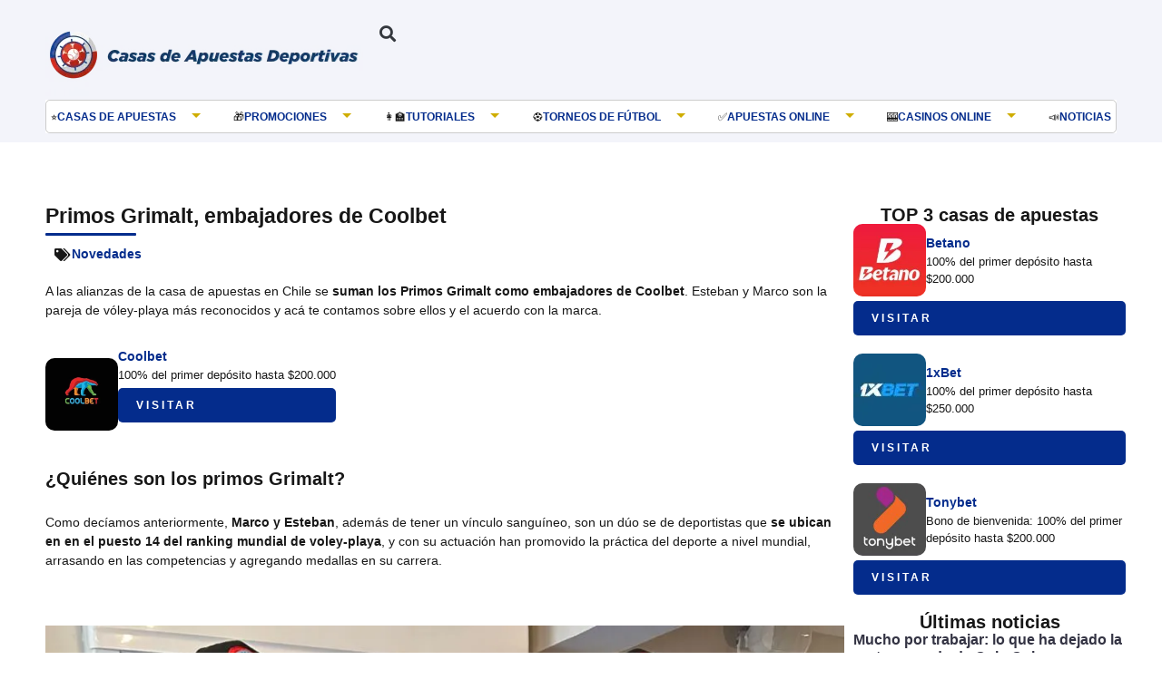

--- FILE ---
content_type: text/html; charset=UTF-8
request_url: https://casasdeapuestasdeportivas.cl/novedades/primos-grimalt-coolbet
body_size: 50328
content:
<!doctype html>
<html lang="es-CL" prefix="og: https://ogp.me/ns#">
<head><meta charset="UTF-8"><script>if(navigator.userAgent.match(/MSIE|Internet Explorer/i)||navigator.userAgent.match(/Trident\/7\..*?rv:11/i)){var href=document.location.href;if(!href.match(/[?&]nowprocket/)){if(href.indexOf("?")==-1){if(href.indexOf("#")==-1){document.location.href=href+"?nowprocket=1"}else{document.location.href=href.replace("#","?nowprocket=1#")}}else{if(href.indexOf("#")==-1){document.location.href=href+"&nowprocket=1"}else{document.location.href=href.replace("#","&nowprocket=1#")}}}}</script><script>(()=>{class RocketLazyLoadScripts{constructor(){this.v="1.2.6",this.triggerEvents=["keydown","mousedown","mousemove","touchmove","touchstart","touchend","wheel"],this.userEventHandler=this.t.bind(this),this.touchStartHandler=this.i.bind(this),this.touchMoveHandler=this.o.bind(this),this.touchEndHandler=this.h.bind(this),this.clickHandler=this.u.bind(this),this.interceptedClicks=[],this.interceptedClickListeners=[],this.l(this),window.addEventListener("pageshow",(t=>{this.persisted=t.persisted,this.everythingLoaded&&this.m()})),this.CSPIssue=sessionStorage.getItem("rocketCSPIssue"),document.addEventListener("securitypolicyviolation",(t=>{this.CSPIssue||"script-src-elem"!==t.violatedDirective||"data"!==t.blockedURI||(this.CSPIssue=!0,sessionStorage.setItem("rocketCSPIssue",!0))})),document.addEventListener("DOMContentLoaded",(()=>{this.k()})),this.delayedScripts={normal:[],async:[],defer:[]},this.trash=[],this.allJQueries=[]}p(t){document.hidden?t.t():(this.triggerEvents.forEach((e=>window.addEventListener(e,t.userEventHandler,{passive:!0}))),window.addEventListener("touchstart",t.touchStartHandler,{passive:!0}),window.addEventListener("mousedown",t.touchStartHandler),document.addEventListener("visibilitychange",t.userEventHandler))}_(){this.triggerEvents.forEach((t=>window.removeEventListener(t,this.userEventHandler,{passive:!0}))),document.removeEventListener("visibilitychange",this.userEventHandler)}i(t){"HTML"!==t.target.tagName&&(window.addEventListener("touchend",this.touchEndHandler),window.addEventListener("mouseup",this.touchEndHandler),window.addEventListener("touchmove",this.touchMoveHandler,{passive:!0}),window.addEventListener("mousemove",this.touchMoveHandler),t.target.addEventListener("click",this.clickHandler),this.L(t.target,!0),this.S(t.target,"onclick","rocket-onclick"),this.C())}o(t){window.removeEventListener("touchend",this.touchEndHandler),window.removeEventListener("mouseup",this.touchEndHandler),window.removeEventListener("touchmove",this.touchMoveHandler,{passive:!0}),window.removeEventListener("mousemove",this.touchMoveHandler),t.target.removeEventListener("click",this.clickHandler),this.L(t.target,!1),this.S(t.target,"rocket-onclick","onclick"),this.M()}h(){window.removeEventListener("touchend",this.touchEndHandler),window.removeEventListener("mouseup",this.touchEndHandler),window.removeEventListener("touchmove",this.touchMoveHandler,{passive:!0}),window.removeEventListener("mousemove",this.touchMoveHandler)}u(t){t.target.removeEventListener("click",this.clickHandler),this.L(t.target,!1),this.S(t.target,"rocket-onclick","onclick"),this.interceptedClicks.push(t),t.preventDefault(),t.stopPropagation(),t.stopImmediatePropagation(),this.M()}O(){window.removeEventListener("touchstart",this.touchStartHandler,{passive:!0}),window.removeEventListener("mousedown",this.touchStartHandler),this.interceptedClicks.forEach((t=>{t.target.dispatchEvent(new MouseEvent("click",{view:t.view,bubbles:!0,cancelable:!0}))}))}l(t){EventTarget.prototype.addEventListenerWPRocketBase=EventTarget.prototype.addEventListener,EventTarget.prototype.addEventListener=function(e,i,o){"click"!==e||t.windowLoaded||i===t.clickHandler||t.interceptedClickListeners.push({target:this,func:i,options:o}),(this||window).addEventListenerWPRocketBase(e,i,o)}}L(t,e){this.interceptedClickListeners.forEach((i=>{i.target===t&&(e?t.removeEventListener("click",i.func,i.options):t.addEventListener("click",i.func,i.options))})),t.parentNode!==document.documentElement&&this.L(t.parentNode,e)}D(){return new Promise((t=>{this.P?this.M=t:t()}))}C(){this.P=!0}M(){this.P=!1}S(t,e,i){t.hasAttribute&&t.hasAttribute(e)&&(event.target.setAttribute(i,event.target.getAttribute(e)),event.target.removeAttribute(e))}t(){this._(this),"loading"===document.readyState?document.addEventListener("DOMContentLoaded",this.R.bind(this)):this.R()}k(){let t=[];document.querySelectorAll("script[type=rocketlazyloadscript][data-rocket-src]").forEach((e=>{let i=e.getAttribute("data-rocket-src");if(i&&!i.startsWith("data:")){0===i.indexOf("//")&&(i=location.protocol+i);try{const o=new URL(i).origin;o!==location.origin&&t.push({src:o,crossOrigin:e.crossOrigin||"module"===e.getAttribute("data-rocket-type")})}catch(t){}}})),t=[...new Map(t.map((t=>[JSON.stringify(t),t]))).values()],this.T(t,"preconnect")}async R(){this.lastBreath=Date.now(),this.j(this),this.F(this),this.I(),this.W(),this.q(),await this.A(this.delayedScripts.normal),await this.A(this.delayedScripts.defer),await this.A(this.delayedScripts.async);try{await this.U(),await this.H(this),await this.J()}catch(t){console.error(t)}window.dispatchEvent(new Event("rocket-allScriptsLoaded")),this.everythingLoaded=!0,this.D().then((()=>{this.O()})),this.N()}W(){document.querySelectorAll("script[type=rocketlazyloadscript]").forEach((t=>{t.hasAttribute("data-rocket-src")?t.hasAttribute("async")&&!1!==t.async?this.delayedScripts.async.push(t):t.hasAttribute("defer")&&!1!==t.defer||"module"===t.getAttribute("data-rocket-type")?this.delayedScripts.defer.push(t):this.delayedScripts.normal.push(t):this.delayedScripts.normal.push(t)}))}async B(t){if(await this.G(),!0!==t.noModule||!("noModule"in HTMLScriptElement.prototype))return new Promise((e=>{let i;function o(){(i||t).setAttribute("data-rocket-status","executed"),e()}try{if(navigator.userAgent.indexOf("Firefox/")>0||""===navigator.vendor||this.CSPIssue)i=document.createElement("script"),[...t.attributes].forEach((t=>{let e=t.nodeName;"type"!==e&&("data-rocket-type"===e&&(e="type"),"data-rocket-src"===e&&(e="src"),i.setAttribute(e,t.nodeValue))})),t.text&&(i.text=t.text),i.hasAttribute("src")?(i.addEventListener("load",o),i.addEventListener("error",(function(){i.setAttribute("data-rocket-status","failed-network"),e()})),setTimeout((()=>{i.isConnected||e()}),1)):(i.text=t.text,o()),t.parentNode.replaceChild(i,t);else{const i=t.getAttribute("data-rocket-type"),s=t.getAttribute("data-rocket-src");i?(t.type=i,t.removeAttribute("data-rocket-type")):t.removeAttribute("type"),t.addEventListener("load",o),t.addEventListener("error",(i=>{this.CSPIssue&&i.target.src.startsWith("data:")?(console.log("WPRocket: data-uri blocked by CSP -> fallback"),t.removeAttribute("src"),this.B(t).then(e)):(t.setAttribute("data-rocket-status","failed-network"),e())})),s?(t.removeAttribute("data-rocket-src"),t.src=s):t.src="data:text/javascript;base64,"+window.btoa(unescape(encodeURIComponent(t.text)))}}catch(i){t.setAttribute("data-rocket-status","failed-transform"),e()}}));t.setAttribute("data-rocket-status","skipped")}async A(t){const e=t.shift();return e&&e.isConnected?(await this.B(e),this.A(t)):Promise.resolve()}q(){this.T([...this.delayedScripts.normal,...this.delayedScripts.defer,...this.delayedScripts.async],"preload")}T(t,e){var i=document.createDocumentFragment();t.forEach((t=>{const o=t.getAttribute&&t.getAttribute("data-rocket-src")||t.src;if(o&&!o.startsWith("data:")){const s=document.createElement("link");s.href=o,s.rel=e,"preconnect"!==e&&(s.as="script"),t.getAttribute&&"module"===t.getAttribute("data-rocket-type")&&(s.crossOrigin=!0),t.crossOrigin&&(s.crossOrigin=t.crossOrigin),t.integrity&&(s.integrity=t.integrity),i.appendChild(s),this.trash.push(s)}})),document.head.appendChild(i)}j(t){let e={};function i(i,o){return e[o].eventsToRewrite.indexOf(i)>=0&&!t.everythingLoaded?"rocket-"+i:i}function o(t,o){!function(t){e[t]||(e[t]={originalFunctions:{add:t.addEventListener,remove:t.removeEventListener},eventsToRewrite:[]},t.addEventListener=function(){arguments[0]=i(arguments[0],t),e[t].originalFunctions.add.apply(t,arguments)},t.removeEventListener=function(){arguments[0]=i(arguments[0],t),e[t].originalFunctions.remove.apply(t,arguments)})}(t),e[t].eventsToRewrite.push(o)}function s(e,i){let o=e[i];e[i]=null,Object.defineProperty(e,i,{get:()=>o||function(){},set(s){t.everythingLoaded?o=s:e["rocket"+i]=o=s}})}o(document,"DOMContentLoaded"),o(window,"DOMContentLoaded"),o(window,"load"),o(window,"pageshow"),o(document,"readystatechange"),s(document,"onreadystatechange"),s(window,"onload"),s(window,"onpageshow");try{Object.defineProperty(document,"readyState",{get:()=>t.rocketReadyState,set(e){t.rocketReadyState=e},configurable:!0}),document.readyState="loading"}catch(t){console.log("WPRocket DJE readyState conflict, bypassing")}}F(t){let e;function i(e){return t.everythingLoaded?e:e.split(" ").map((t=>"load"===t||0===t.indexOf("load.")?"rocket-jquery-load":t)).join(" ")}function o(o){function s(t){const e=o.fn[t];o.fn[t]=o.fn.init.prototype[t]=function(){return this[0]===window&&("string"==typeof arguments[0]||arguments[0]instanceof String?arguments[0]=i(arguments[0]):"object"==typeof arguments[0]&&Object.keys(arguments[0]).forEach((t=>{const e=arguments[0][t];delete arguments[0][t],arguments[0][i(t)]=e}))),e.apply(this,arguments),this}}o&&o.fn&&!t.allJQueries.includes(o)&&(o.fn.ready=o.fn.init.prototype.ready=function(e){return t.domReadyFired?e.bind(document)(o):document.addEventListener("rocket-DOMContentLoaded",(()=>e.bind(document)(o))),o([])},s("on"),s("one"),t.allJQueries.push(o)),e=o}o(window.jQuery),Object.defineProperty(window,"jQuery",{get:()=>e,set(t){o(t)}})}async H(t){const e=document.querySelector("script[data-webpack]");e&&(await async function(){return new Promise((t=>{e.addEventListener("load",t),e.addEventListener("error",t)}))}(),await t.K(),await t.H(t))}async U(){this.domReadyFired=!0;try{document.readyState="interactive"}catch(t){}await this.G(),document.dispatchEvent(new Event("rocket-readystatechange")),await this.G(),document.rocketonreadystatechange&&document.rocketonreadystatechange(),await this.G(),document.dispatchEvent(new Event("rocket-DOMContentLoaded")),await this.G(),window.dispatchEvent(new Event("rocket-DOMContentLoaded"))}async J(){try{document.readyState="complete"}catch(t){}await this.G(),document.dispatchEvent(new Event("rocket-readystatechange")),await this.G(),document.rocketonreadystatechange&&document.rocketonreadystatechange(),await this.G(),window.dispatchEvent(new Event("rocket-load")),await this.G(),window.rocketonload&&window.rocketonload(),await this.G(),this.allJQueries.forEach((t=>t(window).trigger("rocket-jquery-load"))),await this.G();const t=new Event("rocket-pageshow");t.persisted=this.persisted,window.dispatchEvent(t),await this.G(),window.rocketonpageshow&&window.rocketonpageshow({persisted:this.persisted}),this.windowLoaded=!0}m(){document.onreadystatechange&&document.onreadystatechange(),window.onload&&window.onload(),window.onpageshow&&window.onpageshow({persisted:this.persisted})}I(){const t=new Map;document.write=document.writeln=function(e){const i=document.currentScript;i||console.error("WPRocket unable to document.write this: "+e);const o=document.createRange(),s=i.parentElement;let n=t.get(i);void 0===n&&(n=i.nextSibling,t.set(i,n));const c=document.createDocumentFragment();o.setStart(c,0),c.appendChild(o.createContextualFragment(e)),s.insertBefore(c,n)}}async G(){Date.now()-this.lastBreath>45&&(await this.K(),this.lastBreath=Date.now())}async K(){return document.hidden?new Promise((t=>setTimeout(t))):new Promise((t=>requestAnimationFrame(t)))}N(){this.trash.forEach((t=>t.remove()))}static run(){const t=new RocketLazyLoadScripts;t.p(t)}}RocketLazyLoadScripts.run()})();</script>
	
	<meta name="viewport" content="width=device-width, initial-scale=1">
	<link rel="profile" href="https://gmpg.org/xfn/11">
		<style></style>
	
<!-- Open Graph Meta Tags generated by Blog2Social 812 - https://www.blog2social.com -->
<meta property="og:title" content="Primos Grimalt, embajadores de Coolbet"/>
<meta property="og:description" content="A las alianzas de la casa de apuestas en Chile se suman los Primos Grimalt como embajadores de Coolbet. Esteban y Marco son la pareja de vóley-playa más recon"/>
<meta property="og:url" content="https://casasdeapuestasdeportivas.cl/novedades/primos-grimalt-coolbet"/>
<meta property="og:image:alt" content="primos grimalt embajadores de Coolbet"/>
<meta property="og:image" content="https://fs.casasdeapuestasdeportivas.cl/wp-content/uploads/2023/08/IMG_0143_1692945098526.jpg"/>
<meta property="og:image:width" content="960"/>
<meta property="og:image:height" content="540"/>
<meta property="og:image:type" content="image/jpeg"/>
<meta property="og:type" content="article"/>
<meta property="og:article:published_time" content="2023-08-30 00:00:20"/>
<meta property="og:article:modified_time" content="2023-08-30 00:00:20"/>
<!-- Open Graph Meta Tags generated by Blog2Social 812 - https://www.blog2social.com -->

<!-- Twitter Card generated by Blog2Social 812 - https://www.blog2social.com -->
<meta name="twitter:card" content="summary">
<meta name="twitter:title" content="Primos Grimalt, embajadores de Coolbet"/>
<meta name="twitter:description" content="A las alianzas de la casa de apuestas en Chile se suman los Primos Grimalt como embajadores de Coolbet. Esteban y Marco son la pareja de vóley-playa más recon"/>
<meta name="twitter:image" content="https://fs.casasdeapuestasdeportivas.cl/wp-content/uploads/2023/08/IMG_0143_1692945098526.jpg"/>
<meta name="twitter:image:alt" content="primos grimalt embajadores de Coolbet"/>
<!-- Twitter Card generated by Blog2Social 812 - https://www.blog2social.com -->
<meta name="author" content="Ana Martínez"/>

<!-- Optimización para motores de búsqueda de Rank Math -  https://rankmath.com/ -->
<title>Primos Grimalt, nuevos embajadores de Coolbet - Noticias</title><link rel="preload" data-rocket-preload as="font" href="https://casasdeapuestasdeportivas.cl/wp-content/plugins/elementor/assets/lib/eicons/fonts/eicons.woff2?5.30.0" crossorigin><link rel="preload" data-rocket-preload as="font" href="https://casasdeapuestasdeportivas.cl/wp-content/plugins/elementor/assets/lib/font-awesome/webfonts/fa-brands-400.woff2" crossorigin><link rel="preload" data-rocket-preload as="font" href="https://casasdeapuestasdeportivas.cl/wp-content/plugins/elementor/assets/lib/font-awesome/webfonts/fa-regular-400.woff2" crossorigin><link rel="preload" data-rocket-preload as="font" href="https://casasdeapuestasdeportivas.cl/wp-content/plugins/elementor/assets/lib/font-awesome/webfonts/fa-solid-900.woff2" crossorigin><style id="wpr-usedcss">img.emoji{display:inline!important;border:none!important;box-shadow:none!important;height:1em!important;width:1em!important;margin:0 .07em!important;vertical-align:-.1em!important;background:0 0!important;padding:0!important}:where(.wp-block-button__link){border-radius:9999px;box-shadow:none;padding:calc(.667em + 2px) calc(1.333em + 2px);text-decoration:none}:root :where(.wp-block-button .wp-block-button__link.is-style-outline),:root :where(.wp-block-button.is-style-outline>.wp-block-button__link){border:2px solid;padding:.667em 1.333em}:root :where(.wp-block-button .wp-block-button__link.is-style-outline:not(.has-text-color)),:root :where(.wp-block-button.is-style-outline>.wp-block-button__link:not(.has-text-color)){color:currentColor}:root :where(.wp-block-button .wp-block-button__link.is-style-outline:not(.has-background)),:root :where(.wp-block-button.is-style-outline>.wp-block-button__link:not(.has-background)){background-color:initial;background-image:none}:where(.wp-block-calendar table:not(.has-background) th){background:#ddd}:where(.wp-block-columns){margin-bottom:1.75em}:where(.wp-block-columns.has-background){padding:1.25em 2.375em}:where(.wp-block-post-comments input[type=submit]){border:none}:where(.wp-block-cover-image:not(.has-text-color)),:where(.wp-block-cover:not(.has-text-color)){color:#fff}:where(.wp-block-cover-image.is-light:not(.has-text-color)),:where(.wp-block-cover.is-light:not(.has-text-color)){color:#000}:root :where(.wp-block-cover h1:not(.has-text-color)),:root :where(.wp-block-cover h2:not(.has-text-color)),:root :where(.wp-block-cover h3:not(.has-text-color)),:root :where(.wp-block-cover h4:not(.has-text-color)),:root :where(.wp-block-cover h5:not(.has-text-color)),:root :where(.wp-block-cover h6:not(.has-text-color)),:root :where(.wp-block-cover p:not(.has-text-color)){color:inherit}:where(.wp-block-file){margin-bottom:1.5em}:where(.wp-block-file__button){border-radius:2em;display:inline-block;padding:.5em 1em}:where(.wp-block-file__button):is(a):active,:where(.wp-block-file__button):is(a):focus,:where(.wp-block-file__button):is(a):hover,:where(.wp-block-file__button):is(a):visited{box-shadow:none;color:#fff;opacity:.85;text-decoration:none}:where(.wp-block-group.wp-block-group-is-layout-constrained){position:relative}:root :where(.wp-block-image.is-style-rounded img,.wp-block-image .is-style-rounded img){border-radius:9999px}:where(.wp-block-latest-comments:not([style*=line-height] .wp-block-latest-comments__comment)){line-height:1.1}:where(.wp-block-latest-comments:not([style*=line-height] .wp-block-latest-comments__comment-excerpt p)){line-height:1.8}:root :where(.wp-block-latest-posts.is-grid){padding:0}:root :where(.wp-block-latest-posts.wp-block-latest-posts__list){padding-left:0}ul{box-sizing:border-box}:root :where(ul.has-background,ol.has-background){padding:1.25em 2.375em}:where(.wp-block-navigation.has-background .wp-block-navigation-item a:not(.wp-element-button)),:where(.wp-block-navigation.has-background .wp-block-navigation-submenu a:not(.wp-element-button)){padding:.5em 1em}:where(.wp-block-navigation .wp-block-navigation__submenu-container .wp-block-navigation-item a:not(.wp-element-button)),:where(.wp-block-navigation .wp-block-navigation__submenu-container .wp-block-navigation-submenu a:not(.wp-element-button)),:where(.wp-block-navigation .wp-block-navigation__submenu-container .wp-block-navigation-submenu button.wp-block-navigation-item__content),:where(.wp-block-navigation .wp-block-navigation__submenu-container .wp-block-pages-list__item button.wp-block-navigation-item__content){padding:.5em 1em}:root :where(p.has-background){padding:1.25em 2.375em}:where(p.has-text-color:not(.has-link-color)) a{color:inherit}:where(.wp-block-post-comments-form) input:not([type=submit]),:where(.wp-block-post-comments-form) textarea{border:1px solid #949494;font-family:inherit;font-size:1em}:where(.wp-block-post-comments-form) input:where(:not([type=submit]):not([type=checkbox])),:where(.wp-block-post-comments-form) textarea{padding:calc(.667em + 2px)}:where(.wp-block-post-excerpt){margin-bottom:var(--wp--style--block-gap);margin-top:var(--wp--style--block-gap)}:where(.wp-block-preformatted.has-background){padding:1.25em 2.375em}:where(.wp-block-search__button){border:1px solid #ccc;padding:6px 10px}:where(.wp-block-search__input){font-family:inherit;font-size:inherit;font-style:inherit;font-weight:inherit;letter-spacing:inherit;line-height:inherit;text-transform:inherit}:where(.wp-block-search__button-inside .wp-block-search__inside-wrapper){border:1px solid #949494;box-sizing:border-box;padding:4px}:where(.wp-block-search__button-inside .wp-block-search__inside-wrapper) .wp-block-search__input{border:none;border-radius:0;padding:0 4px}:where(.wp-block-search__button-inside .wp-block-search__inside-wrapper) .wp-block-search__input:focus{outline:0}:where(.wp-block-search__button-inside .wp-block-search__inside-wrapper) :where(.wp-block-search__button){padding:4px 8px}:root :where(.wp-block-separator.is-style-dots){height:auto;line-height:1;text-align:center}:root :where(.wp-block-separator.is-style-dots):before{color:currentColor;content:"···";font-family:serif;font-size:1.5em;letter-spacing:2em;padding-left:2em}:root :where(.wp-block-site-logo.is-style-rounded){border-radius:9999px}:root :where(.wp-block-site-title a){color:inherit}:where(.wp-block-social-links:not(.is-style-logos-only)) .wp-social-link{background-color:#f0f0f0;color:#444}:where(.wp-block-social-links:not(.is-style-logos-only)) .wp-social-link-amazon{background-color:#f90;color:#fff}:where(.wp-block-social-links:not(.is-style-logos-only)) .wp-social-link-bandcamp{background-color:#1ea0c3;color:#fff}:where(.wp-block-social-links:not(.is-style-logos-only)) .wp-social-link-behance{background-color:#0757fe;color:#fff}:where(.wp-block-social-links:not(.is-style-logos-only)) .wp-social-link-bluesky{background-color:#0a7aff;color:#fff}:where(.wp-block-social-links:not(.is-style-logos-only)) .wp-social-link-codepen{background-color:#1e1f26;color:#fff}:where(.wp-block-social-links:not(.is-style-logos-only)) .wp-social-link-deviantart{background-color:#02e49b;color:#fff}:where(.wp-block-social-links:not(.is-style-logos-only)) .wp-social-link-dribbble{background-color:#e94c89;color:#fff}:where(.wp-block-social-links:not(.is-style-logos-only)) .wp-social-link-dropbox{background-color:#4280ff;color:#fff}:where(.wp-block-social-links:not(.is-style-logos-only)) .wp-social-link-etsy{background-color:#f45800;color:#fff}:where(.wp-block-social-links:not(.is-style-logos-only)) .wp-social-link-facebook{background-color:#1778f2;color:#fff}:where(.wp-block-social-links:not(.is-style-logos-only)) .wp-social-link-fivehundredpx{background-color:#000;color:#fff}:where(.wp-block-social-links:not(.is-style-logos-only)) .wp-social-link-flickr{background-color:#0461dd;color:#fff}:where(.wp-block-social-links:not(.is-style-logos-only)) .wp-social-link-foursquare{background-color:#e65678;color:#fff}:where(.wp-block-social-links:not(.is-style-logos-only)) .wp-social-link-github{background-color:#24292d;color:#fff}:where(.wp-block-social-links:not(.is-style-logos-only)) .wp-social-link-goodreads{background-color:#eceadd;color:#382110}:where(.wp-block-social-links:not(.is-style-logos-only)) .wp-social-link-google{background-color:#ea4434;color:#fff}:where(.wp-block-social-links:not(.is-style-logos-only)) .wp-social-link-gravatar{background-color:#1d4fc4;color:#fff}:where(.wp-block-social-links:not(.is-style-logos-only)) .wp-social-link-instagram{background-color:#f00075;color:#fff}:where(.wp-block-social-links:not(.is-style-logos-only)) .wp-social-link-lastfm{background-color:#e21b24;color:#fff}:where(.wp-block-social-links:not(.is-style-logos-only)) .wp-social-link-linkedin{background-color:#0d66c2;color:#fff}:where(.wp-block-social-links:not(.is-style-logos-only)) .wp-social-link-mastodon{background-color:#3288d4;color:#fff}:where(.wp-block-social-links:not(.is-style-logos-only)) .wp-social-link-medium{background-color:#000;color:#fff}:where(.wp-block-social-links:not(.is-style-logos-only)) .wp-social-link-meetup{background-color:#f6405f;color:#fff}:where(.wp-block-social-links:not(.is-style-logos-only)) .wp-social-link-patreon{background-color:#000;color:#fff}:where(.wp-block-social-links:not(.is-style-logos-only)) .wp-social-link-pinterest{background-color:#e60122;color:#fff}:where(.wp-block-social-links:not(.is-style-logos-only)) .wp-social-link-pocket{background-color:#ef4155;color:#fff}:where(.wp-block-social-links:not(.is-style-logos-only)) .wp-social-link-reddit{background-color:#ff4500;color:#fff}:where(.wp-block-social-links:not(.is-style-logos-only)) .wp-social-link-skype{background-color:#0478d7;color:#fff}:where(.wp-block-social-links:not(.is-style-logos-only)) .wp-social-link-snapchat{background-color:#fefc00;color:#fff;stroke:#000}:where(.wp-block-social-links:not(.is-style-logos-only)) .wp-social-link-soundcloud{background-color:#ff5600;color:#fff}:where(.wp-block-social-links:not(.is-style-logos-only)) .wp-social-link-spotify{background-color:#1bd760;color:#fff}:where(.wp-block-social-links:not(.is-style-logos-only)) .wp-social-link-telegram{background-color:#2aabee;color:#fff}:where(.wp-block-social-links:not(.is-style-logos-only)) .wp-social-link-threads{background-color:#000;color:#fff}:where(.wp-block-social-links:not(.is-style-logos-only)) .wp-social-link-tiktok{background-color:#000;color:#fff}:where(.wp-block-social-links:not(.is-style-logos-only)) .wp-social-link-tumblr{background-color:#011835;color:#fff}:where(.wp-block-social-links:not(.is-style-logos-only)) .wp-social-link-twitch{background-color:#6440a4;color:#fff}:where(.wp-block-social-links:not(.is-style-logos-only)) .wp-social-link-twitter{background-color:#1da1f2;color:#fff}:where(.wp-block-social-links:not(.is-style-logos-only)) .wp-social-link-vimeo{background-color:#1eb7ea;color:#fff}:where(.wp-block-social-links:not(.is-style-logos-only)) .wp-social-link-vk{background-color:#4680c2;color:#fff}:where(.wp-block-social-links:not(.is-style-logos-only)) .wp-social-link-wordpress{background-color:#3499cd;color:#fff}:where(.wp-block-social-links:not(.is-style-logos-only)) .wp-social-link-whatsapp{background-color:#25d366;color:#fff}:where(.wp-block-social-links:not(.is-style-logos-only)) .wp-social-link-x{background-color:#000;color:#fff}:where(.wp-block-social-links:not(.is-style-logos-only)) .wp-social-link-yelp{background-color:#d32422;color:#fff}:where(.wp-block-social-links:not(.is-style-logos-only)) .wp-social-link-youtube{background-color:red;color:#fff}:where(.wp-block-social-links.is-style-logos-only) .wp-social-link{background:0 0}:where(.wp-block-social-links.is-style-logos-only) .wp-social-link svg{height:1.25em;width:1.25em}:where(.wp-block-social-links.is-style-logos-only) .wp-social-link-amazon{color:#f90}:where(.wp-block-social-links.is-style-logos-only) .wp-social-link-bandcamp{color:#1ea0c3}:where(.wp-block-social-links.is-style-logos-only) .wp-social-link-behance{color:#0757fe}:where(.wp-block-social-links.is-style-logos-only) .wp-social-link-bluesky{color:#0a7aff}:where(.wp-block-social-links.is-style-logos-only) .wp-social-link-codepen{color:#1e1f26}:where(.wp-block-social-links.is-style-logos-only) .wp-social-link-deviantart{color:#02e49b}:where(.wp-block-social-links.is-style-logos-only) .wp-social-link-dribbble{color:#e94c89}:where(.wp-block-social-links.is-style-logos-only) .wp-social-link-dropbox{color:#4280ff}:where(.wp-block-social-links.is-style-logos-only) .wp-social-link-etsy{color:#f45800}:where(.wp-block-social-links.is-style-logos-only) .wp-social-link-facebook{color:#1778f2}:where(.wp-block-social-links.is-style-logos-only) .wp-social-link-fivehundredpx{color:#000}:where(.wp-block-social-links.is-style-logos-only) .wp-social-link-flickr{color:#0461dd}:where(.wp-block-social-links.is-style-logos-only) .wp-social-link-foursquare{color:#e65678}:where(.wp-block-social-links.is-style-logos-only) .wp-social-link-github{color:#24292d}:where(.wp-block-social-links.is-style-logos-only) .wp-social-link-goodreads{color:#382110}:where(.wp-block-social-links.is-style-logos-only) .wp-social-link-google{color:#ea4434}:where(.wp-block-social-links.is-style-logos-only) .wp-social-link-gravatar{color:#1d4fc4}:where(.wp-block-social-links.is-style-logos-only) .wp-social-link-instagram{color:#f00075}:where(.wp-block-social-links.is-style-logos-only) .wp-social-link-lastfm{color:#e21b24}:where(.wp-block-social-links.is-style-logos-only) .wp-social-link-linkedin{color:#0d66c2}:where(.wp-block-social-links.is-style-logos-only) .wp-social-link-mastodon{color:#3288d4}:where(.wp-block-social-links.is-style-logos-only) .wp-social-link-medium{color:#000}:where(.wp-block-social-links.is-style-logos-only) .wp-social-link-meetup{color:#f6405f}:where(.wp-block-social-links.is-style-logos-only) .wp-social-link-patreon{color:#000}:where(.wp-block-social-links.is-style-logos-only) .wp-social-link-pinterest{color:#e60122}:where(.wp-block-social-links.is-style-logos-only) .wp-social-link-pocket{color:#ef4155}:where(.wp-block-social-links.is-style-logos-only) .wp-social-link-reddit{color:#ff4500}:where(.wp-block-social-links.is-style-logos-only) .wp-social-link-skype{color:#0478d7}:where(.wp-block-social-links.is-style-logos-only) .wp-social-link-snapchat{color:#fff;stroke:#000}:where(.wp-block-social-links.is-style-logos-only) .wp-social-link-soundcloud{color:#ff5600}:where(.wp-block-social-links.is-style-logos-only) .wp-social-link-spotify{color:#1bd760}:where(.wp-block-social-links.is-style-logos-only) .wp-social-link-telegram{color:#2aabee}:where(.wp-block-social-links.is-style-logos-only) .wp-social-link-threads{color:#000}:where(.wp-block-social-links.is-style-logos-only) .wp-social-link-tiktok{color:#000}:where(.wp-block-social-links.is-style-logos-only) .wp-social-link-tumblr{color:#011835}:where(.wp-block-social-links.is-style-logos-only) .wp-social-link-twitch{color:#6440a4}:where(.wp-block-social-links.is-style-logos-only) .wp-social-link-twitter{color:#1da1f2}:where(.wp-block-social-links.is-style-logos-only) .wp-social-link-vimeo{color:#1eb7ea}:where(.wp-block-social-links.is-style-logos-only) .wp-social-link-vk{color:#4680c2}:where(.wp-block-social-links.is-style-logos-only) .wp-social-link-whatsapp{color:#25d366}:where(.wp-block-social-links.is-style-logos-only) .wp-social-link-wordpress{color:#3499cd}:where(.wp-block-social-links.is-style-logos-only) .wp-social-link-x{color:#000}:where(.wp-block-social-links.is-style-logos-only) .wp-social-link-yelp{color:#d32422}:where(.wp-block-social-links.is-style-logos-only) .wp-social-link-youtube{color:red}:root :where(.wp-block-social-links .wp-social-link a){padding:.25em}:root :where(.wp-block-social-links.is-style-logos-only .wp-social-link a){padding:0}:root :where(.wp-block-social-links.is-style-pill-shape .wp-social-link a){padding-left:.66667em;padding-right:.66667em}:root :where(.wp-block-tag-cloud.is-style-outline){display:flex;flex-wrap:wrap;gap:1ch}:root :where(.wp-block-tag-cloud.is-style-outline a){border:1px solid;font-size:unset!important;margin-right:0;padding:1ch 2ch;text-decoration:none!important}:where(.wp-block-term-description){margin-bottom:var(--wp--style--block-gap);margin-top:var(--wp--style--block-gap)}:where(pre.wp-block-verse){font-family:inherit}:root{--wp--preset--font-size--normal:16px;--wp--preset--font-size--huge:42px}.aligncenter{clear:both}.screen-reader-text{border:0;clip:rect(1px,1px,1px,1px);clip-path:inset(50%);height:1px;margin:-1px;overflow:hidden;padding:0;position:absolute;width:1px;word-wrap:normal!important}.screen-reader-text:focus{background-color:#ddd;clip:auto!important;clip-path:none;color:#444;display:block;font-size:1em;height:auto;left:5px;line-height:normal;padding:15px 23px 14px;text-decoration:none;top:5px;width:auto;z-index:100000}html :where(.has-border-color){border-style:solid}html :where([style*=border-top-color]){border-top-style:solid}html :where([style*=border-right-color]){border-right-style:solid}html :where([style*=border-bottom-color]){border-bottom-style:solid}html :where([style*=border-left-color]){border-left-style:solid}html :where([style*=border-width]){border-style:solid}html :where([style*=border-top-width]){border-top-style:solid}html :where([style*=border-right-width]){border-right-style:solid}html :where([style*=border-bottom-width]){border-bottom-style:solid}html :where([style*=border-left-width]){border-left-style:solid}html :where(img[class*=wp-image-]){height:auto;max-width:100%}:where(figure){margin:0 0 1em}html :where(.is-position-sticky){--wp-admin--admin-bar--position-offset:var(--wp-admin--admin-bar--height,0px)}@media screen and (max-width:600px){html :where(.is-position-sticky){--wp-admin--admin-bar--position-offset:0px}}:root{--wp--preset--aspect-ratio--square:1;--wp--preset--aspect-ratio--4-3:4/3;--wp--preset--aspect-ratio--3-4:3/4;--wp--preset--aspect-ratio--3-2:3/2;--wp--preset--aspect-ratio--2-3:2/3;--wp--preset--aspect-ratio--16-9:16/9;--wp--preset--aspect-ratio--9-16:9/16;--wp--preset--color--black:#000000;--wp--preset--color--cyan-bluish-gray:#abb8c3;--wp--preset--color--white:#ffffff;--wp--preset--color--pale-pink:#f78da7;--wp--preset--color--vivid-red:#cf2e2e;--wp--preset--color--luminous-vivid-orange:#ff6900;--wp--preset--color--luminous-vivid-amber:#fcb900;--wp--preset--color--light-green-cyan:#7bdcb5;--wp--preset--color--vivid-green-cyan:#00d084;--wp--preset--color--pale-cyan-blue:#8ed1fc;--wp--preset--color--vivid-cyan-blue:#0693e3;--wp--preset--color--vivid-purple:#9b51e0;--wp--preset--gradient--vivid-cyan-blue-to-vivid-purple:linear-gradient(135deg,rgba(6, 147, 227, 1) 0%,rgb(155, 81, 224) 100%);--wp--preset--gradient--light-green-cyan-to-vivid-green-cyan:linear-gradient(135deg,rgb(122, 220, 180) 0%,rgb(0, 208, 130) 100%);--wp--preset--gradient--luminous-vivid-amber-to-luminous-vivid-orange:linear-gradient(135deg,rgba(252, 185, 0, 1) 0%,rgba(255, 105, 0, 1) 100%);--wp--preset--gradient--luminous-vivid-orange-to-vivid-red:linear-gradient(135deg,rgba(255, 105, 0, 1) 0%,rgb(207, 46, 46) 100%);--wp--preset--gradient--very-light-gray-to-cyan-bluish-gray:linear-gradient(135deg,rgb(238, 238, 238) 0%,rgb(169, 184, 195) 100%);--wp--preset--gradient--cool-to-warm-spectrum:linear-gradient(135deg,rgb(74, 234, 220) 0%,rgb(151, 120, 209) 20%,rgb(207, 42, 186) 40%,rgb(238, 44, 130) 60%,rgb(251, 105, 98) 80%,rgb(254, 248, 76) 100%);--wp--preset--gradient--blush-light-purple:linear-gradient(135deg,rgb(255, 206, 236) 0%,rgb(152, 150, 240) 100%);--wp--preset--gradient--blush-bordeaux:linear-gradient(135deg,rgb(254, 205, 165) 0%,rgb(254, 45, 45) 50%,rgb(107, 0, 62) 100%);--wp--preset--gradient--luminous-dusk:linear-gradient(135deg,rgb(255, 203, 112) 0%,rgb(199, 81, 192) 50%,rgb(65, 88, 208) 100%);--wp--preset--gradient--pale-ocean:linear-gradient(135deg,rgb(255, 245, 203) 0%,rgb(182, 227, 212) 50%,rgb(51, 167, 181) 100%);--wp--preset--gradient--electric-grass:linear-gradient(135deg,rgb(202, 248, 128) 0%,rgb(113, 206, 126) 100%);--wp--preset--gradient--midnight:linear-gradient(135deg,rgb(2, 3, 129) 0%,rgb(40, 116, 252) 100%);--wp--preset--font-size--small:13px;--wp--preset--font-size--medium:20px;--wp--preset--font-size--large:36px;--wp--preset--font-size--x-large:42px;--wp--preset--spacing--20:0.44rem;--wp--preset--spacing--30:0.67rem;--wp--preset--spacing--40:1rem;--wp--preset--spacing--50:1.5rem;--wp--preset--spacing--60:2.25rem;--wp--preset--spacing--70:3.38rem;--wp--preset--spacing--80:5.06rem;--wp--preset--shadow--natural:6px 6px 9px rgba(0, 0, 0, .2);--wp--preset--shadow--deep:12px 12px 50px rgba(0, 0, 0, .4);--wp--preset--shadow--sharp:6px 6px 0px rgba(0, 0, 0, .2);--wp--preset--shadow--outlined:6px 6px 0px -3px rgba(255, 255, 255, 1),6px 6px rgba(0, 0, 0, 1);--wp--preset--shadow--crisp:6px 6px 0px rgba(0, 0, 0, 1)}:where(.is-layout-flex){gap:.5em}:where(.is-layout-grid){gap:.5em}:where(.wp-block-post-template.is-layout-flex){gap:1.25em}:where(.wp-block-post-template.is-layout-grid){gap:1.25em}:where(.wp-block-columns.is-layout-flex){gap:2em}:where(.wp-block-columns.is-layout-grid){gap:2em}:root :where(.wp-block-pullquote){font-size:1.5em;line-height:1.6}html{line-height:1.15;-webkit-text-size-adjust:100%}*,:after,:before{box-sizing:border-box}body{margin:0;font-family:-apple-system,BlinkMacSystemFont,'Segoe UI',Roboto,'Helvetica Neue',Arial,'Noto Sans',sans-serif,'Apple Color Emoji','Segoe UI Emoji','Segoe UI Symbol','Noto Color Emoji';font-size:1rem;font-weight:400;line-height:1.5;color:#333;background-color:#fff;-webkit-font-smoothing:antialiased;-moz-osx-font-smoothing:grayscale}h1,h2,h3{margin-block-start:.5rem;margin-block-end:1rem;font-family:inherit;font-weight:500;line-height:1.2;color:inherit}h1{font-size:2.5rem}h2{font-size:2rem}h3{font-size:1.75rem}p{margin-block-start:0;margin-block-end:.9rem}a{background-color:transparent;text-decoration:none;color:#c36}a:active,a:hover{color:#336}a:not([href]):not([tabindex]),a:not([href]):not([tabindex]):focus,a:not([href]):not([tabindex]):hover{color:inherit;text-decoration:none}a:not([href]):not([tabindex]):focus{outline:0}strong{font-weight:bolder}code{font-family:monospace,monospace;font-size:1em}sub{font-size:75%;line-height:0;position:relative;vertical-align:baseline}sub{bottom:-.25em}img{border-style:none;height:auto;max-width:100%}summary{display:list-item}[hidden],template{display:none}@media print{*,:after,:before{background:0 0!important;color:#000!important;box-shadow:none!important;text-shadow:none!important}a,a:visited{text-decoration:underline}a[href]:after{content:" (" attr(href) ")"}a[href^="#"]:after,a[href^="javascript:"]:after{content:""}img,tr{-moz-column-break-inside:avoid;break-inside:avoid}h2,h3,p{orphans:3;widows:3}h2,h3{-moz-column-break-after:avoid;break-after:avoid}}label{display:inline-block;line-height:1;vertical-align:middle}button,input,optgroup,select,textarea{font-family:inherit;font-size:1rem;line-height:1.5;margin:0}input[type=email],input[type=number],input[type=password],input[type=search],input[type=text],input[type=url],select,textarea{width:100%;border:1px solid #666;border-radius:3px;padding:.5rem 1rem;transition:all .3s}input[type=email]:focus,input[type=number]:focus,input[type=password]:focus,input[type=search]:focus,input[type=text]:focus,input[type=url]:focus,select:focus,textarea:focus{border-color:#333}button,input{overflow:visible}button,select{text-transform:none}[type=button],[type=submit],button{width:auto;-webkit-appearance:button}[type=button],[type=submit],button{display:inline-block;font-weight:400;color:#c36;text-align:center;white-space:nowrap;-webkit-user-select:none;-moz-user-select:none;user-select:none;background-color:transparent;border:1px solid #c36;padding:.5rem 1rem;font-size:1rem;border-radius:3px;transition:all .3s}[type=button]:focus:not(:focus-visible),[type=submit]:focus:not(:focus-visible),button:focus:not(:focus-visible){outline:0}[type=button]:focus,[type=button]:hover,[type=submit]:focus,[type=submit]:hover,button:focus,button:hover{color:#fff;background-color:#c36;text-decoration:none}[type=button]:not(:disabled),[type=submit]:not(:disabled),button:not(:disabled){cursor:pointer}fieldset{padding:.35em .75em .625em}legend{box-sizing:border-box;color:inherit;display:table;max-width:100%;padding:0;white-space:normal}progress{vertical-align:baseline}textarea{overflow:auto;resize:vertical}[type=checkbox],[type=radio]{box-sizing:border-box;padding:0}[type=number]::-webkit-inner-spin-button,[type=number]::-webkit-outer-spin-button{height:auto}[type=search]{-webkit-appearance:textfield;outline-offset:-2px}[type=search]::-webkit-search-decoration{-webkit-appearance:none}::-webkit-file-upload-button{-webkit-appearance:button;font:inherit}select{display:block}table{background-color:transparent;width:100%;margin-block-end:15px;font-size:.9em;border-spacing:0;border-collapse:collapse}table tbody+tbody{border-block-start:2px solid hsla(0,0%,50.2%,.5019607843)}dl,dt,li,ul{margin-block-start:0;margin-block-end:0;border:0;outline:0;font-size:100%;vertical-align:baseline;background:0 0}.aligncenter{clear:both;display:block;margin-left:auto;margin-right:auto}.sticky{position:relative;display:block}.hide{display:none!important}.screen-reader-text{clip:rect(1px,1px,1px,1px);height:1px;overflow:hidden;position:absolute!important;width:1px;word-wrap:normal!important}.screen-reader-text:focus{background-color:#eee;clip:auto!important;clip-path:none;color:#333;display:block;font-size:1rem;height:auto;left:5px;line-height:normal;padding:12px 24px;text-decoration:none;top:5px;width:auto;z-index:100000}.post .wp-post-image{width:100%;max-height:500px;-o-object-fit:cover;object-fit:cover}@media (max-width:991px){.post .wp-post-image{max-height:400px}}#comments .comment{position:relative}#comments .reply{font-size:11px;line-height:1}.site-header:not(.dynamic-header){margin-inline-start:auto;margin-inline-end:auto;width:100%}@media (max-width:575px){.post .wp-post-image{max-height:300px}.site-header:not(.dynamic-header){padding-inline-start:10px;padding-inline-end:10px}}@media (min-width:576px){.site-header:not(.dynamic-header){max-width:500px}}@media (min-width:768px){.site-header:not(.dynamic-header){max-width:600px}}@media (min-width:992px){.site-header:not(.dynamic-header){max-width:800px}}@media (min-width:1200px){.site-header:not(.dynamic-header){max-width:1140px}}.site-header+.elementor{min-height:calc(100vh - 320px)}.site-header{display:flex;flex-wrap:wrap;justify-content:space-between;padding-block-start:1rem;padding-block-end:1rem;position:relative}.site-navigation-toggle-holder{display:flex;align-items:center;padding:8px 15px}.site-navigation-toggle-holder .site-navigation-toggle{display:flex;align-items:center;justify-content:center;padding:.5rem;cursor:pointer;border:0 solid;border-radius:3px;background-color:rgba(0,0,0,.05);color:#494c4f}.site-navigation{display:flex;align-items:center}.site-navigation ul.menu,.site-navigation ul.menu ul{list-style-type:none;padding:0}.site-navigation ul.menu{display:flex;flex-wrap:wrap}.site-navigation ul.menu li{position:relative;display:flex}.site-navigation ul.menu li a{display:block;padding:8px 15px}.site-navigation ul.menu li.menu-item-has-children{padding-inline-end:15px}.site-navigation ul.menu li.menu-item-has-children:after{display:flex;content:"▾";font-size:1.5em;justify-content:center;align-items:center;color:#666;text-decoration:none}.site-navigation ul.menu li.menu-item-has-children:focus-within>ul{display:block}.site-navigation ul.menu li ul{background:#fff;display:none;min-width:150px;position:absolute;z-index:2;left:0;top:100%}.site-navigation ul.menu li ul li{border-block-end:#eee 1px solid}.site-navigation ul.menu li ul li:last-child{border-block-end:none}.site-navigation ul.menu li ul li.menu-item-has-children a{flex-grow:1}.site-navigation ul.menu li ul li.menu-item-has-children:after{transform:translateY(-50%) rotate(-90deg)}.site-navigation ul.menu li ul ul{left:100%;top:0}.site-navigation ul.menu li:hover>ul{display:block}.site-navigation-dropdown{margin-block-start:10px;transition:max-height .3s,transform .3s;transform-origin:top;position:absolute;bottom:0;left:0;z-index:10000;width:100%}.site-navigation-toggle-holder:not(.elementor-active)+.site-navigation-dropdown{transform:scaleY(0);max-height:0}.site-navigation-toggle-holder.elementor-active+.site-navigation-dropdown{transform:scaleY(1);max-height:100vh}.site-navigation-dropdown ul{padding:0}.site-navigation-dropdown ul.menu{position:absolute;width:100%;padding:0;margin:0;background:#fff}.site-navigation-dropdown ul.menu li{display:block;width:100%;position:relative}.site-navigation-dropdown ul.menu li a{display:block;padding:20px;background:#fff;color:#55595c;box-shadow:inset 0 -1px 0 rgba(0,0,0,.1019607843)}.site-navigation-dropdown ul.menu>li li{transition:max-height .3s,transform .3s;transform-origin:top;transform:scaleY(0);max-height:0}.site-navigation-dropdown ul.menu li.elementor-active>ul>li{transform:scaleY(1);max-height:100vh}.dialog-widget-content{background-color:var(--e-a-bg-default);position:absolute;border-radius:3px;box-shadow:2px 8px 23px 3px rgba(0,0,0,.2);overflow:hidden}.dialog-message{line-height:1.5;box-sizing:border-box}.dialog-close-button{cursor:pointer;position:absolute;margin-block-start:15px;right:15px;color:var(--e-a-color-txt);font-size:15px;line-height:1;transition:var(--e-a-transition-hover)}.dialog-close-button:hover{color:var(--e-a-color-txt-hover)}.dialog-prevent-scroll{overflow:hidden;max-height:100vh}.dialog-type-lightbox{position:fixed;height:100%;width:100%;bottom:0;left:0;background-color:rgba(0,0,0,.8);z-index:9999;-webkit-user-select:none;-moz-user-select:none;user-select:none}.dialog-type-alert .dialog-widget-content,.dialog-type-confirm .dialog-widget-content{margin:auto;width:400px;padding:20px}.dialog-type-alert .dialog-header,.dialog-type-confirm .dialog-header{font-size:15px;font-weight:500}.dialog-type-alert .dialog-header:after,.dialog-type-confirm .dialog-header:after{content:"";display:block;border-block-end:var(--e-a-border);padding-block-end:10px;margin-block-end:10px;margin-inline-start:-20px;margin-inline-end:-20px}.dialog-type-alert .dialog-message,.dialog-type-confirm .dialog-message{min-height:50px}.dialog-type-alert .dialog-buttons-wrapper,.dialog-type-confirm .dialog-buttons-wrapper{padding-block-start:10px;display:flex;justify-content:flex-end;gap:15px}.dialog-type-alert .dialog-buttons-wrapper .dialog-button,.dialog-type-confirm .dialog-buttons-wrapper .dialog-button{font-size:12px;font-weight:500;line-height:1.2;padding:8px 16px;outline:0;border:none;border-radius:var(--e-a-border-radius);background-color:var(--e-a-btn-bg);color:var(--e-a-btn-color-invert);transition:var(--e-a-transition-hover)}.dialog-type-alert .dialog-buttons-wrapper .dialog-button:hover,.dialog-type-confirm .dialog-buttons-wrapper .dialog-button:hover{border:none}.dialog-type-alert .dialog-buttons-wrapper .dialog-button:focus,.dialog-type-alert .dialog-buttons-wrapper .dialog-button:hover,.dialog-type-confirm .dialog-buttons-wrapper .dialog-button:focus,.dialog-type-confirm .dialog-buttons-wrapper .dialog-button:hover{background-color:var(--e-a-btn-bg-hover);color:var(--e-a-btn-color-invert)}.dialog-type-alert .dialog-buttons-wrapper .dialog-button:active,.dialog-type-confirm .dialog-buttons-wrapper .dialog-button:active{background-color:var(--e-a-btn-bg-active)}.dialog-type-alert .dialog-buttons-wrapper .dialog-button:not([disabled]),.dialog-type-confirm .dialog-buttons-wrapper .dialog-button:not([disabled]){cursor:pointer}.dialog-type-alert .dialog-buttons-wrapper .dialog-button:disabled,.dialog-type-confirm .dialog-buttons-wrapper .dialog-button:disabled{background-color:var(--e-a-btn-bg-disabled);color:var(--e-a-btn-color-disabled)}.dialog-type-alert .dialog-buttons-wrapper .dialog-button:not(.elementor-button-state) .elementor-state-icon,.dialog-type-confirm .dialog-buttons-wrapper .dialog-button:not(.elementor-button-state) .elementor-state-icon{display:none}.dialog-type-alert .dialog-buttons-wrapper .dialog-button.dialog-cancel,.dialog-type-alert .dialog-buttons-wrapper .dialog-button.e-btn-txt,.dialog-type-confirm .dialog-buttons-wrapper .dialog-button.dialog-cancel,.dialog-type-confirm .dialog-buttons-wrapper .dialog-button.e-btn-txt{background:0 0;color:var(--e-a-color-txt)}.dialog-type-alert .dialog-buttons-wrapper .dialog-button.dialog-cancel:focus,.dialog-type-alert .dialog-buttons-wrapper .dialog-button.dialog-cancel:hover,.dialog-type-alert .dialog-buttons-wrapper .dialog-button.e-btn-txt:focus,.dialog-type-alert .dialog-buttons-wrapper .dialog-button.e-btn-txt:hover,.dialog-type-confirm .dialog-buttons-wrapper .dialog-button.dialog-cancel:focus,.dialog-type-confirm .dialog-buttons-wrapper .dialog-button.dialog-cancel:hover,.dialog-type-confirm .dialog-buttons-wrapper .dialog-button.e-btn-txt:focus,.dialog-type-confirm .dialog-buttons-wrapper .dialog-button.e-btn-txt:hover{background:var(--e-a-bg-hover);color:var(--e-a-color-txt-hover)}.dialog-type-alert .dialog-buttons-wrapper .dialog-button.dialog-cancel:disabled,.dialog-type-alert .dialog-buttons-wrapper .dialog-button.e-btn-txt:disabled,.dialog-type-confirm .dialog-buttons-wrapper .dialog-button.dialog-cancel:disabled,.dialog-type-confirm .dialog-buttons-wrapper .dialog-button.e-btn-txt:disabled{background:0 0;color:var(--e-a-color-txt-disabled)}.dialog-type-alert .dialog-buttons-wrapper .dialog-button.e-btn-txt-border,.dialog-type-confirm .dialog-buttons-wrapper .dialog-button.e-btn-txt-border{border:1px solid var(--e-a-color-txt-muted)}.dialog-type-alert .dialog-buttons-wrapper .dialog-button.e-success,.dialog-type-alert .dialog-buttons-wrapper .dialog-button.elementor-button-success,.dialog-type-confirm .dialog-buttons-wrapper .dialog-button.e-success,.dialog-type-confirm .dialog-buttons-wrapper .dialog-button.elementor-button-success{background-color:var(--e-a-btn-bg-success)}.dialog-type-alert .dialog-buttons-wrapper .dialog-button.e-success:focus,.dialog-type-alert .dialog-buttons-wrapper .dialog-button.e-success:hover,.dialog-type-alert .dialog-buttons-wrapper .dialog-button.elementor-button-success:focus,.dialog-type-alert .dialog-buttons-wrapper .dialog-button.elementor-button-success:hover,.dialog-type-confirm .dialog-buttons-wrapper .dialog-button.e-success:focus,.dialog-type-confirm .dialog-buttons-wrapper .dialog-button.e-success:hover,.dialog-type-confirm .dialog-buttons-wrapper .dialog-button.elementor-button-success:focus,.dialog-type-confirm .dialog-buttons-wrapper .dialog-button.elementor-button-success:hover{background-color:var(--e-a-btn-bg-success-hover)}.dialog-type-alert .dialog-buttons-wrapper .dialog-button.dialog-ok,.dialog-type-alert .dialog-buttons-wrapper .dialog-button.dialog-take_over,.dialog-type-alert .dialog-buttons-wrapper .dialog-button.e-primary,.dialog-type-confirm .dialog-buttons-wrapper .dialog-button.dialog-ok,.dialog-type-confirm .dialog-buttons-wrapper .dialog-button.dialog-take_over,.dialog-type-confirm .dialog-buttons-wrapper .dialog-button.e-primary{background-color:var(--e-a-btn-bg-primary);color:var(--e-a-btn-color)}.dialog-type-alert .dialog-buttons-wrapper .dialog-button.dialog-ok:focus,.dialog-type-alert .dialog-buttons-wrapper .dialog-button.dialog-ok:hover,.dialog-type-alert .dialog-buttons-wrapper .dialog-button.dialog-take_over:focus,.dialog-type-alert .dialog-buttons-wrapper .dialog-button.dialog-take_over:hover,.dialog-type-alert .dialog-buttons-wrapper .dialog-button.e-primary:focus,.dialog-type-alert .dialog-buttons-wrapper .dialog-button.e-primary:hover,.dialog-type-confirm .dialog-buttons-wrapper .dialog-button.dialog-ok:focus,.dialog-type-confirm .dialog-buttons-wrapper .dialog-button.dialog-ok:hover,.dialog-type-confirm .dialog-buttons-wrapper .dialog-button.dialog-take_over:focus,.dialog-type-confirm .dialog-buttons-wrapper .dialog-button.dialog-take_over:hover,.dialog-type-confirm .dialog-buttons-wrapper .dialog-button.e-primary:focus,.dialog-type-confirm .dialog-buttons-wrapper .dialog-button.e-primary:hover{background-color:var(--e-a-btn-bg-primary-hover);color:var(--e-a-btn-color)}.dialog-type-alert .dialog-buttons-wrapper .dialog-button.dialog-cancel.dialog-take_over,.dialog-type-alert .dialog-buttons-wrapper .dialog-button.dialog-ok.dialog-cancel,.dialog-type-alert .dialog-buttons-wrapper .dialog-button.e-btn-txt.dialog-ok,.dialog-type-alert .dialog-buttons-wrapper .dialog-button.e-btn-txt.dialog-take_over,.dialog-type-alert .dialog-buttons-wrapper .dialog-button.e-primary.dialog-cancel,.dialog-type-alert .dialog-buttons-wrapper .dialog-button.e-primary.e-btn-txt,.dialog-type-confirm .dialog-buttons-wrapper .dialog-button.dialog-cancel.dialog-take_over,.dialog-type-confirm .dialog-buttons-wrapper .dialog-button.dialog-ok.dialog-cancel,.dialog-type-confirm .dialog-buttons-wrapper .dialog-button.e-btn-txt.dialog-ok,.dialog-type-confirm .dialog-buttons-wrapper .dialog-button.e-btn-txt.dialog-take_over,.dialog-type-confirm .dialog-buttons-wrapper .dialog-button.e-primary.dialog-cancel,.dialog-type-confirm .dialog-buttons-wrapper .dialog-button.e-primary.e-btn-txt{background:0 0;color:var(--e-a-color-primary-bold)}.dialog-type-alert .dialog-buttons-wrapper .dialog-button.dialog-cancel.dialog-take_over:focus,.dialog-type-alert .dialog-buttons-wrapper .dialog-button.dialog-cancel.dialog-take_over:hover,.dialog-type-alert .dialog-buttons-wrapper .dialog-button.dialog-ok.dialog-cancel:focus,.dialog-type-alert .dialog-buttons-wrapper .dialog-button.dialog-ok.dialog-cancel:hover,.dialog-type-alert .dialog-buttons-wrapper .dialog-button.e-btn-txt.dialog-ok:focus,.dialog-type-alert .dialog-buttons-wrapper .dialog-button.e-btn-txt.dialog-ok:hover,.dialog-type-alert .dialog-buttons-wrapper .dialog-button.e-btn-txt.dialog-take_over:focus,.dialog-type-alert .dialog-buttons-wrapper .dialog-button.e-btn-txt.dialog-take_over:hover,.dialog-type-alert .dialog-buttons-wrapper .dialog-button.e-primary.dialog-cancel:focus,.dialog-type-alert .dialog-buttons-wrapper .dialog-button.e-primary.dialog-cancel:hover,.dialog-type-alert .dialog-buttons-wrapper .dialog-button.e-primary.e-btn-txt:focus,.dialog-type-alert .dialog-buttons-wrapper .dialog-button.e-primary.e-btn-txt:hover,.dialog-type-confirm .dialog-buttons-wrapper .dialog-button.dialog-cancel.dialog-take_over:focus,.dialog-type-confirm .dialog-buttons-wrapper .dialog-button.dialog-cancel.dialog-take_over:hover,.dialog-type-confirm .dialog-buttons-wrapper .dialog-button.dialog-ok.dialog-cancel:focus,.dialog-type-confirm .dialog-buttons-wrapper .dialog-button.dialog-ok.dialog-cancel:hover,.dialog-type-confirm .dialog-buttons-wrapper .dialog-button.e-btn-txt.dialog-ok:focus,.dialog-type-confirm .dialog-buttons-wrapper .dialog-button.e-btn-txt.dialog-ok:hover,.dialog-type-confirm .dialog-buttons-wrapper .dialog-button.e-btn-txt.dialog-take_over:focus,.dialog-type-confirm .dialog-buttons-wrapper .dialog-button.e-btn-txt.dialog-take_over:hover,.dialog-type-confirm .dialog-buttons-wrapper .dialog-button.e-primary.dialog-cancel:focus,.dialog-type-confirm .dialog-buttons-wrapper .dialog-button.e-primary.dialog-cancel:hover,.dialog-type-confirm .dialog-buttons-wrapper .dialog-button.e-primary.e-btn-txt:focus,.dialog-type-confirm .dialog-buttons-wrapper .dialog-button.e-primary.e-btn-txt:hover{background:var(--e-a-bg-primary)}.dialog-type-alert .dialog-buttons-wrapper .dialog-button.e-accent,.dialog-type-alert .dialog-buttons-wrapper .dialog-button.go-pro,.dialog-type-confirm .dialog-buttons-wrapper .dialog-button.e-accent,.dialog-type-confirm .dialog-buttons-wrapper .dialog-button.go-pro{background-color:var(--e-a-btn-bg-accent)}.dialog-type-alert .dialog-buttons-wrapper .dialog-button.e-accent:focus,.dialog-type-alert .dialog-buttons-wrapper .dialog-button.e-accent:hover,.dialog-type-alert .dialog-buttons-wrapper .dialog-button.go-pro:focus,.dialog-type-alert .dialog-buttons-wrapper .dialog-button.go-pro:hover,.dialog-type-confirm .dialog-buttons-wrapper .dialog-button.e-accent:focus,.dialog-type-confirm .dialog-buttons-wrapper .dialog-button.e-accent:hover,.dialog-type-confirm .dialog-buttons-wrapper .dialog-button.go-pro:focus,.dialog-type-confirm .dialog-buttons-wrapper .dialog-button.go-pro:hover{background-color:var(--e-a-btn-bg-accent-hover)}.dialog-type-alert .dialog-buttons-wrapper .dialog-button.e-accent:active,.dialog-type-alert .dialog-buttons-wrapper .dialog-button.go-pro:active,.dialog-type-confirm .dialog-buttons-wrapper .dialog-button.e-accent:active,.dialog-type-confirm .dialog-buttons-wrapper .dialog-button.go-pro:active{background-color:var(--e-a-btn-bg-accent-active)}.dialog-type-alert .dialog-buttons-wrapper .dialog-button.e-info,.dialog-type-alert .dialog-buttons-wrapper .dialog-button.elementor-button-info,.dialog-type-confirm .dialog-buttons-wrapper .dialog-button.e-info,.dialog-type-confirm .dialog-buttons-wrapper .dialog-button.elementor-button-info{background-color:var(--e-a-btn-bg-info)}.dialog-type-alert .dialog-buttons-wrapper .dialog-button.e-info:focus,.dialog-type-alert .dialog-buttons-wrapper .dialog-button.e-info:hover,.dialog-type-alert .dialog-buttons-wrapper .dialog-button.elementor-button-info:focus,.dialog-type-alert .dialog-buttons-wrapper .dialog-button.elementor-button-info:hover,.dialog-type-confirm .dialog-buttons-wrapper .dialog-button.e-info:focus,.dialog-type-confirm .dialog-buttons-wrapper .dialog-button.e-info:hover,.dialog-type-confirm .dialog-buttons-wrapper .dialog-button.elementor-button-info:focus,.dialog-type-confirm .dialog-buttons-wrapper .dialog-button.elementor-button-info:hover{background-color:var(--e-a-btn-bg-info-hover)}.dialog-type-alert .dialog-buttons-wrapper .dialog-button.e-warning,.dialog-type-alert .dialog-buttons-wrapper .dialog-button.elementor-button-warning,.dialog-type-confirm .dialog-buttons-wrapper .dialog-button.e-warning,.dialog-type-confirm .dialog-buttons-wrapper .dialog-button.elementor-button-warning{background-color:var(--e-a-btn-bg-warning)}.dialog-type-alert .dialog-buttons-wrapper .dialog-button.e-warning:focus,.dialog-type-alert .dialog-buttons-wrapper .dialog-button.e-warning:hover,.dialog-type-alert .dialog-buttons-wrapper .dialog-button.elementor-button-warning:focus,.dialog-type-alert .dialog-buttons-wrapper .dialog-button.elementor-button-warning:hover,.dialog-type-confirm .dialog-buttons-wrapper .dialog-button.e-warning:focus,.dialog-type-confirm .dialog-buttons-wrapper .dialog-button.e-warning:hover,.dialog-type-confirm .dialog-buttons-wrapper .dialog-button.elementor-button-warning:focus,.dialog-type-confirm .dialog-buttons-wrapper .dialog-button.elementor-button-warning:hover{background-color:var(--e-a-btn-bg-warning-hover)}.dialog-type-alert .dialog-buttons-wrapper .dialog-button.e-danger,.dialog-type-alert .dialog-buttons-wrapper .dialog-button.elementor-button-danger,.dialog-type-confirm .dialog-buttons-wrapper .dialog-button.e-danger,.dialog-type-confirm .dialog-buttons-wrapper .dialog-button.elementor-button-danger{background-color:var(--e-a-btn-bg-danger)}.dialog-type-alert .dialog-buttons-wrapper .dialog-button.e-danger:focus,.dialog-type-alert .dialog-buttons-wrapper .dialog-button.e-danger:hover,.dialog-type-alert .dialog-buttons-wrapper .dialog-button.elementor-button-danger:focus,.dialog-type-alert .dialog-buttons-wrapper .dialog-button.elementor-button-danger:hover,.dialog-type-confirm .dialog-buttons-wrapper .dialog-button.e-danger:focus,.dialog-type-confirm .dialog-buttons-wrapper .dialog-button.e-danger:hover,.dialog-type-confirm .dialog-buttons-wrapper .dialog-button.elementor-button-danger:focus,.dialog-type-confirm .dialog-buttons-wrapper .dialog-button.elementor-button-danger:hover{background-color:var(--e-a-btn-bg-danger-hover)}.dialog-type-alert .dialog-buttons-wrapper .dialog-button i,.dialog-type-confirm .dialog-buttons-wrapper .dialog-button i{margin-inline-end:5px}.dialog-type-alert .dialog-buttons-wrapper .dialog-button:focus,.dialog-type-alert .dialog-buttons-wrapper .dialog-button:hover,.dialog-type-alert .dialog-buttons-wrapper .dialog-button:visited,.dialog-type-confirm .dialog-buttons-wrapper .dialog-button:focus,.dialog-type-confirm .dialog-buttons-wrapper .dialog-button:hover,.dialog-type-confirm .dialog-buttons-wrapper .dialog-button:visited{color:initial}.flatpickr-calendar{width:280px}.elementor-hidden{display:none}.elementor-screen-only,.screen-reader-text,.screen-reader-text span{position:absolute;top:-10000em;width:1px;height:1px;margin:-1px;padding:0;overflow:hidden;clip:rect(0,0,0,0);border:0}.elementor *,.elementor :after,.elementor :before{box-sizing:border-box}.elementor a{box-shadow:none;text-decoration:none}.elementor img{height:auto;max-width:100%;border:none;border-radius:0;box-shadow:none}.elementor iframe,.elementor object,.elementor video{max-width:100%;width:100%;margin:0;line-height:1;border:none}.elementor .elementor-background-video-container{height:100%;width:100%;top:0;left:0;position:absolute;overflow:hidden;z-index:0;direction:ltr}.elementor .elementor-background-video-container{transition:opacity 1s;pointer-events:none}.elementor .elementor-background-video-container.elementor-loading{opacity:0}.elementor .elementor-background-video-embed{max-width:none}.elementor .elementor-background-video-embed,.elementor .elementor-background-video-hosted{position:absolute;top:50%;left:50%;transform:translate(-50%,-50%)}.elementor .elementor-background-slideshow{height:100%;width:100%;top:0;left:0;position:absolute}.elementor .elementor-background-slideshow{z-index:0}.elementor .elementor-background-slideshow__slide__image{width:100%;height:100%;background-position:50%;background-size:cover}.elementor-element{--flex-direction:initial;--flex-wrap:initial;--justify-content:initial;--align-items:initial;--align-content:initial;--gap:initial;--flex-basis:initial;--flex-grow:initial;--flex-shrink:initial;--order:initial;--align-self:initial;flex-basis:var(--flex-basis);flex-grow:var(--flex-grow);flex-shrink:var(--flex-shrink);order:var(--order);align-self:var(--align-self)}.elementor-element:where(.e-con-full,.elementor-widget){flex-direction:var(--flex-direction);flex-wrap:var(--flex-wrap);justify-content:var(--justify-content);align-items:var(--align-items);align-content:var(--align-content);gap:var(--gap)}.elementor-invisible{visibility:hidden}.elementor-ken-burns{transition-property:transform;transition-duration:10s;transition-timing-function:linear}.elementor-ken-burns--out{transform:scale(1.3)}.elementor-ken-burns--active{transition-duration:20s}.elementor-ken-burns--active.elementor-ken-burns--out{transform:scale(1)}.elementor-ken-burns--active.elementor-ken-burns--in{transform:scale(1.3)}:root{--page-title-display:block}.elementor-page-title{display:var(--page-title-display)}.elementor-widget-wrap{position:relative;width:100%;flex-wrap:wrap;align-content:flex-start}.elementor:not(.elementor-bc-flex-widget) .elementor-widget-wrap{display:flex}.elementor-widget-wrap>.elementor-element{width:100%}.elementor-widget-wrap.e-swiper-container{width:calc(100% - (var(--e-column-margin-left,0px) + var(--e-column-margin-right,0px)))}.elementor-widget{position:relative}.elementor-widget:not(:last-child){margin-bottom:20px}ul.elementor-icon-list-items.elementor-inline-items{display:flex;flex-wrap:wrap}ul.elementor-icon-list-items.elementor-inline-items .elementor-inline-item{word-break:break-word}.elementor-grid{display:grid;grid-column-gap:var(--grid-column-gap);grid-row-gap:var(--grid-row-gap)}.elementor-grid .elementor-grid-item{min-width:0}.elementor-grid-0 .elementor-grid{display:inline-block;width:100%;word-spacing:var(--grid-column-gap);margin-bottom:calc(-1 * var(--grid-row-gap))}.elementor-grid-0 .elementor-grid .elementor-grid-item{display:inline-block;margin-bottom:var(--grid-row-gap);word-break:break-word}.elementor-grid-1 .elementor-grid{grid-template-columns:repeat(1,1fr)}.elementor-grid-4 .elementor-grid{grid-template-columns:repeat(4,1fr)}@media (min-width:1367px){#elementor-device-mode:after{content:"desktop"}}@media (min-width:2400px){#elementor-device-mode:after{content:"widescreen"}}@media (max-width:1366px){#elementor-device-mode:after{content:"laptop"}}@media (max-width:1200px){#elementor-device-mode:after{content:"tablet_extra"}}@media (max-width:1024px){.elementor-grid-tablet-2 .elementor-grid{grid-template-columns:repeat(2,1fr)}#elementor-device-mode:after{content:"tablet"}}@media (max-width:880px){#elementor-device-mode:after{content:"mobile_extra"}}.e-con{--border-radius:0;--border-top-width:0px;--border-right-width:0px;--border-bottom-width:0px;--border-left-width:0px;--border-style:initial;--border-color:initial;--container-widget-width:100%;--container-widget-height:initial;--container-widget-flex-grow:0;--container-widget-align-self:initial;--content-width:min(100%,var(--container-max-width,1140px));--width:100%;--min-height:initial;--height:auto;--text-align:initial;--margin-top:0px;--margin-right:0px;--margin-bottom:0px;--margin-left:0px;--padding-top:var(--container-default-padding-top,10px);--padding-right:var(--container-default-padding-right,10px);--padding-bottom:var(--container-default-padding-bottom,10px);--padding-left:var(--container-default-padding-left,10px);--position:relative;--z-index:revert;--overflow:visible;--gap:var(--widgets-spacing,20px);--overlay-mix-blend-mode:initial;--overlay-opacity:1;--overlay-transition:0.3s;--e-con-grid-template-columns:repeat(3,1fr);--e-con-grid-template-rows:repeat(2,1fr);position:var(--position);width:var(--width);min-width:0;min-height:var(--min-height);height:var(--height);border-radius:var(--border-radius);z-index:var(--z-index);overflow:var(--overflow);transition:background var(--background-transition,.3s),border var(--border-transition,.3s),box-shadow var(--border-transition,.3s),transform var(--e-con-transform-transition-duration,.4s);--flex-wrap-mobile:wrap;margin-block-start:var(--margin-block-start);margin-inline-end:var(--margin-inline-end);margin-block-end:var(--margin-block-end);margin-inline-start:var(--margin-inline-start);padding-inline-start:var(--padding-inline-start);padding-inline-end:var(--padding-inline-end);--margin-block-start:var(--margin-top);--margin-block-end:var(--margin-bottom);--margin-inline-start:var(--margin-left);--margin-inline-end:var(--margin-right);--padding-inline-start:var(--padding-left);--padding-inline-end:var(--padding-right);--padding-block-start:var(--padding-top);--padding-block-end:var(--padding-bottom);--border-block-start-width:var(--border-top-width);--border-block-end-width:var(--border-bottom-width);--border-inline-start-width:var(--border-left-width);--border-inline-end-width:var(--border-right-width)}body.rtl .e-con{--padding-inline-start:var(--padding-right);--padding-inline-end:var(--padding-left);--margin-inline-start:var(--margin-right);--margin-inline-end:var(--margin-left);--border-inline-start-width:var(--border-right-width);--border-inline-end-width:var(--border-left-width)}.e-con.e-flex{--flex-direction:column;--flex-basis:auto;--flex-grow:0;--flex-shrink:1;flex:var(--flex-grow) var(--flex-shrink) var(--flex-basis)}.e-con-full,.e-con>.e-con-inner{text-align:var(--text-align);padding-block-start:var(--padding-block-start);padding-block-end:var(--padding-block-end)}.e-con-full.e-flex,.e-con.e-flex>.e-con-inner{flex-direction:var(--flex-direction)}.e-con,.e-con>.e-con-inner{display:var(--display)}.e-con-boxed.e-flex{flex-direction:column;flex-wrap:nowrap;justify-content:normal;align-items:normal;align-content:normal}.e-con-boxed{text-align:initial;gap:initial}.e-con.e-flex>.e-con-inner{flex-wrap:var(--flex-wrap);justify-content:var(--justify-content);align-items:var(--align-items);align-content:var(--align-content);flex-basis:auto;flex-grow:1;flex-shrink:1;align-self:auto}.e-con>.e-con-inner{gap:var(--gap);width:100%;max-width:var(--content-width);margin:0 auto;padding-inline-start:0;padding-inline-end:0;height:100%}:is(.elementor-section-wrap,[data-elementor-id])>.e-con{--margin-left:auto;--margin-right:auto;max-width:min(100%,var(--width))}.e-con .elementor-widget.elementor-widget{margin-block-end:0}.e-con:before,.e-con>.elementor-background-slideshow:before,.e-con>.elementor-motion-effects-container>.elementor-motion-effects-layer:before,:is(.e-con,.e-con>.e-con-inner)>.elementor-background-video-container:before{content:var(--background-overlay);display:block;position:absolute;mix-blend-mode:var(--overlay-mix-blend-mode);opacity:var(--overlay-opacity);transition:var(--overlay-transition,.3s);border-radius:var(--border-radius);border-style:var(--border-style);border-color:var(--border-color);border-block-start-width:var(--border-block-start-width);border-inline-end-width:var(--border-inline-end-width);border-block-end-width:var(--border-block-end-width);border-inline-start-width:var(--border-inline-start-width);top:calc(0px - var(--border-top-width));left:calc(0px - var(--border-left-width));width:max(100% + var(--border-left-width) + var(--border-right-width),100%);height:max(100% + var(--border-top-width) + var(--border-bottom-width),100%)}.e-con:before{transition:background var(--overlay-transition,.3s),border-radius var(--border-transition,.3s),opacity var(--overlay-transition,.3s)}.e-con>.elementor-background-slideshow,:is(.e-con,.e-con>.e-con-inner)>.elementor-background-video-container{border-radius:var(--border-radius);border-style:var(--border-style);border-color:var(--border-color);border-block-start-width:var(--border-block-start-width);border-inline-end-width:var(--border-inline-end-width);border-block-end-width:var(--border-block-end-width);border-inline-start-width:var(--border-inline-start-width);top:calc(0px - var(--border-top-width));left:calc(0px - var(--border-left-width));width:max(100% + var(--border-left-width) + var(--border-right-width),100%);height:max(100% + var(--border-top-width) + var(--border-bottom-width),100%)}:is(.e-con,.e-con>.e-con-inner)>.elementor-background-video-container:before{z-index:1}:is(.e-con,.e-con>.e-con-inner)>.elementor-background-slideshow:before{z-index:2}.e-con .elementor-widget{min-width:0}.e-con .elementor-widget.e-widget-swiper{width:100%}.e-con>.e-con-inner>.elementor-widget>.elementor-widget-container,.e-con>.elementor-widget>.elementor-widget-container{height:100%}.e-con.e-con>.e-con-inner>.elementor-widget,.elementor.elementor .e-con>.elementor-widget{max-width:100%}@media (max-width:767px){table table{font-size:.8em}.elementor-grid-mobile-1 .elementor-grid{grid-template-columns:repeat(1,1fr)}#elementor-device-mode:after{content:"mobile"}.e-con.e-flex{--width:100%;--flex-wrap:var(--flex-wrap-mobile)}}.elementor-element .elementor-widget-container{transition:background .3s,border .3s,border-radius .3s,box-shadow .3s,transform var(--e-transform-transition-duration,.4s)}.elementor-icon{display:inline-block;line-height:1;transition:all .3s;color:#69727d;font-size:50px;text-align:center}.elementor-icon:hover{color:#69727d}.elementor-icon i,.elementor-icon svg{width:1em;height:1em;position:relative;display:block}.elementor-icon i:before,.elementor-icon svg:before{position:absolute;left:50%;transform:translateX(-50%)}.elementor-element,.elementor-lightbox{--swiper-theme-color:#000;--swiper-navigation-size:44px;--swiper-pagination-bullet-size:6px;--swiper-pagination-bullet-horizontal-gap:6px}.elementor-element .swiper .swiper-slide figure,.elementor-element .swiper-container .swiper-slide figure,.elementor-lightbox .swiper .swiper-slide figure,.elementor-lightbox .swiper-container .swiper-slide figure{line-height:0}.elementor-element .swiper .elementor-lightbox-content-source,.elementor-element .swiper-container .elementor-lightbox-content-source,.elementor-lightbox .swiper .elementor-lightbox-content-source,.elementor-lightbox .swiper-container .elementor-lightbox-content-source{display:none}.elementor-element .swiper .elementor-swiper-button,.elementor-element .swiper-container .elementor-swiper-button,.elementor-element .swiper-container~.elementor-swiper-button,.elementor-element .swiper~.elementor-swiper-button,.elementor-lightbox .swiper .elementor-swiper-button,.elementor-lightbox .swiper-container .elementor-swiper-button,.elementor-lightbox .swiper-container~.elementor-swiper-button,.elementor-lightbox .swiper~.elementor-swiper-button{position:absolute;display:inline-flex;z-index:1;cursor:pointer;font-size:25px;color:hsla(0,0%,93.3%,.9);top:50%;transform:translateY(-50%)}.elementor-element .swiper .elementor-swiper-button svg,.elementor-element .swiper-container .elementor-swiper-button svg,.elementor-element .swiper-container~.elementor-swiper-button svg,.elementor-element .swiper~.elementor-swiper-button svg,.elementor-lightbox .swiper .elementor-swiper-button svg,.elementor-lightbox .swiper-container .elementor-swiper-button svg,.elementor-lightbox .swiper-container~.elementor-swiper-button svg,.elementor-lightbox .swiper~.elementor-swiper-button svg{fill:hsla(0,0%,93.3%,.9);height:1em;width:1em}.elementor-element .swiper .elementor-swiper-button-prev,.elementor-element .swiper-container .elementor-swiper-button-prev,.elementor-element .swiper-container~.elementor-swiper-button-prev,.elementor-element .swiper~.elementor-swiper-button-prev,.elementor-lightbox .swiper .elementor-swiper-button-prev,.elementor-lightbox .swiper-container .elementor-swiper-button-prev,.elementor-lightbox .swiper-container~.elementor-swiper-button-prev,.elementor-lightbox .swiper~.elementor-swiper-button-prev{left:10px}.elementor-element .swiper .elementor-swiper-button-next,.elementor-element .swiper-container .elementor-swiper-button-next,.elementor-element .swiper-container~.elementor-swiper-button-next,.elementor-element .swiper~.elementor-swiper-button-next,.elementor-lightbox .swiper .elementor-swiper-button-next,.elementor-lightbox .swiper-container .elementor-swiper-button-next,.elementor-lightbox .swiper-container~.elementor-swiper-button-next,.elementor-lightbox .swiper~.elementor-swiper-button-next{right:10px}.elementor-element .swiper .elementor-swiper-button.swiper-button-disabled,.elementor-element .swiper-container .elementor-swiper-button.swiper-button-disabled,.elementor-element .swiper-container~.elementor-swiper-button.swiper-button-disabled,.elementor-element .swiper~.elementor-swiper-button.swiper-button-disabled,.elementor-lightbox .swiper .elementor-swiper-button.swiper-button-disabled,.elementor-lightbox .swiper-container .elementor-swiper-button.swiper-button-disabled,.elementor-lightbox .swiper-container~.elementor-swiper-button.swiper-button-disabled,.elementor-lightbox .swiper~.elementor-swiper-button.swiper-button-disabled{opacity:.3}.elementor-element .swiper .swiper-image-stretch .swiper-slide .swiper-slide-image,.elementor-element .swiper-container .swiper-image-stretch .swiper-slide .swiper-slide-image,.elementor-lightbox .swiper .swiper-image-stretch .swiper-slide .swiper-slide-image,.elementor-lightbox .swiper-container .swiper-image-stretch .swiper-slide .swiper-slide-image{width:100%}.elementor-element .swiper .swiper-horizontal>.swiper-pagination-bullets,.elementor-element .swiper .swiper-pagination-bullets.swiper-pagination-horizontal,.elementor-element .swiper .swiper-pagination-custom,.elementor-element .swiper .swiper-pagination-fraction,.elementor-element .swiper-container .swiper-horizontal>.swiper-pagination-bullets,.elementor-element .swiper-container .swiper-pagination-bullets.swiper-pagination-horizontal,.elementor-element .swiper-container .swiper-pagination-custom,.elementor-element .swiper-container .swiper-pagination-fraction,.elementor-element .swiper-container~.swiper-pagination-bullets.swiper-pagination-horizontal,.elementor-element .swiper-container~.swiper-pagination-custom,.elementor-element .swiper-container~.swiper-pagination-fraction,.elementor-element .swiper~.swiper-pagination-bullets.swiper-pagination-horizontal,.elementor-element .swiper~.swiper-pagination-custom,.elementor-element .swiper~.swiper-pagination-fraction,.elementor-lightbox .swiper .swiper-horizontal>.swiper-pagination-bullets,.elementor-lightbox .swiper .swiper-pagination-bullets.swiper-pagination-horizontal,.elementor-lightbox .swiper .swiper-pagination-custom,.elementor-lightbox .swiper .swiper-pagination-fraction,.elementor-lightbox .swiper-container .swiper-horizontal>.swiper-pagination-bullets,.elementor-lightbox .swiper-container .swiper-pagination-bullets.swiper-pagination-horizontal,.elementor-lightbox .swiper-container .swiper-pagination-custom,.elementor-lightbox .swiper-container .swiper-pagination-fraction,.elementor-lightbox .swiper-container~.swiper-pagination-bullets.swiper-pagination-horizontal,.elementor-lightbox .swiper-container~.swiper-pagination-custom,.elementor-lightbox .swiper-container~.swiper-pagination-fraction,.elementor-lightbox .swiper~.swiper-pagination-bullets.swiper-pagination-horizontal,.elementor-lightbox .swiper~.swiper-pagination-custom,.elementor-lightbox .swiper~.swiper-pagination-fraction{bottom:5px}.elementor-element .swiper-container.swiper-cube .elementor-swiper-button,.elementor-element .swiper-container.swiper-cube~.elementor-swiper-button,.elementor-element .swiper.swiper-cube .elementor-swiper-button,.elementor-element .swiper.swiper-cube~.elementor-swiper-button,.elementor-lightbox .swiper-container.swiper-cube .elementor-swiper-button,.elementor-lightbox .swiper-container.swiper-cube~.elementor-swiper-button,.elementor-lightbox .swiper.swiper-cube .elementor-swiper-button,.elementor-lightbox .swiper.swiper-cube~.elementor-swiper-button{transform:translate3d(0,-50%,1px)}.elementor-element :where(.swiper-container-horizontal)~.swiper-pagination-bullets,.elementor-lightbox :where(.swiper-container-horizontal)~.swiper-pagination-bullets{bottom:5px;left:0;width:100%}.elementor-element :where(.swiper-container-horizontal)~.swiper-pagination-bullets .swiper-pagination-bullet,.elementor-lightbox :where(.swiper-container-horizontal)~.swiper-pagination-bullets .swiper-pagination-bullet{margin:0 var(--swiper-pagination-bullet-horizontal-gap,4px)}.elementor-element :where(.swiper-container-horizontal)~.swiper-pagination-progressbar,.elementor-lightbox :where(.swiper-container-horizontal)~.swiper-pagination-progressbar{width:100%;height:4px;left:0;top:0}.elementor-element.elementor-pagination-position-outside .swiper-container,.elementor-lightbox.elementor-pagination-position-outside .swiper,.elementor-lightbox.elementor-pagination-position-outside .swiper-container{padding-bottom:30px}.elementor-element.elementor-pagination-position-outside .swiper-container .elementor-swiper-button,.elementor-element.elementor-pagination-position-outside .swiper-container~.elementor-swiper-button,.elementor-lightbox.elementor-pagination-position-outside .swiper .elementor-swiper-button,.elementor-lightbox.elementor-pagination-position-outside .swiper-container .elementor-swiper-button,.elementor-lightbox.elementor-pagination-position-outside .swiper-container~.elementor-swiper-button,.elementor-lightbox.elementor-pagination-position-outside .swiper~.elementor-swiper-button{top:calc(50% - 30px / 2)}.elementor-lightbox .elementor-swiper{position:relative}.elementor-lightbox .elementor-main-swiper{position:static}.elementor-element.elementor-arrows-position-outside .swiper-container,.elementor-lightbox.elementor-arrows-position-outside .swiper,.elementor-lightbox.elementor-arrows-position-outside .swiper-container{width:calc(100% - 60px)}.elementor-element.elementor-arrows-position-outside .swiper-container .elementor-swiper-button-prev,.elementor-element.elementor-arrows-position-outside .swiper-container~.elementor-swiper-button-prev,.elementor-lightbox.elementor-arrows-position-outside .swiper .elementor-swiper-button-prev,.elementor-lightbox.elementor-arrows-position-outside .swiper-container .elementor-swiper-button-prev,.elementor-lightbox.elementor-arrows-position-outside .swiper-container~.elementor-swiper-button-prev,.elementor-lightbox.elementor-arrows-position-outside .swiper~.elementor-swiper-button-prev{left:0}.elementor-element.elementor-arrows-position-outside .swiper-container .elementor-swiper-button-next,.elementor-element.elementor-arrows-position-outside .swiper-container~.elementor-swiper-button-next,.elementor-lightbox.elementor-arrows-position-outside .swiper .elementor-swiper-button-next,.elementor-lightbox.elementor-arrows-position-outside .swiper-container .elementor-swiper-button-next,.elementor-lightbox.elementor-arrows-position-outside .swiper-container~.elementor-swiper-button-next,.elementor-lightbox.elementor-arrows-position-outside .swiper~.elementor-swiper-button-next{right:0}.elementor-lightbox{--lightbox-ui-color:hsla(0,0%,93.3%,0.9);--lightbox-ui-color-hover:#fff;--lightbox-text-color:var(--lightbox-ui-color);--lightbox-header-icons-size:20px;--lightbox-navigation-icons-size:25px}.elementor-lightbox:not(.elementor-popup-modal) .dialog-header,.elementor-lightbox:not(.elementor-popup-modal) .dialog-message{text-align:center}.elementor-lightbox .dialog-header{display:none}.elementor-lightbox .dialog-widget-content{background:0 0;box-shadow:none;width:100%;height:100%}.elementor-lightbox .dialog-message{animation-duration:.3s;height:100%}.elementor-lightbox .dialog-message.dialog-lightbox-message{padding:0}.elementor-lightbox .dialog-lightbox-close-button{cursor:pointer;position:absolute;font-size:var(--lightbox-header-icons-size);right:.75em;margin-top:13px;padding:.25em;z-index:2;line-height:1;display:flex}.elementor-lightbox .dialog-lightbox-close-button svg{height:1em;width:1em}.elementor-lightbox .dialog-lightbox-close-button,.elementor-lightbox .elementor-swiper-button{color:var(--lightbox-ui-color);transition:all .3s;opacity:1}.elementor-lightbox .dialog-lightbox-close-button svg,.elementor-lightbox .elementor-swiper-button svg{fill:var(--lightbox-ui-color)}.elementor-lightbox .dialog-lightbox-close-button:hover,.elementor-lightbox .elementor-swiper-button:hover{color:var(--lightbox-ui-color-hover)}.elementor-lightbox .dialog-lightbox-close-button:hover svg,.elementor-lightbox .elementor-swiper-button:hover svg{fill:var(--lightbox-ui-color-hover)}.elementor-lightbox .swiper,.elementor-lightbox .swiper-container{height:100%}.elementor-lightbox .elementor-lightbox-item{display:flex;align-items:center;justify-content:center;position:relative;padding:70px;box-sizing:border-box;height:100%;margin:auto}.elementor-lightbox .elementor-lightbox-image{max-height:100%;-webkit-user-select:none;-moz-user-select:none;user-select:none}.elementor-lightbox .elementor-lightbox-image,.elementor-lightbox .elementor-lightbox-image:hover{opacity:1;filter:none;border:none}.elementor-lightbox .elementor-lightbox-image{box-shadow:0 0 30px rgba(0,0,0,.3),0 0 8px -5px rgba(0,0,0,.3);border-radius:2px}.elementor-lightbox .elementor-video-container{width:100%;position:absolute;top:50%;left:50%;transform:translate(-50%,-50%)}.elementor-lightbox .elementor-video-container .elementor-video-landscape,.elementor-lightbox .elementor-video-container .elementor-video-portrait,.elementor-lightbox .elementor-video-container .elementor-video-square{width:100%;height:100%;margin:auto}.elementor-lightbox .elementor-video-container .elementor-video-landscape iframe,.elementor-lightbox .elementor-video-container .elementor-video-portrait iframe,.elementor-lightbox .elementor-video-container .elementor-video-square iframe{border:0;background-color:#000}.elementor-lightbox .elementor-video-container .elementor-video-landscape iframe,.elementor-lightbox .elementor-video-container .elementor-video-landscape video,.elementor-lightbox .elementor-video-container .elementor-video-portrait iframe,.elementor-lightbox .elementor-video-container .elementor-video-portrait video,.elementor-lightbox .elementor-video-container .elementor-video-square iframe,.elementor-lightbox .elementor-video-container .elementor-video-square video{aspect-ratio:var(--video-aspect-ratio,1.77777)}@supports not (aspect-ratio:1/1){.elementor-lightbox .elementor-video-container .elementor-video-landscape,.elementor-lightbox .elementor-video-container .elementor-video-portrait,.elementor-lightbox .elementor-video-container .elementor-video-square{position:relative;overflow:hidden;height:0;padding-bottom:calc(100% / var(--video-aspect-ratio,1.77777))}.elementor-lightbox .elementor-video-container .elementor-video-landscape iframe,.elementor-lightbox .elementor-video-container .elementor-video-landscape video,.elementor-lightbox .elementor-video-container .elementor-video-portrait iframe,.elementor-lightbox .elementor-video-container .elementor-video-portrait video,.elementor-lightbox .elementor-video-container .elementor-video-square iframe,.elementor-lightbox .elementor-video-container .elementor-video-square video{position:absolute;top:0;right:0;bottom:0;left:0}}.elementor-lightbox .elementor-video-container .elementor-video-square iframe,.elementor-lightbox .elementor-video-container .elementor-video-square video{width:min(90vh,90vw);height:min(90vh,90vw)}.elementor-lightbox .elementor-video-container .elementor-video-landscape iframe,.elementor-lightbox .elementor-video-container .elementor-video-landscape video{width:100%;max-height:90vh}.elementor-lightbox .elementor-video-container .elementor-video-portrait iframe,.elementor-lightbox .elementor-video-container .elementor-video-portrait video{height:100%;max-width:90vw}@media (min-width:1025px){.elementor-lightbox .elementor-video-container .elementor-video-landscape{width:85vw;max-height:85vh}.elementor-lightbox .elementor-video-container .elementor-video-portrait{height:85vh;max-width:85vw}}@media (max-width:1024px){.elementor-lightbox .elementor-video-container .elementor-video-landscape{width:95vw;max-height:95vh}.elementor-lightbox .elementor-video-container .elementor-video-portrait{height:95vh;max-width:95vw}.elementor-widget:not(.elementor-tablet-align-right) .elementor-icon-list-item:after{left:0}.elementor-widget:not(.elementor-tablet-align-left) .elementor-icon-list-item:after{right:0}}.elementor-lightbox .swiper .elementor-swiper-button-prev,.elementor-lightbox .swiper-container .elementor-swiper-button-prev{left:0}.elementor-lightbox .swiper .elementor-swiper-button-next,.elementor-lightbox .swiper-container .elementor-swiper-button-next{right:0}.elementor-lightbox .swiper .swiper-pagination-fraction,.elementor-lightbox .swiper-container .swiper-pagination-fraction{width:-moz-max-content;width:max-content;color:#fff}.elementor-lightbox .elementor-swiper-button:focus{outline-width:1px}.elementor-lightbox .elementor-swiper-button-next,.elementor-lightbox .elementor-swiper-button-prev{height:100%;display:flex;align-items:center;width:15%;justify-content:center;font-size:var(--lightbox-navigation-icons-size)}@media (max-width:767px){.elementor-lightbox .elementor-lightbox-item{padding:70px 0}.elementor-lightbox .elementor-swiper-button:focus{outline:0}.elementor-lightbox .elementor-swiper-button-next,.elementor-lightbox .elementor-swiper-button-prev{width:20%}.elementor-lightbox .elementor-swiper-button-next i,.elementor-lightbox .elementor-swiper-button-prev i{padding:10px;background-color:rgba(0,0,0,.5)}.elementor-lightbox .elementor-swiper-button-prev{left:0;justify-content:flex-start}.elementor-lightbox .elementor-swiper-button-next{right:0;justify-content:flex-end}}.elementor-slideshow__counter{color:currentColor;font-size:.75em;width:-moz-max-content;width:max-content}.elementor-slideshow__header{position:absolute;left:0;width:100%;padding:15px 20px;transition:.3s}.elementor-slideshow__header{color:var(--lightbox-ui-color);display:flex;flex-direction:row-reverse;font-size:var(--lightbox-header-icons-size);padding-inline-start:1em;padding-inline-end:2.6em;top:0;align-items:center;z-index:10}.elementor-slideshow__header>i,.elementor-slideshow__header>svg{cursor:pointer;padding:.25em;margin:0 .35em}.elementor-slideshow__header>i{font-size:inherit}.elementor-slideshow__header>i:hover{color:var(--lightbox-ui-color-hover)}.elementor-slideshow__header>svg{box-sizing:content-box;fill:var(--lightbox-ui-color);height:1em;width:1em}.elementor-slideshow__header>svg:hover{fill:var(--lightbox-ui-color-hover)}.elementor-slideshow__header .elementor-slideshow__counter{margin-inline-end:auto}.elementor-slideshow__header .elementor-icon-share{z-index:5}.elementor-slideshow--ui-hidden .elementor-slideshow__header{opacity:0;pointer-events:none}.elementor-slideshow--zoom-mode .elementor-slideshow__header{background-color:rgba(0,0,0,.5)}.animated{animation-duration:1.25s}.animated.reverse{animation-direction:reverse;animation-fill-mode:forwards}@media (prefers-reduced-motion:reduce){.animated{animation:none}}#wpadminbar *{font-style:normal}.elementor-post__thumbnail__link{transition:none}.elementor .elementor-element ul.elementor-icon-list-items,.elementor-edit-area .elementor-element ul.elementor-icon-list-items{padding:0}:where(.elementor-widget-n-accordion .e-n-accordion-item>.e-con){border:var(--n-accordion-border-width) var(--n-accordion-border-style) var(--n-accordion-border-color)}.e-contact-buttons{--e-contact-buttons-chat-box-width:360px;--e-contact-buttons-size-small:55px;--e-contact-buttons-size-medium:65px;--e-contact-buttons-size-large:75px;--e-contact-buttons-svg-size-small:32px;--e-contact-buttons-svg-size-medium:38px;--e-contact-buttons-svg-size-large:42px;--e-contact-buttons-profile-image-size-small:65px;--e-contact-buttons-profile-image-size-medium:75px;--e-contact-buttons-profile-image-size-large:85px;--e-contact-buttons-dot:red;--e-contact-buttons-dot-size:16px;--e-contact-buttons-profile-dot-bg:#39aa59;--e-contact-buttons-border-radius:20px;--e-contact-button-chat-button-animation-delay:0;--e-contact-buttons-icon-size-small:45px;--e-contact-buttons-icon-size-medium:50px;--e-contact-buttons-icon-size-large:55px;--e-contact-buttons-contact-gap:15px;--e-contact-buttons-horizontal-offset:25px;--e-contact-buttons-vertical-offset:25px;--e-contact-buttons-box-shadow:4px 4px 10px 0px rgba(0, 0, 0, .15);--e-contact-buttons-drop-shadow:drop-shadow(4px 4px 10px rgba(0, 0, 0, .15));--e-contact-buttons-button-bg:#467ff7;--e-contact-buttons-button-bg-hover:#1c2448;--e-contact-buttons-button-icon:#fff;--e-contact-buttons-button-icon-hover:#fff;--e-contact-buttons-top-bar-bg:#1c2448;--e-contact-buttons-top-bar-title:#fff;--e-contact-buttons-top-bar-subtitle:#fff;--e-contact-buttons-close-button-color:#fff;--e-contact-buttons-active-button-bg:#fff;--e-contact-buttons-message-bubble-name:#000;--e-contact-buttons-message-bubble-body:#000;--e-contact-buttons-message-bubble-time:#000;--e-contact-buttons-message-bubble-bubble-bg:#fff;--e-contact-buttons-message-bubble-chat-bg:#c8d5dc;--e-contact-buttons-send-button-icon:#fff;--e-contact-buttons-send-button-bg:#467ff7;--e-contact-buttons-send-button-icon-hover:#fff;--e-contact-buttons-send-button-bg-hover:#1c2448;--e-contact-buttons-chat-box-bg:#fff;--e-contact-buttons-contact-button-icon:#fff;--e-contact-buttons-contact-button-icon-hover:#fff;--e-contact-buttons-contact-button-bg:#467ff7;--e-contact-buttons-contact-button-bg-hover:#1c2448;--e-contact-buttons-tooltip-text:#1c2448;--e-contact-buttons-tooltip-bg:#fff;--e-contact-buttons-contact-title-text-color:#1c2448;--e-contact-buttons-contact-description-text-color:#1c2448;display:flex;flex-direction:column;gap:20px;pointer-events:none;position:fixed;width:var(--e-contact-buttons-chat-box-width);z-index:10000}@media (max-width:767px){.e-contact-buttons{inset-inline-end:0;width:90vw}.elementor-widget:not(.elementor-mobile-align-right) .elementor-icon-list-item:after{left:0}.elementor-widget:not(.elementor-mobile-align-left) .elementor-icon-list-item:after{right:0}}.e-contact-buttons:not(.has-animations) .e-contact-buttons__content-wrapper.hidden{display:none}.e-contact-buttons.has-animations .e-contact-buttons__content-wrapper.hidden{display:block;visibility:hidden;transition:1s}.e-contact-buttons.has-animations .e-contact-buttons__content-wrapper.animated-wrapper{visibility:hidden;opacity:0;transform:none;animation:1s e-contact-buttons-close}.e-contact-buttons__content{box-shadow:var(--e-contact-buttons-box-shadow)}.e-contact-buttons__content{border-radius:var(--e-contact-buttons-border-radius);font-family:var(--e-global-typography-text-font-family,"Poppins"),Sans-serif;overflow:hidden}.e-contact-buttons__close-button,.e-contact-buttons__close-button[type=button]{background:0 0;border:0;color:var(--e-contact-buttons-close-button-color);padding:0;position:absolute;inset-inline-end:20px;top:20px}.e-contact-buttons__close-button:focus,.e-contact-buttons__close-button:hover,.e-contact-buttons__close-button[type=button]:focus,.e-contact-buttons__close-button[type=button]:hover{background:0 0;border:0;color:var(--e-contact-buttons-close-button-color)}.e-contact-buttons__content-wrapper{pointer-events:auto}.e-contact-buttons__chat-button,.e-contact-buttons__chat-button[type=button]{align-items:center;background-color:var(--e-contact-buttons-button-bg);border-radius:50%;border:0;color:var(--e-contact-buttons-button-icon);display:flex;justify-content:center;padding:0;position:relative;transition:all .3s}.e-contact-buttons__chat-button svg,.e-contact-buttons__chat-button[type=button] svg{fill:var(--e-contact-buttons-button-icon)}.e-contact-buttons__chat-button:focus,.e-contact-buttons__chat-button:hover,.e-contact-buttons__chat-button[type=button]:focus,.e-contact-buttons__chat-button[type=button]:hover{background-color:var(--e-contact-buttons-button-bg-hover);color:var(--e-contact-buttons-button-icon-hover);transition:all .3s}.e-contact-buttons__chat-button:focus svg,.e-contact-buttons__chat-button:hover svg,.e-contact-buttons__chat-button[type=button]:focus svg,.e-contact-buttons__chat-button[type=button]:hover svg{fill:var(--e-contact-buttons-button-icon-hover)}.e-contact-buttons__chat-button.has-entrance-animation,.e-contact-buttons__chat-button[type=button].has-entrance-animation{opacity:0}.e-contact-buttons__chat-button.visible,.e-contact-buttons__chat-button[type=button].visible{opacity:1}.e-contact-buttons__message-bubble-time{color:var(--e-contact-buttons-message-bubble-time);font-size:20px;line-height:25px;font-weight:600;margin-block-end:0;text-align:end}.e-contact-buttons__send-button{background-color:var(--e-contact-buttons-chat-box-bg);padding:12px 20px 20px}@keyframes e-contact-buttons-close{0%,99.99%{visibility:visible;opacity:1}to{visibility:hidden;opacity:0;transform:none}}.elementor-kit-12830{--e-global-color-primary:#042C8C;--e-global-color-secondary:#CC042C;--e-global-color-text:#333343;--e-global-color-accent:#FBCB04;--e-global-color-ed8c43e:#EFEFF5;--e-global-typography-primary-font-family:"Montserrat";--e-global-typography-primary-font-size:23px;--e-global-typography-primary-font-weight:700;--e-global-typography-secondary-font-family:"Montserrat";--e-global-typography-secondary-font-size:20px;--e-global-typography-secondary-font-weight:800;--e-global-typography-text-font-family:"Open Sans";--e-global-typography-text-font-size:16px;--e-global-typography-text-font-weight:400;--e-global-typography-accent-font-family:"Montserrat";--e-global-typography-accent-font-size:12px;--e-global-typography-accent-font-weight:600;--e-global-typography-accent-text-transform:uppercase;--e-global-typography-accent-letter-spacing:3px}.elementor-kit-12830 a{color:var(--e-global-color-primary)}.elementor-kit-12830 a:hover{color:var(--e-global-color-accent)}.e-con{--container-max-width:1200px}.elementor-widget:not(:last-child){margin-block-end:20px}.elementor-element{--widgets-spacing:20px 20px}.site-header{padding-inline-end:0px;padding-inline-start:0px}@font-face{font-display:swap;font-family:eicons;src:url(https://fs.casasdeapuestasdeportivas.cl/wp-content/plugins/elementor/assets/lib/eicons/fonts/eicons.eot?5.30.0);src:url(https://fs.casasdeapuestasdeportivas.cl/wp-content/plugins/elementor/assets/lib/eicons/fonts/eicons.eot?5.30.0#iefix) format("embedded-opentype"),url(https://casasdeapuestasdeportivas.cl/wp-content/plugins/elementor/assets/lib/eicons/fonts/eicons.woff2?5.30.0) format("woff2"),url(https://casasdeapuestasdeportivas.cl/wp-content/plugins/elementor/assets/lib/eicons/fonts/eicons.woff?5.30.0) format("woff"),url(https://casasdeapuestasdeportivas.cl/wp-content/plugins/elementor/assets/lib/eicons/fonts/eicons.ttf?5.30.0) format("truetype"),url(https://casasdeapuestasdeportivas.cl/wp-content/plugins/elementor/assets/lib/eicons/fonts/eicons.svg?5.30.0#eicon) format("svg");font-weight:400;font-style:normal}[class*=" eicon-"],[class^=eicon]{display:inline-block;font-family:eicons;font-size:inherit;font-weight:400;font-style:normal;font-variant:normal;line-height:1;text-rendering:auto;-webkit-font-smoothing:antialiased;-moz-osx-font-smoothing:grayscale}.eicon-close:before{content:"\e87f"}:root{--swiper-theme-color:#007aff}.swiper{margin-left:auto;margin-right:auto;position:relative;overflow:hidden;list-style:none;padding:0;z-index:1}.swiper-vertical>.swiper-wrapper{flex-direction:column}.swiper-wrapper{position:relative;width:100%;height:100%;z-index:1;display:flex;transition-property:transform;box-sizing:content-box}.swiper-android .swiper-slide,.swiper-wrapper{transform:translate3d(0,0,0)}.swiper-pointer-events{touch-action:pan-y}.swiper-pointer-events.swiper-vertical{touch-action:pan-x}.swiper-slide{flex-shrink:0;width:100%;height:100%;position:relative;transition-property:transform}.swiper-slide-invisible-blank{visibility:hidden}.swiper-autoheight,.swiper-autoheight .swiper-slide{height:auto}.swiper-autoheight .swiper-wrapper{align-items:flex-start;transition-property:transform,height}.swiper-backface-hidden .swiper-slide{transform:translateZ(0);-webkit-backface-visibility:hidden;backface-visibility:hidden}.swiper-3d,.swiper-3d.swiper-css-mode .swiper-wrapper{perspective:1200px}.swiper-3d .swiper-cube-shadow,.swiper-3d .swiper-slide,.swiper-3d .swiper-slide-shadow,.swiper-3d .swiper-slide-shadow-bottom,.swiper-3d .swiper-slide-shadow-left,.swiper-3d .swiper-slide-shadow-right,.swiper-3d .swiper-slide-shadow-top,.swiper-3d .swiper-wrapper{transform-style:preserve-3d}.swiper-3d .swiper-slide-shadow,.swiper-3d .swiper-slide-shadow-bottom,.swiper-3d .swiper-slide-shadow-left,.swiper-3d .swiper-slide-shadow-right,.swiper-3d .swiper-slide-shadow-top{position:absolute;left:0;top:0;width:100%;height:100%;pointer-events:none;z-index:10}.swiper-3d .swiper-slide-shadow{background:rgba(0,0,0,.15)}.swiper-3d .swiper-slide-shadow-left{background-image:linear-gradient(to left,rgba(0,0,0,.5),rgba(0,0,0,0))}.swiper-3d .swiper-slide-shadow-right{background-image:linear-gradient(to right,rgba(0,0,0,.5),rgba(0,0,0,0))}.swiper-3d .swiper-slide-shadow-top{background-image:linear-gradient(to top,rgba(0,0,0,.5),rgba(0,0,0,0))}.swiper-3d .swiper-slide-shadow-bottom{background-image:linear-gradient(to bottom,rgba(0,0,0,.5),rgba(0,0,0,0))}.swiper-css-mode>.swiper-wrapper{overflow:auto;scrollbar-width:none;-ms-overflow-style:none}.swiper-css-mode>.swiper-wrapper::-webkit-scrollbar{display:none}.swiper-css-mode>.swiper-wrapper>.swiper-slide{scroll-snap-align:start start}.swiper-horizontal.swiper-css-mode>.swiper-wrapper{scroll-snap-type:x mandatory}.swiper-vertical.swiper-css-mode>.swiper-wrapper{scroll-snap-type:y mandatory}.swiper-centered>.swiper-wrapper::before{content:'';flex-shrink:0;order:9999}.swiper-centered.swiper-horizontal>.swiper-wrapper>.swiper-slide:first-child{margin-inline-start:var(--swiper-centered-offset-before)}.swiper-centered.swiper-horizontal>.swiper-wrapper::before{height:100%;min-height:1px;width:var(--swiper-centered-offset-after)}.swiper-centered.swiper-vertical>.swiper-wrapper>.swiper-slide:first-child{margin-block-start:var(--swiper-centered-offset-before)}.swiper-centered.swiper-vertical>.swiper-wrapper::before{width:100%;min-width:1px;height:var(--swiper-centered-offset-after)}.swiper-centered>.swiper-wrapper>.swiper-slide{scroll-snap-align:center center}.swiper-virtual .swiper-slide{-webkit-backface-visibility:hidden;transform:translateZ(0)}.swiper-virtual.swiper-css-mode .swiper-wrapper::after{content:'';position:absolute;left:0;top:0;pointer-events:none}.swiper-virtual.swiper-css-mode.swiper-horizontal .swiper-wrapper::after{height:1px;width:var(--swiper-virtual-size)}.swiper-virtual.swiper-css-mode.swiper-vertical .swiper-wrapper::after{width:1px;height:var(--swiper-virtual-size)}:root{--swiper-navigation-size:44px}.swiper-button-next,.swiper-button-prev{position:absolute;top:50%;width:calc(var(--swiper-navigation-size)/ 44 * 27);height:var(--swiper-navigation-size);margin-top:calc(0px - (var(--swiper-navigation-size)/ 2));z-index:10;cursor:pointer;display:flex;align-items:center;justify-content:center;color:var(--swiper-navigation-color,var(--swiper-theme-color))}.swiper-button-next.swiper-button-disabled,.swiper-button-prev.swiper-button-disabled{opacity:.35;cursor:auto;pointer-events:none}.swiper-button-next.swiper-button-hidden,.swiper-button-prev.swiper-button-hidden{opacity:0;cursor:auto;pointer-events:none}.swiper-navigation-disabled .swiper-button-next,.swiper-navigation-disabled .swiper-button-prev{display:none!important}.swiper-button-next:after,.swiper-button-prev:after{font-family:swiper-icons;font-size:var(--swiper-navigation-size);text-transform:none!important;letter-spacing:0;font-variant:initial;line-height:1}.swiper-button-prev,.swiper-rtl .swiper-button-next{left:10px;right:auto}.swiper-button-prev:after,.swiper-rtl .swiper-button-next:after{content:'prev'}.swiper-button-next,.swiper-rtl .swiper-button-prev{right:10px;left:auto}.swiper-button-next:after,.swiper-rtl .swiper-button-prev:after{content:'next'}.swiper-button-lock{display:none}.swiper-pagination{position:absolute;text-align:center;transition:.3s opacity;transform:translate3d(0,0,0);z-index:10}.swiper-pagination.swiper-pagination-hidden{opacity:0}.swiper-pagination-disabled>.swiper-pagination,.swiper-pagination.swiper-pagination-disabled{display:none!important}.swiper-horizontal>.swiper-pagination-bullets,.swiper-pagination-bullets.swiper-pagination-horizontal,.swiper-pagination-custom,.swiper-pagination-fraction{bottom:10px;left:0;width:100%}.swiper-pagination-bullets-dynamic{overflow:hidden;font-size:0}.swiper-pagination-bullets-dynamic .swiper-pagination-bullet{transform:scale(.33);position:relative}.swiper-pagination-bullets-dynamic .swiper-pagination-bullet-active{transform:scale(1)}.swiper-pagination-bullets-dynamic .swiper-pagination-bullet-active-main{transform:scale(1)}.swiper-pagination-bullets-dynamic .swiper-pagination-bullet-active-prev{transform:scale(.66)}.swiper-pagination-bullets-dynamic .swiper-pagination-bullet-active-prev-prev{transform:scale(.33)}.swiper-pagination-bullets-dynamic .swiper-pagination-bullet-active-next{transform:scale(.66)}.swiper-pagination-bullets-dynamic .swiper-pagination-bullet-active-next-next{transform:scale(.33)}.swiper-pagination-bullet{width:var(--swiper-pagination-bullet-width,var(--swiper-pagination-bullet-size,8px));height:var(--swiper-pagination-bullet-height,var(--swiper-pagination-bullet-size,8px));display:inline-block;border-radius:50%;background:var(--swiper-pagination-bullet-inactive-color,#000);opacity:var(--swiper-pagination-bullet-inactive-opacity, .2)}button.swiper-pagination-bullet{border:none;margin:0;padding:0;box-shadow:none;-webkit-appearance:none;appearance:none}.swiper-pagination-clickable .swiper-pagination-bullet{cursor:pointer}.swiper-pagination-bullet:only-child{display:none!important}.swiper-pagination-bullet-active{opacity:var(--swiper-pagination-bullet-opacity, 1);background:var(--swiper-pagination-color,var(--swiper-theme-color))}.swiper-pagination-vertical.swiper-pagination-bullets,.swiper-vertical>.swiper-pagination-bullets{right:10px;top:50%;transform:translate3d(0,-50%,0)}.swiper-pagination-vertical.swiper-pagination-bullets .swiper-pagination-bullet,.swiper-vertical>.swiper-pagination-bullets .swiper-pagination-bullet{margin:var(--swiper-pagination-bullet-vertical-gap,6px) 0;display:block}.swiper-pagination-vertical.swiper-pagination-bullets.swiper-pagination-bullets-dynamic,.swiper-vertical>.swiper-pagination-bullets.swiper-pagination-bullets-dynamic{top:50%;transform:translateY(-50%);width:8px}.swiper-pagination-vertical.swiper-pagination-bullets.swiper-pagination-bullets-dynamic .swiper-pagination-bullet,.swiper-vertical>.swiper-pagination-bullets.swiper-pagination-bullets-dynamic .swiper-pagination-bullet{display:inline-block;transition:.2s transform,.2s top}.swiper-horizontal>.swiper-pagination-bullets .swiper-pagination-bullet,.swiper-pagination-horizontal.swiper-pagination-bullets .swiper-pagination-bullet{margin:0 var(--swiper-pagination-bullet-horizontal-gap,4px)}.swiper-horizontal>.swiper-pagination-bullets.swiper-pagination-bullets-dynamic,.swiper-pagination-horizontal.swiper-pagination-bullets.swiper-pagination-bullets-dynamic{left:50%;transform:translateX(-50%);white-space:nowrap}.swiper-horizontal>.swiper-pagination-bullets.swiper-pagination-bullets-dynamic .swiper-pagination-bullet,.swiper-pagination-horizontal.swiper-pagination-bullets.swiper-pagination-bullets-dynamic .swiper-pagination-bullet{transition:.2s transform,.2s left}.swiper-horizontal.swiper-rtl>.swiper-pagination-bullets-dynamic .swiper-pagination-bullet{transition:.2s transform,.2s right}.swiper-pagination-progressbar{background:rgba(0,0,0,.25);position:absolute}.swiper-pagination-progressbar .swiper-pagination-progressbar-fill{background:var(--swiper-pagination-color,var(--swiper-theme-color));position:absolute;left:0;top:0;width:100%;height:100%;transform:scale(0);transform-origin:left top}.swiper-rtl .swiper-pagination-progressbar .swiper-pagination-progressbar-fill{transform-origin:right top}.swiper-horizontal>.swiper-pagination-progressbar,.swiper-pagination-progressbar.swiper-pagination-horizontal,.swiper-pagination-progressbar.swiper-pagination-vertical.swiper-pagination-progressbar-opposite,.swiper-vertical>.swiper-pagination-progressbar.swiper-pagination-progressbar-opposite{width:100%;height:4px;left:0;top:0}.swiper-horizontal>.swiper-pagination-progressbar.swiper-pagination-progressbar-opposite,.swiper-pagination-progressbar.swiper-pagination-horizontal.swiper-pagination-progressbar-opposite,.swiper-pagination-progressbar.swiper-pagination-vertical,.swiper-vertical>.swiper-pagination-progressbar{width:4px;height:100%;left:0;top:0}.swiper-pagination-lock{display:none}.swiper-scrollbar{border-radius:10px;position:relative;-ms-touch-action:none;background:rgba(0,0,0,.1)}.swiper-scrollbar-disabled>.swiper-scrollbar,.swiper-scrollbar.swiper-scrollbar-disabled{display:none!important}.swiper-horizontal>.swiper-scrollbar,.swiper-scrollbar.swiper-scrollbar-horizontal{position:absolute;left:1%;bottom:3px;z-index:50;height:5px;width:98%}.swiper-scrollbar.swiper-scrollbar-vertical,.swiper-vertical>.swiper-scrollbar{position:absolute;right:3px;top:1%;z-index:50;width:5px;height:98%}.swiper-scrollbar-drag{height:100%;width:100%;position:relative;background:rgba(0,0,0,.5);border-radius:10px;left:0;top:0}.swiper-scrollbar-cursor-drag{cursor:move}.swiper-scrollbar-lock{display:none}.swiper-zoom-container{width:100%;height:100%;display:flex;justify-content:center;align-items:center;text-align:center}.swiper-zoom-container>canvas,.swiper-zoom-container>img,.swiper-zoom-container>svg{max-width:100%;max-height:100%;object-fit:contain}.swiper-slide-zoomed{cursor:move}.swiper-lazy-preloader{width:42px;height:42px;position:absolute;left:50%;top:50%;margin-left:-21px;margin-top:-21px;z-index:10;transform-origin:50%;box-sizing:border-box;border:4px solid var(--swiper-preloader-color,var(--swiper-theme-color));border-radius:50%;border-top-color:transparent}.swiper-watch-progress .swiper-slide-visible .swiper-lazy-preloader,.swiper:not(.swiper-watch-progress) .swiper-lazy-preloader{animation:1s linear infinite swiper-preloader-spin}.swiper-lazy-preloader-white{--swiper-preloader-color:#fff}.swiper-lazy-preloader-black{--swiper-preloader-color:#000}@keyframes swiper-preloader-spin{0%{transform:rotate(0)}100%{transform:rotate(360deg)}}.swiper .swiper-notification{position:absolute;left:0;top:0;pointer-events:none;opacity:0;z-index:-1000}.swiper-free-mode>.swiper-wrapper{transition-timing-function:ease-out;margin:0 auto}.swiper-grid>.swiper-wrapper{flex-wrap:wrap}.swiper-grid-column>.swiper-wrapper{flex-wrap:wrap;flex-direction:column}.swiper-fade.swiper-free-mode .swiper-slide{transition-timing-function:ease-out}.swiper-fade .swiper-slide{pointer-events:none;transition-property:opacity}.swiper-fade .swiper-slide .swiper-slide{pointer-events:none}.swiper-fade .swiper-slide-active,.swiper-fade .swiper-slide-active .swiper-slide-active{pointer-events:auto}.swiper-cube{overflow:visible}.swiper-cube .swiper-slide{pointer-events:none;-webkit-backface-visibility:hidden;backface-visibility:hidden;z-index:1;visibility:hidden;transform-origin:0 0;width:100%;height:100%}.swiper-cube .swiper-slide .swiper-slide{pointer-events:none}.swiper-cube.swiper-rtl .swiper-slide{transform-origin:100% 0}.swiper-cube .swiper-slide-active,.swiper-cube .swiper-slide-active .swiper-slide-active{pointer-events:auto}.swiper-cube .swiper-slide-active,.swiper-cube .swiper-slide-next,.swiper-cube .swiper-slide-next+.swiper-slide,.swiper-cube .swiper-slide-prev{pointer-events:auto;visibility:visible}.swiper-cube .swiper-slide-shadow-bottom,.swiper-cube .swiper-slide-shadow-left,.swiper-cube .swiper-slide-shadow-right,.swiper-cube .swiper-slide-shadow-top{z-index:0;-webkit-backface-visibility:hidden;backface-visibility:hidden}.swiper-cube .swiper-cube-shadow{position:absolute;left:0;bottom:0;width:100%;height:100%;opacity:.6;z-index:0}.swiper-cube .swiper-cube-shadow:before{content:'';background:#000;position:absolute;left:0;top:0;bottom:0;right:0;filter:blur(50px)}.swiper-flip{overflow:visible}.swiper-flip .swiper-slide{pointer-events:none;-webkit-backface-visibility:hidden;backface-visibility:hidden;z-index:1}.swiper-flip .swiper-slide .swiper-slide{pointer-events:none}.swiper-flip .swiper-slide-active,.swiper-flip .swiper-slide-active .swiper-slide-active{pointer-events:auto}.swiper-flip .swiper-slide-shadow-bottom,.swiper-flip .swiper-slide-shadow-left,.swiper-flip .swiper-slide-shadow-right,.swiper-flip .swiper-slide-shadow-top{z-index:0;-webkit-backface-visibility:hidden;backface-visibility:hidden}.swiper-creative .swiper-slide{-webkit-backface-visibility:hidden;backface-visibility:hidden;overflow:hidden;transition-property:transform,opacity,height}.swiper-cards{overflow:visible}.swiper-cards .swiper-slide{transform-origin:center bottom;-webkit-backface-visibility:hidden;backface-visibility:hidden;overflow:hidden}.elementor-location-footer:before,.elementor-location-header:before{content:"";display:table;clear:both}.elementor-sticky--active{z-index:99}.e-con.elementor-sticky--active{z-index:var(--z-index,99)}[data-elementor-type=popup]:not(.elementor-edit-area){display:none}.elementor-popup-modal{display:flex;pointer-events:none;background-color:transparent;-webkit-user-select:auto;-moz-user-select:auto;user-select:auto}.elementor-popup-modal .dialog-buttons-wrapper,.elementor-popup-modal .dialog-header{display:none}.elementor-popup-modal .dialog-close-button{display:none;top:20px;margin-top:0;right:20px;opacity:1;z-index:9999;pointer-events:all}.elementor-popup-modal .dialog-close-button svg{fill:#1f2124;height:1em;width:1em}.elementor-popup-modal .dialog-widget-content{background-color:#fff;width:auto;overflow:visible;max-width:100%;max-height:100%;border-radius:0;box-shadow:none;pointer-events:all}.elementor-popup-modal .dialog-message{width:640px;max-width:100vw;max-height:100vh;padding:0;overflow:auto;display:flex}.elementor-popup-modal .elementor{width:100%}.elementor-motion-effects-element,.elementor-motion-effects-layer{transition-property:transform,opacity;transition-timing-function:cubic-bezier(0,.33,.07,1.03);transition-duration:1s}.elementor-motion-effects-container{position:absolute;top:0;left:0;width:100%;height:100%;overflow:hidden;transform-origin:var(--e-transform-origin-y) var(--e-transform-origin-x)}.elementor-motion-effects-layer{position:absolute;top:0;left:0;background-repeat:no-repeat;background-size:cover}.elementor-motion-effects-perspective{perspective:1200px}.elementor-motion-effects-element{transform-origin:var(--e-transform-origin-y) var(--e-transform-origin-x)}@font-face{font-family:"Font Awesome 5 Brands";font-style:normal;font-weight:400;font-display:swap;src:url(https://fs.casasdeapuestasdeportivas.cl/wp-content/plugins/elementor/assets/lib/font-awesome/webfonts/fa-brands-400.eot);src:url(https://fs.casasdeapuestasdeportivas.cl/wp-content/plugins/elementor/assets/lib/font-awesome/webfonts/fa-brands-400.eot?#iefix) format("embedded-opentype"),url(https://casasdeapuestasdeportivas.cl/wp-content/plugins/elementor/assets/lib/font-awesome/webfonts/fa-brands-400.woff2) format("woff2"),url(https://casasdeapuestasdeportivas.cl/wp-content/plugins/elementor/assets/lib/font-awesome/webfonts/fa-brands-400.woff) format("woff"),url(https://casasdeapuestasdeportivas.cl/wp-content/plugins/elementor/assets/lib/font-awesome/webfonts/fa-brands-400.ttf) format("truetype"),url(https://casasdeapuestasdeportivas.cl/wp-content/plugins/elementor/assets/lib/font-awesome/webfonts/fa-brands-400.svg#fontawesome) format("svg")}.fab{font-family:"Font Awesome 5 Brands"}@font-face{font-family:"Font Awesome 5 Free";font-style:normal;font-weight:400;font-display:swap;src:url(https://fs.casasdeapuestasdeportivas.cl/wp-content/plugins/elementor/assets/lib/font-awesome/webfonts/fa-regular-400.eot);src:url(https://fs.casasdeapuestasdeportivas.cl/wp-content/plugins/elementor/assets/lib/font-awesome/webfonts/fa-regular-400.eot?#iefix) format("embedded-opentype"),url(https://casasdeapuestasdeportivas.cl/wp-content/plugins/elementor/assets/lib/font-awesome/webfonts/fa-regular-400.woff2) format("woff2"),url(https://casasdeapuestasdeportivas.cl/wp-content/plugins/elementor/assets/lib/font-awesome/webfonts/fa-regular-400.woff) format("woff"),url(https://casasdeapuestasdeportivas.cl/wp-content/plugins/elementor/assets/lib/font-awesome/webfonts/fa-regular-400.ttf) format("truetype"),url(https://casasdeapuestasdeportivas.cl/wp-content/plugins/elementor/assets/lib/font-awesome/webfonts/fa-regular-400.svg#fontawesome) format("svg")}.fab,.far{font-weight:400}@font-face{font-family:"Font Awesome 5 Free";font-style:normal;font-weight:900;font-display:swap;src:url(https://fs.casasdeapuestasdeportivas.cl/wp-content/plugins/elementor/assets/lib/font-awesome/webfonts/fa-solid-900.eot);src:url(https://fs.casasdeapuestasdeportivas.cl/wp-content/plugins/elementor/assets/lib/font-awesome/webfonts/fa-solid-900.eot?#iefix) format("embedded-opentype"),url(https://casasdeapuestasdeportivas.cl/wp-content/plugins/elementor/assets/lib/font-awesome/webfonts/fa-solid-900.woff2) format("woff2"),url(https://casasdeapuestasdeportivas.cl/wp-content/plugins/elementor/assets/lib/font-awesome/webfonts/fa-solid-900.woff) format("woff"),url(https://casasdeapuestasdeportivas.cl/wp-content/plugins/elementor/assets/lib/font-awesome/webfonts/fa-solid-900.ttf) format("truetype"),url(https://casasdeapuestasdeportivas.cl/wp-content/plugins/elementor/assets/lib/font-awesome/webfonts/fa-solid-900.svg#fontawesome) format("svg")}.fa,.far,.fas{font-family:"Font Awesome 5 Free"}.fa,.fas{font-weight:900}.fa.fa-facebook,.fa.fa-twitter{font-family:"Font Awesome 5 Brands";font-weight:400}.fa.fa-facebook:before{content:"\f39e"}.fa.fa-youtube{font-family:"Font Awesome 5 Brands";font-weight:400}.elementor-12882 .elementor-element.elementor-element-1856a50{--display:flex;--flex-direction:column;--container-widget-width:calc( ( 1 - var( --container-widget-flex-grow ) ) * 100% );--container-widget-height:initial;--container-widget-flex-grow:0;--container-widget-align-self:initial;--flex-wrap-mobile:wrap;--justify-content:flex-end;--align-items:stretch;--gap:10px 10px;--flex-wrap:wrap;--background-transition:0.3s;--overlay-opacity:0.5;--padding-top:10px;--padding-bottom:10px;--padding-left:50px;--padding-right:50px}.elementor-12882 .elementor-element.elementor-element-1856a50:not(.elementor-motion-effects-element-type-background),.elementor-12882 .elementor-element.elementor-element-1856a50>.elementor-motion-effects-container>.elementor-motion-effects-layer{background-color:#f3f4fa}.elementor-12882 .elementor-element.elementor-element-1856a50::before,.elementor-12882 .elementor-element.elementor-element-1856a50>.e-con-inner>.elementor-background-slideshow::before,.elementor-12882 .elementor-element.elementor-element-1856a50>.e-con-inner>.elementor-background-video-container::before,.elementor-12882 .elementor-element.elementor-element-1856a50>.elementor-background-slideshow::before,.elementor-12882 .elementor-element.elementor-element-1856a50>.elementor-background-video-container::before,.elementor-12882 .elementor-element.elementor-element-1856a50>.elementor-motion-effects-container>.elementor-motion-effects-layer::before{--background-overlay:''}.elementor-12882 .elementor-element.elementor-element-1856a50,.elementor-12882 .elementor-element.elementor-element-1856a50::before{--border-transition:0.3s}.elementor-12882 .elementor-element.elementor-element-85d82a7{--display:flex;--flex-direction:row;--container-widget-width:calc( ( 1 - var( --container-widget-flex-grow ) ) * 100% );--container-widget-height:100%;--container-widget-flex-grow:1;--container-widget-align-self:stretch;--flex-wrap-mobile:wrap;--justify-content:space-between;--align-items:center;--background-transition:0.3s;--padding-top:0px;--padding-bottom:0px;--padding-left:0px;--padding-right:0px}.elementor-12882 .elementor-element.elementor-element-16032d1 img{width:350px}.elementor-12882 .elementor-element.elementor-element-e3bd3b2{--display:flex;--flex-direction:row;--container-widget-width:calc( ( 1 - var( --container-widget-flex-grow ) ) * 100% );--container-widget-height:100%;--container-widget-flex-grow:1;--container-widget-align-self:stretch;--flex-wrap-mobile:wrap;--justify-content:flex-end;--align-items:center;--flex-wrap:nowrap;--background-transition:0.3s}.elementor-12882 .elementor-element.elementor-element-23a441b .elementor-search-form{text-align:center}.elementor-12882 .elementor-element.elementor-element-23a441b .elementor-search-form__toggle{--e-search-form-toggle-size:33px;--e-search-form-toggle-background-color:#02010100}.elementor-12882 .elementor-element.elementor-element-23a441b .elementor-lightbox .dialog-lightbox-close-button,.elementor-12882 .elementor-element.elementor-element-23a441b .elementor-lightbox .dialog-lightbox-close-button:hover,.elementor-12882 .elementor-element.elementor-element-23a441b .elementor-search-form__input,.elementor-12882 .elementor-element.elementor-element-23a441b.elementor-search-form--skin-full_screen input[type=search].elementor-search-form__input{color:#7a7a7a;fill:#7A7A7A}.elementor-12882 .elementor-element.elementor-element-23a441b:not(.elementor-search-form--skin-full_screen) .elementor-search-form__container{border-radius:3px}.elementor-12882 .elementor-element.elementor-element-23a441b.elementor-search-form--skin-full_screen input[type=search].elementor-search-form__input{border-radius:3px}.elementor-12882 .elementor-element.elementor-element-6849d74{--display:flex;--background-transition:0.3s;--padding-top:0px;--padding-bottom:0px;--padding-left:0px;--padding-right:0px}.elementor-12882 .elementor-element.elementor-element-6849d74:not(.elementor-motion-effects-element-type-background),.elementor-12882 .elementor-element.elementor-element-6849d74>.elementor-motion-effects-container>.elementor-motion-effects-layer{background-color:#fff}.elementor-12882 .elementor-element.elementor-element-6849d74,.elementor-12882 .elementor-element.elementor-element-6849d74::before{--border-transition:0.3s}.elementor-12882 .elementor-element.elementor-element-e33a2d5{z-index:99999}@media(max-width:1200px){.elementor-12882 .elementor-element.elementor-element-1856a50{--justify-content:center}.elementor-12882 .elementor-element.elementor-element-e3bd3b2{--flex-direction:row-reverse;--container-widget-width:initial;--container-widget-height:100%;--container-widget-flex-grow:1;--container-widget-align-self:stretch;--flex-wrap-mobile:wrap-reverse}}@media(max-width:1024px){.e-con{--container-max-width:1024px}.elementor-12882 .elementor-element.elementor-element-1856a50{--justify-content:space-between;--gap:0px 0px}.elementor-12882 .elementor-element.elementor-element-16032d1 img{width:250px}}@media(max-width:767px){.e-con{--container-max-width:767px}.elementor-12882 .elementor-element.elementor-element-1856a50{--flex-direction:row;--container-widget-width:initial;--container-widget-height:100%;--container-widget-flex-grow:1;--container-widget-align-self:stretch;--flex-wrap-mobile:wrap;--justify-content:center;--gap:0px 0px;--margin-top:0px;--margin-bottom:0px;--margin-left:0px;--margin-right:0px;--padding-top:10px;--padding-bottom:10px;--padding-left:10px;--padding-right:10px;--z-index:9999}.elementor-12882 .elementor-element.elementor-element-85d82a7{--width:100%;--flex-direction:row;--container-widget-width:initial;--container-widget-height:100%;--container-widget-flex-grow:1;--container-widget-align-self:stretch;--flex-wrap-mobile:wrap;--gap:0px 0px;--flex-wrap:nowrap}.elementor-12882 .elementor-element.elementor-element-16032d1 img{width:250px}.elementor-12882 .elementor-element.elementor-element-e3bd3b2{--width:90px}}@media(min-width:768px){.elementor-12882 .elementor-element.elementor-element-1856a50{--content-width:1200px}.elementor-12882 .elementor-element.elementor-element-85d82a7{--width:100%}.elementor-12882 .elementor-element.elementor-element-e3bd3b2{--width:90px}}@media(max-width:1024px) and (min-width:768px){.elementor-12882 .elementor-element.elementor-element-85d82a7{--width:100%}}.elementor-12950 .elementor-element.elementor-element-9272207{--display:flex;--background-transition:0.3s}.elementor-12950 .elementor-element.elementor-element-afd97e8{--display:flex;--flex-direction:row;--container-widget-width:calc( ( 1 - var( --container-widget-flex-grow ) ) * 100% );--container-widget-height:100%;--container-widget-flex-grow:1;--container-widget-align-self:stretch;--flex-wrap-mobile:wrap;--align-items:center;--background-transition:0.3s;--margin-top:50px;--margin-bottom:0px;--margin-left:0px;--margin-right:0px;--padding-top:50px;--padding-bottom:50px;--padding-left:50px;--padding-right:50px}.elementor-12950 .elementor-element.elementor-element-afd97e8:not(.elementor-motion-effects-element-type-background),.elementor-12950 .elementor-element.elementor-element-afd97e8>.elementor-motion-effects-container>.elementor-motion-effects-layer{background-color:#f1f3f4}.elementor-12950 .elementor-element.elementor-element-afd97e8,.elementor-12950 .elementor-element.elementor-element-afd97e8::before{--border-transition:0.3s}.elementor-12950 .elementor-element.elementor-element-018a5b2{--display:flex;--flex-direction:column;--container-widget-width:100%;--container-widget-height:initial;--container-widget-flex-grow:0;--container-widget-align-self:initial;--flex-wrap-mobile:wrap;--background-transition:0.3s}.elementor-12950 .elementor-element.elementor-element-0be6f4a{text-align:center}.elementor-12950 .elementor-element.elementor-element-3c6d79d{text-align:center}.elementor-12950 .elementor-element.elementor-element-3c6d79d .elementor-heading-title{color:var(--e-global-color-text);font-family:var( --e-global-typography-accent-font-family ),Sans-serif;font-size:var( --e-global-typography-accent-font-size );font-weight:var(--e-global-typography-accent-font-weight);text-transform:var(--e-global-typography-accent-text-transform);letter-spacing:var( --e-global-typography-accent-letter-spacing )}.elementor-12950 .elementor-element.elementor-element-37f6ebb{text-align:center}.elementor-12950 .elementor-element.elementor-element-37f6ebb img{height:80px;object-fit:contain;object-position:center center}.elementor-12950 .elementor-element.elementor-element-d2e68fb{--display:flex;--flex-direction:column;--container-widget-width:100%;--container-widget-height:initial;--container-widget-flex-grow:0;--container-widget-align-self:initial;--flex-wrap-mobile:wrap;--background-transition:0.3s}.elementor-12950 .elementor-element.elementor-element-7f451f3{--display:flex;--flex-direction:column;--container-widget-width:100%;--container-widget-height:initial;--container-widget-flex-grow:0;--container-widget-align-self:initial;--flex-wrap-mobile:wrap;--background-transition:0.3s;--padding-top:0px;--padding-bottom:0px;--padding-left:0px;--padding-right:0px}.elementor-12950 .elementor-element.elementor-element-bcec19e .elementor-heading-title{color:var(--e-global-color-text);font-family:var( --e-global-typography-secondary-font-family ),Sans-serif;font-size:var( --e-global-typography-secondary-font-size );font-weight:var(--e-global-typography-secondary-font-weight)}.elementor-12950 .elementor-element.elementor-element-93d6d63 .elementor-nav-menu .elementor-item{font-family:var( --e-global-typography-accent-font-family ),Sans-serif;font-size:var( --e-global-typography-accent-font-size );font-weight:var(--e-global-typography-accent-font-weight);text-transform:var(--e-global-typography-accent-text-transform);letter-spacing:var( --e-global-typography-accent-letter-spacing )}.elementor-12950 .elementor-element.elementor-element-93d6d63 .elementor-nav-menu--main .elementor-item{color:var(--e-global-color-primary);fill:var(--e-global-color-primary);padding-left:10px;padding-right:10px;padding-top:0;padding-bottom:0}.elementor-12950 .elementor-element.elementor-element-93d6d63 .elementor-nav-menu--main .elementor-item.highlighted,.elementor-12950 .elementor-element.elementor-element-93d6d63 .elementor-nav-menu--main .elementor-item:focus,.elementor-12950 .elementor-element.elementor-element-93d6d63 .elementor-nav-menu--main .elementor-item:hover{color:#cc042c;fill:#CC042C}.elementor-12950 .elementor-element.elementor-element-b703f84 .elementor-heading-title{color:var(--e-global-color-text);font-family:var( --e-global-typography-secondary-font-family ),Sans-serif;font-size:var( --e-global-typography-secondary-font-size );font-weight:var(--e-global-typography-secondary-font-weight)}.elementor-12950 .elementor-element.elementor-element-70e66d6 .elementor-icon-list-icon i{transition:color .3s}.elementor-12950 .elementor-element.elementor-element-70e66d6 .elementor-icon-list-icon svg{transition:fill .3s}.elementor-12950 .elementor-element.elementor-element-70e66d6{--e-icon-list-icon-size:14px;--icon-vertical-offset:0px}.elementor-12950 .elementor-element.elementor-element-70e66d6 .elementor-icon-list-item>.elementor-icon-list-text,.elementor-12950 .elementor-element.elementor-element-70e66d6 .elementor-icon-list-item>a{font-family:var( --e-global-typography-accent-font-family ),Sans-serif;font-size:var( --e-global-typography-accent-font-size );font-weight:var(--e-global-typography-accent-font-weight);text-transform:var(--e-global-typography-accent-text-transform);letter-spacing:var( --e-global-typography-accent-letter-spacing )}.elementor-12950 .elementor-element.elementor-element-70e66d6 .elementor-icon-list-text{color:var(--e-global-color-text);transition:color .3s}.elementor-12950 .elementor-element.elementor-element-84cb083{--display:flex;--flex-direction:row;--container-widget-width:initial;--container-widget-height:100%;--container-widget-flex-grow:1;--container-widget-align-self:stretch;--flex-wrap-mobile:wrap;--justify-content:space-between;--background-transition:0.3s;--padding-top:50px;--padding-bottom:50px;--padding-left:50px;--padding-right:50px}.elementor-12950 .elementor-element.elementor-element-84cb083:not(.elementor-motion-effects-element-type-background),.elementor-12950 .elementor-element.elementor-element-84cb083>.elementor-motion-effects-container>.elementor-motion-effects-layer{background-color:#000}.elementor-12950 .elementor-element.elementor-element-84cb083,.elementor-12950 .elementor-element.elementor-element-84cb083::before{--border-transition:0.3s}.elementor-12950 .elementor-element.elementor-element-3ba5184{font-family:"Open Sans",Sans-serif;font-size:12px;font-weight:400}.elementor-12950 .elementor-element.elementor-element-4284e5f{font-family:"Open Sans",Sans-serif;font-size:12px;font-weight:400}@media(max-width:1366px){.elementor-12950 .elementor-element.elementor-element-3c6d79d .elementor-heading-title{font-size:var( --e-global-typography-accent-font-size );letter-spacing:var( --e-global-typography-accent-letter-spacing )}.elementor-12950 .elementor-element.elementor-element-bcec19e .elementor-heading-title{font-size:var( --e-global-typography-secondary-font-size )}.elementor-12950 .elementor-element.elementor-element-93d6d63 .elementor-nav-menu .elementor-item{font-size:var( --e-global-typography-accent-font-size );letter-spacing:var( --e-global-typography-accent-letter-spacing )}.elementor-12950 .elementor-element.elementor-element-b703f84 .elementor-heading-title{font-size:var( --e-global-typography-secondary-font-size )}.elementor-12950 .elementor-element.elementor-element-70e66d6 .elementor-icon-list-item>.elementor-icon-list-text,.elementor-12950 .elementor-element.elementor-element-70e66d6 .elementor-icon-list-item>a{font-size:var( --e-global-typography-accent-font-size );letter-spacing:var( --e-global-typography-accent-letter-spacing )}}@media(max-width:1024px){.elementor-12950 .elementor-element.elementor-element-3c6d79d .elementor-heading-title{font-size:var( --e-global-typography-accent-font-size );letter-spacing:var( --e-global-typography-accent-letter-spacing )}.elementor-12950 .elementor-element.elementor-element-bcec19e .elementor-heading-title{font-size:var( --e-global-typography-secondary-font-size )}.elementor-12950 .elementor-element.elementor-element-93d6d63 .elementor-nav-menu .elementor-item{font-size:var( --e-global-typography-accent-font-size );letter-spacing:var( --e-global-typography-accent-letter-spacing )}.elementor-12950 .elementor-element.elementor-element-b703f84 .elementor-heading-title{font-size:var( --e-global-typography-secondary-font-size )}.elementor-12950 .elementor-element.elementor-element-70e66d6 .elementor-icon-list-item>.elementor-icon-list-text,.elementor-12950 .elementor-element.elementor-element-70e66d6 .elementor-icon-list-item>a{font-size:var( --e-global-typography-accent-font-size );letter-spacing:var( --e-global-typography-accent-letter-spacing )}}@media(max-width:767px){.elementor-12950 .elementor-element.elementor-element-3c6d79d .elementor-heading-title{font-size:var( --e-global-typography-accent-font-size );letter-spacing:var( --e-global-typography-accent-letter-spacing )}.elementor-12950 .elementor-element.elementor-element-bcec19e .elementor-heading-title{font-size:var( --e-global-typography-secondary-font-size )}.elementor-12950 .elementor-element.elementor-element-93d6d63 .elementor-nav-menu .elementor-item{font-size:var( --e-global-typography-accent-font-size );letter-spacing:var( --e-global-typography-accent-letter-spacing )}.elementor-12950 .elementor-element.elementor-element-b703f84 .elementor-heading-title{font-size:var( --e-global-typography-secondary-font-size )}.elementor-12950 .elementor-element.elementor-element-70e66d6 .elementor-icon-list-item>.elementor-icon-list-text,.elementor-12950 .elementor-element.elementor-element-70e66d6 .elementor-icon-list-item>a{font-size:var( --e-global-typography-accent-font-size );letter-spacing:var( --e-global-typography-accent-letter-spacing )}}@media(min-width:2400px){.elementor-12950 .elementor-element.elementor-element-3c6d79d .elementor-heading-title{font-size:var( --e-global-typography-accent-font-size );letter-spacing:var( --e-global-typography-accent-letter-spacing )}.elementor-12950 .elementor-element.elementor-element-bcec19e .elementor-heading-title{font-size:var( --e-global-typography-secondary-font-size )}.elementor-12950 .elementor-element.elementor-element-93d6d63 .elementor-nav-menu .elementor-item{font-size:var( --e-global-typography-accent-font-size );letter-spacing:var( --e-global-typography-accent-letter-spacing )}.elementor-12950 .elementor-element.elementor-element-b703f84 .elementor-heading-title{font-size:var( --e-global-typography-secondary-font-size )}.elementor-12950 .elementor-element.elementor-element-70e66d6 .elementor-icon-list-item>.elementor-icon-list-text,.elementor-12950 .elementor-element.elementor-element-70e66d6 .elementor-icon-list-item>a{font-size:var( --e-global-typography-accent-font-size );letter-spacing:var( --e-global-typography-accent-letter-spacing )}.elementor-13215 .elementor-element.elementor-element-ccbf1cb .elementor-heading-title{font-size:var( --e-global-typography-secondary-font-size )}}.footer-map ul{display:flex;gap:10px;flex-wrap:wrap;padding:0;margin:0}.footer-map ul li:before{content:"#"}.footer-map li{padding:2px;border-radius:5px;transition:all .3s ease .1s}.footer-map li a:hover,.footer-map li:hover{background-color:#cc042c;color:#fff!important;transition:all .3s ease}.link-in-footer a{color:#fff;transition:all .3s ease}.elementor-13215 .elementor-element.elementor-element-be5b0a3{--display:flex;--flex-direction:row;--container-widget-width:initial;--container-widget-height:100%;--container-widget-flex-grow:1;--container-widget-align-self:stretch;--flex-wrap-mobile:wrap;--gap:0px 0px;--background-transition:0.3s;--margin-top:50px;--margin-bottom:0px;--margin-left:0px;--margin-right:0px}.elementor-13215 .elementor-element.elementor-element-1f2ba64{--display:flex;--flex-direction:column;--container-widget-width:100%;--container-widget-height:initial;--container-widget-flex-grow:0;--container-widget-align-self:initial;--flex-wrap-mobile:wrap;--background-transition:0.3s}.elementor-13215 .elementor-element.elementor-element-e302ade{text-align:left}.elementor-13215 .elementor-element.elementor-element-e51e5c9{--display:flex;--flex-direction:row;--container-widget-width:initial;--container-widget-height:100%;--container-widget-flex-grow:1;--container-widget-align-self:stretch;--flex-wrap-mobile:wrap;--flex-wrap:nowrap;--background-transition:0.3s}.elementor-13215 .elementor-element.elementor-element-155cfef .elementor-icon-list-icon{width:14px}.elementor-13215 .elementor-element.elementor-element-155cfef .elementor-icon-list-icon i{font-size:14px}.elementor-13215 .elementor-element.elementor-element-155cfef .elementor-icon-list-icon svg{--e-icon-list-icon-size:14px}.elementor-13215 .elementor-element.elementor-element-4c71d13.elementor-element{--align-self:center}.elementor-13215 .elementor-element.elementor-element-fb056be{--display:flex;--flex-direction:column;--container-widget-width:100%;--container-widget-height:initial;--container-widget-flex-grow:0;--container-widget-align-self:initial;--flex-wrap-mobile:wrap;--background-transition:0.3s;--padding-top:0px;--padding-bottom:0px;--padding-left:0px;--padding-right:0px}.elementor-13215 .elementor-element.elementor-element-64acf1b{z-index:0}.elementor-13215 .elementor-element.elementor-element-d915714{z-index:0}.elementor-13215 .elementor-element.elementor-element-93d21da{--display:flex;--background-transition:0.3s}.elementor-13215 .elementor-element.elementor-element-ccbf1cb .elementor-heading-title{font-family:var( --e-global-typography-secondary-font-family ),Sans-serif;font-size:var( --e-global-typography-secondary-font-size );font-weight:var(--e-global-typography-secondary-font-weight)}.elementor-13215 .elementor-element.elementor-element-1e8a3d8 .elementor-posts-container .elementor-post__thumbnail{padding-bottom:calc(.7 * 100%)}.elementor-13215 .elementor-element.elementor-element-1e8a3d8:after{content:"0.7"}.elementor-13215 .elementor-element.elementor-element-1e8a3d8 .elementor-post__thumbnail__link{width:100%}.elementor-13215 .elementor-element.elementor-element-1e8a3d8 .elementor-post__meta-data span+span:before{content:" - "}.elementor-13215 .elementor-element.elementor-element-1e8a3d8{--grid-column-gap:30px;--grid-row-gap:35px}.elementor-13215 .elementor-element.elementor-element-1e8a3d8.elementor-posts--thumbnail-left .elementor-post__thumbnail__link{margin-right:20px}.elementor-13215 .elementor-element.elementor-element-1e8a3d8.elementor-posts--thumbnail-right .elementor-post__thumbnail__link{margin-left:20px}.elementor-13215 .elementor-element.elementor-element-1e8a3d8.elementor-posts--thumbnail-top .elementor-post__thumbnail__link{margin-bottom:20px}.elementor-13215 .elementor-element.elementor-element-1e8a3d8 .elementor-post__meta-data{color:var(--e-global-color-text)}@media(min-width:768px){.elementor-12950 .elementor-element.elementor-element-018a5b2{--width:40%}.elementor-12950 .elementor-element.elementor-element-d2e68fb{--width:60%}.elementor-13215 .elementor-element.elementor-element-fb056be{--width:300px}}@media(max-width:1366px){.elementor-13215 .elementor-element.elementor-element-ccbf1cb .elementor-heading-title{font-size:var( --e-global-typography-secondary-font-size )}}@media(max-width:1024px){.elementor-13215 .elementor-element.elementor-element-ccbf1cb .elementor-heading-title{font-size:var( --e-global-typography-secondary-font-size )}}@media(max-width:880px){.elementor-12882 .elementor-element.elementor-element-1856a50{--min-height:80px}.elementor-12882 .elementor-element.elementor-element-16032d1 img{width:250px}.elementor-13215 .elementor-element.elementor-element-be5b0a3{--margin-top:90px;--margin-bottom:0px;--margin-left:0px;--margin-right:0px}}@media(max-width:767px){.elementor-13215 .elementor-element.elementor-element-be5b0a3{--margin-top:90px;--margin-bottom:0px;--margin-left:0px;--margin-right:0px}.elementor-13215 .elementor-element.elementor-element-ccbf1cb .elementor-heading-title{font-size:var( --e-global-typography-secondary-font-size )}.elementor-13215 .elementor-element.elementor-element-1e8a3d8 .elementor-posts-container .elementor-post__thumbnail{padding-bottom:calc(.5 * 100%)}.elementor-13215 .elementor-element.elementor-element-1e8a3d8:after{content:"0.5"}.elementor-13215 .elementor-element.elementor-element-1e8a3d8 .elementor-post__thumbnail__link{width:100%}}:root{--primary:#042C8C;--secondary:#CC042C;--text:#171717;--emphasis:#cFaD00;--gray:#efeff5}body{font-family:Montserrat,sans-serif;font-size:14px;color:var(--text)}p{font-family:Montserrat,sans-serif;font-size:14px;font-weight:400;margin:0!important;padding:10px 0}a{transition:all .5s ease-in-out;color:var(--primary);font-weight:600}a:hover{transition:all .5s ease-in-out;color:var(--emphasis)}h1,h1 span,h2,h2 span,h3,h3 span{color:var(--text)}h1{font-family:Montserrat,sans-serif;font-size:23px;font-weight:600}h2,h2 span{font-family:Montserrat,sans-serif;font-size:20px;font-weight:600}h3,h3 span{font-family:Montserrat,sans-serif;font-size:16px;font-weight:600}ul{font-family:'Open Sans',sans-serif;font-size:14px;padding:20px 10px;margin-left:20px}li,li a,li p,li span,span{font-family:'Open Sans',sans-serif;font-size:14px}div.rollover{font-family:Montserrat,sans-serif;font-size:14px!important}.right-side{min-width:300px}.casino-resumen{display:flex;flex-direction:column;justify-content:center;place-items:center;text-align:center;border:1px solid rgba(90,90,90,.15);background-color:#f3f3fa;border-radius:10px;filter:drop-shadow(0 2px 15px rgba(0, 0, 0, .3))}.casino-resumen img{width:150px;height:150px;object-fit:cover;border-radius:10px;margin-bottom:20px;margin-top:20px}@media screen and (max-width:768px){.header-principal{position:fixed;top:0}.casino-resumen img{width:100%;height:100px;object-fit:cover;border-radius:10px;margin-bottom:20px;margin-top:20px}}a#goto_client{font-family:'Open Sans',sans-serif;font-size:12px;text-transform:uppercase;font-weight:800;letter-spacing:3px;color:#fff;background:var(--emphasis);background:linear-gradient(to bottom,var(--emphasis) 50%,var(--primary) 50%);background-size:100% 200%;background-position:center bottom;transition:all .5s ease;width:100%;padding:30px 20px;margin:0;border-radius:0 0 10px 10px}a#goto_client:hover{background-position:center top;transition:all .2s ease}.casa-de-apuestas-side{display:flex;gap:10px;max-width:350px;place-items:center}.casa-de-apuestas-side img{width:80px!important;height:80px;object-fit:contain}a.boton{text-decoration:none;font-family:'Open Sans',sans-serif}#goto_client_squared{font-family:Montserrat,sans-serif;font-size:12px;text-transform:uppercase;font-weight:600;letter-spacing:3px;color:var(--primary);background:var(--emphasis);background:linear-gradient(to bottom,var(--emphasis) 50%,#fff 50%);background-size:100% 200%;background-position:center bottom;transition:all .5s ease;width:100%;padding:10px 20px;border-radius:5px;margin-bottom:20px;margin-top:5px;text-decoration:none}#goto_client_squared:hover{background-position:center top;transition:all .2s ease;color:#fff}.anuncio{margin-bottom:10px;z-index:1}.casino-resumen div.promocion{height:100%!important;display:flex;flex-direction:column;justify-content:space-between;margin-bottom:10px;padding:0 10px;max-width:200px;color:var(--text)}.casa-de-apuestas-side-content .bono-de-bienvenida{font-family:Montserrat,sans-serif;font-size:13px;font-weight:400}.resumen-simple{margin-top:20px;margin-bottom:30px;font-family:Montserrat,sans-serif;font-size:14px;font-weight:400}.resumen-simple .casa-de-apuestas-side-content{display:flex;flex-direction:column;justify-content:space-between}.resumen-simple img{border-radius:10px}.casas-de-apuestas-con-metodo-de-pago{display:flex;flex-wrap:wrap;justify-content:space-around;gap:20px}.casas-de-apuestas-con-metodo-de-pago .casino-resumen{flex:1 23%;display:flex;min-width:140px;max-width:250px;flex-direction:column;justify-content:space-between}.casas-de-apuestas-con-metodo-de-pago img{border-radius:10px}.invert #goto_client_squared{font-family:Montserrat,sans-serif;font-size:12px;text-transform:uppercase;font-weight:600;letter-spacing:3px;color:#fff;background:var(--emphasis);background:linear-gradient(to bottom,var(--emphasis) 50%,var(--primary) 50%);background-size:100% 200%;background-position:center bottom;transition:all .5s ease;width:100%;padding:10px 20px;border-radius:5px;margin-bottom:20px;margin-top:5px;text-decoration:none}.invert #goto_client_squared:hover{background-position:center top;transition:all .2s ease;color:#fff}table.invert{max-width:900px;text-align:center;border-collapse:collapse}@media (max-width:768px){table.invert,table.invert tbody,table.invert tr{display:block}table.invert tr{border:1px solid #ccc;margin-bottom:1em}}.en-post{display:flex;justify-content:center;gap:10px}.en-post .casino-resumen{flex:1 30%;display:flex;flex-direction:column;justify-content:space-between;text-align:center;place-items:center}.hentry.page h1:after,.hentry.page h2:after,h1:after{background:var(--primary);border-radius:5px;content:"";display:block;height:3px;margin-top:7px;width:100px}.custom-author-box-description{display:flex;width:100%;gap:20px;border:1px solid rgba(90,90,90,.15);padding:10px 30px;border-radius:10px;margin-top:20px}.custom-author-box-description img{border-radius:50%;object-fit:cover;border:8px solid #fff}.custom-author-box-description h3{font-size:20px}.cab-author-info-description{display:flex;align-items:center;gap:10px;margin:0;padding:0}@media (max-width:768px){.custom-author-box-description{padding:10px 5px}.cab-description{display:none}}.main-navigation{display:flex;flex-direction:column}.menu-item{position:relative!important;display:flex;place-items:center;flex-wrap:wrap;text-transform:uppercase;font-size:12px;font-family:Montserrat,sans-serif;min-height:35px;padding:0 10px}.menu-item-link{margin:0;padding:0;line-height:24px}.submenu{display:none;flex-direction:column;background-color:#fff;border:none;border-top:1px solid rgba(255,0,0,.2);border-bottom:1px solid rgba(255,0,0,.2);columns:2;-webkit-columns:2;-moz-columns:2;padding:10px;opacity:0;visibility:hidden;transition:opacity .3s ease,visibility .3s ease;max-height:0;overflow:hidden}.submenu.active{display:block;opacity:1;visibility:visible;max-height:1000px}.submenu-item{width:100%;break-inside:avoid;-webkit-column-break-inside:avoid;page-break-inside:avoid;display:inline-block;padding:10px 0}.submenu-toggle{background-color:transparent;border:none;cursor:pointer;padding:0 10px;margin-left:auto;fill:var(--emphasis)}.submenu-item-link{margin-top:10px}.mobile-menu-button{display:block;background-color:transparent;color:var(--emphasis);border:none;place-items:center;z-index:9999}.mobile-menu-button:active,.mobile-menu-button:active:focus,.mobile-menu-button:focus,.mobile-menu-button:hover,.submenu-toggle:active,.submenu-toggle:active:focus,.submenu-toggle:focus,.submenu-toggle:hover{background-color:transparent;color:var(--emphasis);fill:var(--emphasis);border:none;outline:0;box-shadow:none}#site-navigation{display:none}@media (min-width:1200px){.mobile-menu-button{display:none}#site-navigation{display:flex;flex-direction:row;justify-content:space-between;border:1px solid rgba(0,0,0,.2);padding:0 5px;border-radius:5px}.menu-item{position:static;padding:0}.submenu{position:absolute;top:100%;left:0;border:1px solid rgba(0,0,0,.2);min-width:450px;padding:10px;opacity:0;visibility:hidden;transition:opacity .3s ease,visibility .3s ease;max-height:0;overflow:hidden;z-index:9999}.submenu.active{display:block;opacity:1;visibility:visible;max-height:1000px}}.submenu-align-right{left:auto;right:0}.floating-menu-container{width:100%;display:none;place-items:center;position:fixed;bottom:5px;left:0}.floating-menu{display:flex;justify-content:space-between;width:250px;background-color:#000;padding:4px;text-align:center;text-transform:capitalize;z-index:9999;border-radius:3px;filter:drop-shadow(-3px 0 10px #444)}.ff-menu-item-link{display:flex;flex-direction:column;justify-content:center;place-items:center;width:48px;height:60px}.ff-menu-item-link span{margin:0;padding:0;line-height:10px;font-size:10px;font-weight:600;margin-top:2px;color:var(--gray)}@media (max-width:600px){.floating-menu-container{display:grid;place-items:center}}.fa,.fab,.far,.fas{-moz-osx-font-smoothing:grayscale;-webkit-font-smoothing:antialiased;display:inline-block;font-style:normal;font-variant:normal;text-rendering:auto;line-height:1}.fa-angle-double-down:before{content:"\f103"}.fa-angle-double-left:before{content:"\f100"}.fa-angle-double-right:before{content:"\f101"}.fa-angle-double-up:before{content:"\f102"}.fa-angle-down:before{content:"\f107"}.fa-angle-left:before{content:"\f104"}.fa-angle-right:before{content:"\f105"}.fa-angle-up:before{content:"\f106"}.fa-caret-down:before{content:"\f0d7"}.fa-caret-left:before{content:"\f0d9"}.fa-caret-right:before{content:"\f0da"}.fa-caret-square-down:before{content:"\f150"}.fa-caret-square-left:before{content:"\f191"}.fa-caret-square-right:before{content:"\f152"}.fa-caret-square-up:before{content:"\f151"}.fa-caret-up:before{content:"\f0d8"}.fa-chevron-circle-down:before{content:"\f13a"}.fa-chevron-circle-left:before{content:"\f137"}.fa-chevron-circle-right:before{content:"\f138"}.fa-chevron-circle-up:before{content:"\f139"}.fa-chevron-down:before{content:"\f078"}.fa-chevron-left:before{content:"\f053"}.fa-chevron-right:before{content:"\f054"}.fa-chevron-up:before{content:"\f077"}.fa-facebook:before{content:"\f09a"}.fa-hashtag:before{content:"\f292"}.fa-plus:before{content:"\f067"}.fa-plus-circle:before{content:"\f055"}.fa-plus-square:before{content:"\f0fe"}.fa-search:before{content:"\f002"}.fa-tags:before{content:"\f02c"}.fa-twitter:before{content:"\f099"}.fa-window-close:before{content:"\f410"}.fa-window-maximize:before{content:"\f2d0"}.fa-window-minimize:before{content:"\f2d1"}.fa-window-restore:before{content:"\f2d2"}.fa-youtube:before{content:"\f167"}.fa,.fas{font-family:"Font Awesome 5 Free";font-weight:900}.e-con.e-parent:nth-of-type(n+4):not(.e-lazyloaded):not(.e-no-lazyload),.e-con.e-parent:nth-of-type(n+4):not(.e-lazyloaded):not(.e-no-lazyload) *{background-image:none!important}@media screen and (max-height:1024px){.e-con.e-parent:nth-of-type(n+3):not(.e-lazyloaded):not(.e-no-lazyload),.e-con.e-parent:nth-of-type(n+3):not(.e-lazyloaded):not(.e-no-lazyload) *{background-image:none!important}}@media screen and (max-height:640px){.e-con.e-parent:nth-of-type(n+2):not(.e-lazyloaded):not(.e-no-lazyload),.e-con.e-parent:nth-of-type(n+2):not(.e-lazyloaded):not(.e-no-lazyload) *{background-image:none!important}}.elementor-widget-image{text-align:center}.elementor-widget-image a{display:inline-block}.elementor-widget-image a img[src$=".svg"]{width:48px}.elementor-widget-image img{vertical-align:middle;display:inline-block}.elementor-search-form{display:block;transition:.2s}.elementor-search-form button,.elementor-search-form input[type=search]{margin:0;border:0;padding:0;display:inline-block;vertical-align:middle;white-space:normal;background:0 0;line-height:1;min-width:0;font-size:15px;-webkit-appearance:none;-moz-appearance:none}.elementor-search-form button:focus,.elementor-search-form input[type=search]:focus{outline:0;color:inherit}.elementor-search-form button{background-color:#69727d;font-size:var(--e-search-form-submit-icon-size,16px);color:#fff;border-radius:0}.elementor-search-form__container{display:flex;transition:.2s;overflow:hidden;border:0 solid transparent;min-height:50px}.elementor-search-form__container:not(.elementor-search-form--full-screen){background:#f1f2f3}.elementor-search-form__input{flex-basis:100%;color:#3f444b;transition:color .2s}.elementor-search-form__input::-moz-placeholder{color:inherit;font-family:inherit;opacity:.6}.elementor-search-form__input::placeholder{color:inherit;font-family:inherit;opacity:.6}.elementor-search-form--skin-full_screen .elementor-search-form input[type=search].elementor-search-form__input{font-size:50px;text-align:center;border:solid #fff;border-width:0 0 1px;line-height:1.5;color:#fff}.elementor-search-form--skin-full_screen .elementor-search-form__toggle{display:inline-block;cursor:pointer;vertical-align:middle;color:var(--e-search-form-toggle-color,#33373d);font-size:var(--e-search-form-toggle-size,33px)}.elementor-search-form--skin-full_screen .elementor-search-form__toggle i{position:relative;display:block;transition:.2s;width:var(--e-search-form-toggle-size,33px);height:var(--e-search-form-toggle-size,33px);background-color:var(--e-search-form-toggle-background-color,rgba(0,0,0,.05));border:var(--e-search-form-toggle-border-width,0) solid var(--e-search-form-toggle-color,#33373d);border-radius:var(--e-search-form-toggle-border-radius,3px)}.elementor-search-form--skin-full_screen .elementor-search-form__toggle i svg,.elementor-search-form--skin-full_screen .elementor-search-form__toggle i:before{position:absolute;left:50%;top:50%;transform:translate(-50%,-50%)}.elementor-search-form--skin-full_screen .elementor-search-form__toggle i:before{font-size:var(--e-search-form-toggle-icon-size,.55em)}.elementor-search-form--skin-full_screen .elementor-search-form__toggle i svg{fill:var(--e-search-form-toggle-color,#33373d);width:var(--e-search-form-toggle-icon-size,.55em);height:var(--e-search-form-toggle-icon-size,.55em)}.elementor-search-form--skin-full_screen .elementor-search-form__container{transition:.3s;align-items:center;position:fixed;z-index:9998;top:0;left:0;right:0;bottom:0;height:100vh;padding:0 15%;background-color:rgba(0,0,0,.8)}.elementor-search-form--skin-full_screen .elementor-search-form__container:not(.elementor-search-form--full-screen){overflow:hidden;opacity:0;transform:scale(0)}.elementor-search-form--skin-full_screen .elementor-search-form__container:not(.elementor-search-form--full-screen) .dialog-lightbox-close-button{display:none}.elementor-post-info__terms-list{display:inline-block}.elementor-icon-list-items .elementor-icon-list-item .elementor-icon-list-text{display:inline-block}.elementor-icon-list-items .elementor-icon-list-item .elementor-icon-list-text a,.elementor-icon-list-items .elementor-icon-list-item .elementor-icon-list-text span{display:inline}.elementor-heading-title{padding:0;margin:0;line-height:1}.elementor-widget-heading .elementor-heading-title[class*=elementor-size-]>a{color:inherit;font-size:inherit;line-height:inherit}.elementor-widget.elementor-icon-list--layout-inline .elementor-widget-container{overflow:hidden}.elementor-widget .elementor-icon-list-items.elementor-inline-items{margin-right:-8px;margin-left:-8px}.elementor-widget .elementor-icon-list-items.elementor-inline-items .elementor-icon-list-item{margin-right:8px;margin-left:8px}.elementor-widget .elementor-icon-list-items.elementor-inline-items .elementor-icon-list-item:after{width:auto;left:auto;right:auto;position:relative;height:100%;border-top:0;border-bottom:0;border-right:0;border-left-width:1px;border-style:solid;right:-8px}.elementor-widget .elementor-icon-list-items{list-style-type:none;margin:0;padding:0}.elementor-widget .elementor-icon-list-item{margin:0;padding:0;position:relative}.elementor-widget .elementor-icon-list-item:after{position:absolute;bottom:0;width:100%}.elementor-widget .elementor-icon-list-item,.elementor-widget .elementor-icon-list-item a{display:flex;font-size:inherit;align-items:var(--icon-vertical-align,center)}.elementor-widget .elementor-icon-list-icon+.elementor-icon-list-text{align-self:center;padding-inline-start:5px}.elementor-widget .elementor-icon-list-icon{display:flex;position:relative;top:var(--icon-vertical-offset,initial)}.elementor-widget .elementor-icon-list-icon svg{width:var(--e-icon-list-icon-size,1em);height:var(--e-icon-list-icon-size,1em)}.elementor-widget .elementor-icon-list-icon i{width:1.25em;font-size:var(--e-icon-list-icon-size)}.elementor-widget.elementor-widget-icon-list .elementor-icon-list-icon{text-align:var(--e-icon-list-icon-align)}.elementor-widget.elementor-widget-icon-list .elementor-icon-list-icon svg{margin:var(--e-icon-list-icon-margin,0 calc(var(--e-icon-list-icon-size,1em) * .25) 0 0)}.elementor-widget.elementor-list-item-link-full_width a{width:100%}.elementor-widget:not(.elementor-align-right) .elementor-icon-list-item:after{left:0}.elementor-widget:not(.elementor-align-left) .elementor-icon-list-item:after{right:0}@media (min-width:2400px){.elementor-widget:not(.elementor-widescreen-align-right) .elementor-icon-list-item:after{left:0}.elementor-widget:not(.elementor-widescreen-align-left) .elementor-icon-list-item:after{right:0}}@media (max-width:1366px){.elementor-widget:not(.elementor-laptop-align-right) .elementor-icon-list-item:after{left:0}.elementor-widget:not(.elementor-laptop-align-left) .elementor-icon-list-item:after{right:0}}@media (max-width:1200px){.elementor-widget:not(.elementor-tablet_extra-align-right) .elementor-icon-list-item:after{left:0}.elementor-widget:not(.elementor-tablet_extra-align-left) .elementor-icon-list-item:after{right:0}}@media (max-width:880px){.elementor-widget:not(.elementor-mobile_extra-align-right) .elementor-icon-list-item:after{left:0}.elementor-widget:not(.elementor-mobile_extra-align-left) .elementor-icon-list-item:after{right:0}}.elementor-widget-posts:after{display:none}.elementor-posts-container:not(.elementor-posts-masonry){align-items:stretch}.elementor-posts-container .elementor-post{padding:0;margin:0}.elementor-posts-container .elementor-post__excerpt{flex-grow:var(--read-more-alignment,0)}.elementor-posts-container .elementor-post__thumbnail{overflow:hidden}.elementor-posts-container .elementor-post__thumbnail img{display:block;width:100%;max-height:none;max-width:none;transition:filter .3s}.elementor-posts-container .elementor-post__thumbnail__link{position:relative;display:block;width:100%}.elementor-posts-container.elementor-has-item-ratio .elementor-post__thumbnail{top:0;left:0;right:0;bottom:0}.elementor-posts-container.elementor-has-item-ratio .elementor-post__thumbnail img{height:auto;position:absolute;top:calc(50% + 1px);left:calc(50% + 1px);transform:scale(1.01) translate(-50%,-50%)}.elementor-posts-container.elementor-has-item-ratio .elementor-post__thumbnail.elementor-fit-height img{height:100%;width:auto}.elementor-posts .elementor-post{flex-direction:column;transition-property:background,border,box-shadow;transition-duration:.25s}.elementor-posts .elementor-post__title{font-size:18px;margin:0}.elementor-posts .elementor-post__excerpt{margin-bottom:10px}.elementor-posts .elementor-post__excerpt p{margin:0;line-height:1.5em;font-size:14px;color:#777}.elementor-posts .elementor-post__text{display:var(--item-display,block);flex-direction:column;flex-grow:1}.elementor-posts .elementor-post__meta-data{line-height:1.3em;font-size:12px;margin-bottom:13px;color:#adadad}.elementor-posts .elementor-post__thumbnail{position:relative}.elementor-posts--skin-classic .elementor-post{overflow:hidden}.elementor-posts--thumbnail-top .elementor-post__thumbnail__link{margin-bottom:20px}.elementor-posts--thumbnail-top .elementor-post__text{width:100%}.elementor-posts--thumbnail-top.elementor-posts--align-left .elementor-post__thumbnail__link{margin-right:auto}.elementor-posts--thumbnail-top.elementor-posts--align-right .elementor-post__thumbnail__link{margin-left:auto}.elementor-posts--thumbnail-top.elementor-posts--align-center .elementor-post__thumbnail__link{margin-right:auto;margin-left:auto}.elementor-posts--thumbnail-left .elementor-post__thumbnail__link,.elementor-posts--thumbnail-right .elementor-post__thumbnail__link{flex-shrink:0;width:25%}.elementor-posts--thumbnail-left .elementor-post__thumbnail__link{order:0;margin-right:20px}.elementor-posts--thumbnail-right .elementor-post__thumbnail__link{order:5;margin-left:20px}.elementor-posts--thumbnail-none .elementor-posts-container .elementor-post__thumbnail__link{display:none}.elementor-posts .elementor-post{display:flex}.elementor-posts .elementor-post__card .elementor-post__thumbnail{position:relative;transform-style:preserve-3d;-webkit-transform-style:preserve-3d}.elementor-posts .elementor-post__card .elementor-post__thumbnail img{width:calc(100% + 1px)}.elementor-posts--show-avatar .elementor-post__thumbnail__link{margin-bottom:25px}.elementor-posts__hover-gradient .elementor-post__card .elementor-post__thumbnail__link:after{display:block;content:"";background-image:linear-gradient(0deg,rgba(0,0,0,.35),transparent 75%);background-repeat:no-repeat;height:100%;width:100%;position:absolute;bottom:0;opacity:1;transition:all .3s ease-out}.elementor-posts__hover-gradient .elementor-post__card:hover .elementor-post__thumbnail__link:after{opacity:.5}.elementor-posts__hover-zoom-in .elementor-post__card .elementor-post__thumbnail.elementor-fit-height img{height:100%}.elementor-posts__hover-zoom-in .elementor-post__card .elementor-post__thumbnail:not(.elementor-fit-height) img{width:calc(100% + 1px)}.elementor-posts__hover-zoom-in .elementor-post__card:hover .elementor-post__thumbnail.elementor-fit-height img{height:115%}.elementor-posts__hover-zoom-in .elementor-post__card:hover .elementor-post__thumbnail:not(.elementor-fit-height) img{width:115%}.elementor-posts__hover-zoom-out .elementor-post__card .elementor-post__thumbnail.elementor-fit-height img{height:115%}.elementor-posts__hover-zoom-out .elementor-post__card .elementor-post__thumbnail:not(.elementor-fit-height) img{width:115%}.elementor-posts__hover-zoom-out .elementor-post__card:hover .elementor-post__thumbnail.elementor-fit-height img{height:100%}.elementor-posts__hover-zoom-out .elementor-post__card:hover .elementor-post__thumbnail:not(.elementor-fit-height) img{width:calc(100% + 1px)}.elementor-posts__hover-zoom-in .elementor-post__thumbnail img,.elementor-posts__hover-zoom-out .elementor-post__thumbnail img{transition:filter .3s,height 1s cubic-bezier(0,.25,.07,1),width 1s cubic-bezier(0,.25,.07,1)}.elementor-posts--skin-full_content article .elementor-post__thumbnail{padding-bottom:0}body.elementor-editor-active .elementor-posts--skin-archive_full_content .elementor-post__thumbnail__link,body.elementor-editor-active .elementor-posts--skin-full_content .elementor-post__thumbnail__link{display:none}body.elementor-editor-active .elementor-posts--show-thumbnail .elementor-post__thumbnail__link{display:block}.elementor-portfolio.elementor-has-item-ratio{transition:height .5s}.elementor-portfolio.elementor-has-item-ratio .elementor-post__thumbnail{position:absolute;background-color:rgba(0,0,0,.1)}.elementor-portfolio.elementor-has-item-ratio .elementor-post__thumbnail__link{padding-bottom:56.25%}.elementor-widget-social-icons.elementor-grid-0 .elementor-widget-container{line-height:1;font-size:0}.elementor-widget-social-icons:not(.elementor-grid-0):not(.elementor-grid-tablet-0):not(.elementor-grid-mobile-0) .elementor-grid{display:inline-grid}.elementor-widget-social-icons .elementor-grid{grid-column-gap:var(--grid-column-gap,5px);grid-row-gap:var(--grid-row-gap,5px);grid-template-columns:var(--grid-template-columns);justify-content:var(--justify-content,center);justify-items:var(--justify-content,center)}.elementor-icon.elementor-social-icon{font-size:var(--icon-size,25px);line-height:var(--icon-size,25px);width:calc(var(--icon-size,25px) + 2 * var(--icon-padding,.5em));height:calc(var(--icon-size,25px) + 2 * var(--icon-padding,.5em))}.elementor-social-icon{--e-social-icon-icon-color:#fff;display:inline-flex;background-color:#69727d;align-items:center;justify-content:center;text-align:center;cursor:pointer}.elementor-social-icon i{color:var(--e-social-icon-icon-color)}.elementor-social-icon svg{fill:var(--e-social-icon-icon-color)}.elementor-social-icon:last-child{margin:0}.elementor-social-icon:hover{opacity:.9;color:#fff}.elementor-social-icon-facebook{background-color:#3b5998}.elementor-social-icon-twitter{background-color:#1da1f2}.elementor-social-icon-youtube{background-color:#cd201f}.elementor-shape-rounded .elementor-icon.elementor-social-icon{border-radius:10%}.elementor-item:after,.elementor-item:before{display:block;position:absolute;transition:.3s;transition-timing-function:cubic-bezier(.58,.3,.005,1)}.elementor-item:not(:hover):not(:focus):not(.elementor-item-active):not(.highlighted):after,.elementor-item:not(:hover):not(:focus):not(.elementor-item-active):not(.highlighted):before{opacity:0}.elementor-item.highlighted:after,.elementor-item.highlighted:before,.elementor-item:focus:after,.elementor-item:focus:before,.elementor-item:hover:after,.elementor-item:hover:before{transform:scale(1)}.elementor-nav-menu--main .elementor-nav-menu a{transition:.4s}.elementor-nav-menu--main .elementor-nav-menu a,.elementor-nav-menu--main .elementor-nav-menu a.highlighted,.elementor-nav-menu--main .elementor-nav-menu a:focus,.elementor-nav-menu--main .elementor-nav-menu a:hover{padding:13px 20px}.elementor-nav-menu--main .elementor-nav-menu a.current{background:#1f2124;color:#fff}.elementor-nav-menu--main .elementor-nav-menu a.disabled{background:#3f444b;color:#88909b}.elementor-nav-menu--main .elementor-nav-menu ul{position:absolute;width:12em;border-width:0;border-style:solid;padding:0}.elementor-nav-menu--main .elementor-nav-menu span.scroll-down,.elementor-nav-menu--main .elementor-nav-menu span.scroll-up{position:absolute;display:none;visibility:hidden;overflow:hidden;background:#fff;height:20px}.elementor-nav-menu--main .elementor-nav-menu span.scroll-down-arrow,.elementor-nav-menu--main .elementor-nav-menu span.scroll-up-arrow{position:absolute;top:-2px;left:50%;margin-inline-start:-8px;width:0;height:0;overflow:hidden;border:8px dashed transparent;border-bottom:8px solid #33373d}.elementor-nav-menu--main .elementor-nav-menu span.scroll-down-arrow{top:6px;border-style:solid dashed dashed;border-color:#33373d transparent transparent}.elementor-nav-menu--main .elementor-nav-menu--dropdown .sub-arrow .e-font-icon-svg,.elementor-nav-menu--main .elementor-nav-menu--dropdown .sub-arrow i{transform:rotate(-90deg)}.elementor-nav-menu--main .elementor-nav-menu--dropdown .sub-arrow .e-font-icon-svg{fill:currentColor;height:1em;width:1em}.elementor-nav-menu--layout-horizontal{display:flex}.elementor-nav-menu--layout-horizontal .elementor-nav-menu{display:flex;flex-wrap:wrap}.elementor-nav-menu--layout-horizontal .elementor-nav-menu a{white-space:nowrap;flex-grow:1}.elementor-nav-menu--layout-horizontal .elementor-nav-menu>li{display:flex}.elementor-nav-menu--layout-horizontal .elementor-nav-menu>li ul,.elementor-nav-menu--layout-horizontal .elementor-nav-menu>li>.scroll-down{top:100%!important}.elementor-nav-menu--layout-horizontal .elementor-nav-menu>li:not(:first-child)>a{margin-inline-start:var(--e-nav-menu-horizontal-menu-item-margin)}.elementor-nav-menu--layout-horizontal .elementor-nav-menu>li:not(:first-child)>.scroll-down,.elementor-nav-menu--layout-horizontal .elementor-nav-menu>li:not(:first-child)>.scroll-up,.elementor-nav-menu--layout-horizontal .elementor-nav-menu>li:not(:first-child)>ul{left:var(--e-nav-menu-horizontal-menu-item-margin)!important}.elementor-nav-menu--layout-horizontal .elementor-nav-menu>li:not(:last-child)>a{margin-inline-end:var(--e-nav-menu-horizontal-menu-item-margin)}.elementor-nav-menu--layout-horizontal .elementor-nav-menu>li:not(:last-child):after{content:var(--e-nav-menu-divider-content,none);height:var(--e-nav-menu-divider-height,35%);border-left:var(--e-nav-menu-divider-width,2px) var(--e-nav-menu-divider-style,solid) var(--e-nav-menu-divider-color,#000);border-bottom-color:var(--e-nav-menu-divider-color,#000);border-right-color:var(--e-nav-menu-divider-color,#000);border-top-color:var(--e-nav-menu-divider-color,#000);align-self:center}.elementor-widget-nav-menu .elementor-widget-container{display:flex;flex-direction:column}.elementor-nav-menu{position:relative;z-index:2}.elementor-nav-menu:after{content:" ";display:block;height:0;font:0/0 serif;clear:both;visibility:hidden;overflow:hidden}.elementor-nav-menu,.elementor-nav-menu li,.elementor-nav-menu ul{display:block;list-style:none;margin:0;padding:0;line-height:normal;-webkit-tap-highlight-color:transparent}.elementor-nav-menu ul{display:none}.elementor-nav-menu ul ul a,.elementor-nav-menu ul ul a:active,.elementor-nav-menu ul ul a:focus,.elementor-nav-menu ul ul a:hover{border-left:16px solid transparent}.elementor-nav-menu ul ul ul a,.elementor-nav-menu ul ul ul a:active,.elementor-nav-menu ul ul ul a:focus,.elementor-nav-menu ul ul ul a:hover{border-left:24px solid transparent}.elementor-nav-menu ul ul ul ul a,.elementor-nav-menu ul ul ul ul a:active,.elementor-nav-menu ul ul ul ul a:focus,.elementor-nav-menu ul ul ul ul a:hover{border-left:32px solid transparent}.elementor-nav-menu ul ul ul ul ul a,.elementor-nav-menu ul ul ul ul ul a:active,.elementor-nav-menu ul ul ul ul ul a:focus,.elementor-nav-menu ul ul ul ul ul a:hover{border-left:40px solid transparent}.elementor-nav-menu a,.elementor-nav-menu li{position:relative}.elementor-nav-menu li{border-width:0}.elementor-nav-menu a{display:flex;align-items:center}.elementor-nav-menu a,.elementor-nav-menu a:focus,.elementor-nav-menu a:hover{padding:10px 20px;line-height:20px}.elementor-nav-menu a.current{background:#1f2124;color:#fff}.elementor-nav-menu a.disabled{cursor:not-allowed;color:#88909b}.elementor-nav-menu .sub-arrow{line-height:1;padding:10px;padding-inline-end:0;margin-block-start:-10px;margin-block-end:-10px;display:flex;align-items:center}.elementor-nav-menu .sub-arrow i{pointer-events:none}.elementor-nav-menu .sub-arrow .e-font-icon-svg{height:1em;width:1em}.elementor-nav-menu--dropdown .elementor-item.highlighted,.elementor-nav-menu--dropdown .elementor-item:focus,.elementor-nav-menu--dropdown .elementor-item:hover{background-color:#3f444b;color:#fff}.elementor-menu-toggle.elementor-active .elementor-menu-toggle__icon--open{display:none}.elementor-nav-menu--dropdown{background-color:#fff;font-size:13px}.elementor-nav-menu--dropdown-none .elementor-nav-menu--dropdown{display:none}.elementor-nav-menu--dropdown.elementor-nav-menu__container{margin-top:10px;transition:max-height .3s,transform .3s;transform-origin:top;overflow-y:auto;overflow-x:hidden}.elementor-nav-menu--dropdown a{color:#33373d}.elementor-nav-menu--dropdown a.current{background:#1f2124;color:#fff}.elementor-nav-menu--dropdown a.disabled{color:#b3b3b3}ul.elementor-nav-menu--dropdown a,ul.elementor-nav-menu--dropdown a:focus,ul.elementor-nav-menu--dropdown a:hover{text-shadow:none;border-inline-start:8px solid transparent}.far{font-family:"Font Awesome 5 Free";font-weight:400}.elementor-13432 .elementor-element.elementor-element-7a9f5151{--display:flex;--flex-direction:column;--container-widget-width:calc( ( 1 - var( --container-widget-flex-grow ) ) * 100% );--container-widget-height:initial;--container-widget-flex-grow:0;--container-widget-align-self:initial;--flex-wrap-mobile:wrap;--align-items:center;--background-transition:0.3s;--padding-top:0px;--padding-bottom:0px;--padding-left:0px;--padding-right:0px}.elementor-13432 .elementor-element.elementor-element-46f39aa3 .elementor-heading-title{font-family:Montserrat,Sans-serif;font-size:20px;font-weight:800}.elementor-13432 .elementor-element.elementor-element-2b8fc54d .elementor-heading-title{font-family:Montserrat,Sans-serif;font-size:20px;font-weight:800}.elementor-13432 .elementor-element.elementor-element-3aab6a92{--grid-column-gap:30px;--grid-row-gap:20px}.elementor-13432 .elementor-element.elementor-element-3aab6a92 .elementor-post{border-style:solid;border-width:0 0 1px;border-color:#33334340}.elementor-13432 .elementor-element.elementor-element-3aab6a92 .elementor-post__title,.elementor-13432 .elementor-element.elementor-element-3aab6a92 .elementor-post__title a{color:var(--e-global-color-text);font-family:Montserrat,Sans-serif;font-size:16px;font-weight:600}.elementor-13432 .elementor-element.elementor-element-3aab6a92 .elementor-post__title{margin-bottom:0}.elementor-13432 .elementor-element.elementor-element-3a8041bf{text-align:center}.elementor-13432 .elementor-element.elementor-element-3a8041bf .elementor-heading-title{color:var(--e-global-color-primary);font-family:Montserrat,Sans-serif;font-size:24px;font-weight:600}.elementor-13432 .elementor-element.elementor-element-f2bfc99 .elementor-repeater-item-2f1307a.elementor-social-icon{background-color:var(--e-global-color-primary)}.elementor-13432 .elementor-element.elementor-element-f2bfc99{--grid-template-columns:repeat(0, auto);--icon-size:18px;--grid-column-gap:10px}.elementor-13432 .elementor-element.elementor-element-f2bfc99 .elementor-widget-container{text-align:center}.elementor-13432 .elementor-element.elementor-element-f2bfc99 .elementor-social-icon{background-color:var(--e-global-color-primary);--icon-padding:0.8em}.elementor-13432 .elementor-element.elementor-element-f2bfc99>.elementor-widget-container{padding:0 0 20px}#in-sidebar .casas-de-apuestas-con-metodo-de-pago{display:flex;flex-direction:column;justify-content:flex-start;gap:20px}.elementor-13445 .elementor-element.elementor-element-342b2921{--display:flex;--align-items:center;--container-widget-width:calc( ( 1 - var( --container-widget-flex-grow ) ) * 100% );--gap:0px 0px;--background-transition:0.3s;--z-index:0}.elementor-13445 .elementor-element.elementor-element-342b2921.e-con{--align-self:center}.elementor-13445 .elementor-element.elementor-element-6a9df4a.elementor-element{--align-self:center;--flex-grow:1;--flex-shrink:0}.fab{font-family:"Font Awesome 5 Brands";font-weight:400}</style>
<meta name="description" content="Los primos Grimalt son los nuevos embajadores de Coolbet, una nueva alianza que extiende el compromiso de la casa con los deportes en Chile."/>
<meta name="robots" content="follow, index, max-snippet:-1, max-video-preview:-1, max-image-preview:large"/>
<link rel="canonical" href="https://casasdeapuestasdeportivas.cl/novedades/primos-grimalt-coolbet" />
<meta property="og:locale" content="es_ES" />
<meta property="og:type" content="article" />
<meta property="og:title" content="Primos Grimalt, nuevos embajadores de Coolbet - Noticias" />
<meta property="og:description" content="Los primos Grimalt son los nuevos embajadores de Coolbet, una nueva alianza que extiende el compromiso de la casa con los deportes en Chile." />
<meta property="og:url" content="https://casasdeapuestasdeportivas.cl/novedades/primos-grimalt-coolbet" />
<meta property="og:site_name" content="Apuestas deportivas en Chile" />
<meta property="article:section" content="Novedades" />
<meta property="og:image" content="https://fs.casasdeapuestasdeportivas.cl/wp-content/uploads/2023/08/IMG_0143_1692945098526.jpg" />
<meta property="og:image:secure_url" content="https://fs.casasdeapuestasdeportivas.cl/wp-content/uploads/2023/08/IMG_0143_1692945098526.jpg" />
<meta property="og:image:width" content="960" />
<meta property="og:image:height" content="540" />
<meta property="og:image:alt" content="primos grimalt embajadores de Coolbet" />
<meta property="og:image:type" content="image/jpeg" />
<meta property="article:published_time" content="2023-08-30T00:00:20+00:00" />
<meta name="twitter:card" content="summary_large_image" />
<meta name="twitter:title" content="Primos Grimalt, nuevos embajadores de Coolbet - Noticias" />
<meta name="twitter:description" content="Los primos Grimalt son los nuevos embajadores de Coolbet, una nueva alianza que extiende el compromiso de la casa con los deportes en Chile." />
<meta name="twitter:image" content="https://fs.casasdeapuestasdeportivas.cl/wp-content/uploads/2023/08/IMG_0143_1692945098526.jpg" />
<meta name="twitter:label1" content="Escrito por" />
<meta name="twitter:data1" content="Ana Martínez" />
<meta name="twitter:label2" content="Tiempo de lectura" />
<meta name="twitter:data2" content="2 minutos" />
<script type="application/ld+json" class="rank-math-schema">{"@context":"https://schema.org","@graph":[{"@type":"Organization","@id":"https://casasdeapuestasdeportivas.cl/#organization","name":"Zalatek","url":"https://18.207.96.166","email":"eduardo@zalatek.net","logo":{"@type":"ImageObject","@id":"https://casasdeapuestasdeportivas.cl/#logo","url":"https://casasdeapuestasdeportivas.cl/wp-content/uploads/2023/06/Chile_Logo_CasasApuestasDeportivas_CasaApuestasDeportivas_1_linea_color.png","contentUrl":"https://casasdeapuestasdeportivas.cl/wp-content/uploads/2023/06/Chile_Logo_CasasApuestasDeportivas_CasaApuestasDeportivas_1_linea_color.png","caption":"Apuestas deportivas en Chile","inLanguage":"es-CL","width":"1400","height":"239"}},{"@type":"WebSite","@id":"https://casasdeapuestasdeportivas.cl/#website","url":"https://casasdeapuestasdeportivas.cl","name":"Apuestas deportivas en Chile","publisher":{"@id":"https://casasdeapuestasdeportivas.cl/#organization"},"inLanguage":"es-CL"},{"@type":"ImageObject","@id":"https://fs.casasdeapuestasdeportivas.cl/wp-content/uploads/2023/08/IMG_0143_1692945098526.jpg","url":"https://fs.casasdeapuestasdeportivas.cl/wp-content/uploads/2023/08/IMG_0143_1692945098526.jpg","width":"960","height":"540","caption":"primos grimalt embajadores de Coolbet","inLanguage":"es-CL"},{"@type":"BreadcrumbList","@id":"https://casasdeapuestasdeportivas.cl/novedades/primos-grimalt-coolbet#breadcrumb","itemListElement":[{"@type":"ListItem","position":"1","item":{"@id":"https://18.207.96.166","name":"Casas de apuestas deportivas"}},{"@type":"ListItem","position":"2","item":{"@id":"https://casasdeapuestasdeportivas.cl/novedades/primos-grimalt-coolbet","name":"Primos Grimalt, embajadores de Coolbet"}}]},{"@type":"WebPage","@id":"https://casasdeapuestasdeportivas.cl/novedades/primos-grimalt-coolbet#webpage","url":"https://casasdeapuestasdeportivas.cl/novedades/primos-grimalt-coolbet","name":"Primos Grimalt, nuevos embajadores de Coolbet - Noticias","datePublished":"2023-08-30T00:00:20+00:00","dateModified":"2023-08-30T00:00:20+00:00","isPartOf":{"@id":"https://casasdeapuestasdeportivas.cl/#website"},"primaryImageOfPage":{"@id":"https://fs.casasdeapuestasdeportivas.cl/wp-content/uploads/2023/08/IMG_0143_1692945098526.jpg"},"inLanguage":"es-CL","breadcrumb":{"@id":"https://casasdeapuestasdeportivas.cl/novedades/primos-grimalt-coolbet#breadcrumb"}},{"@type":"Person","@id":"https://casasdeapuestasdeportivas.cl/author/ana-mibela","name":"Ana Mart\u00ednez","description":"Ana Mart\u00ednez es redactora en la web Casas de Apuestas Deportivas en Chile y en otras webs de la empresa Zalatek.","url":"https://casasdeapuestasdeportivas.cl/author/ana-mibela","image":{"@type":"ImageObject","@id":"https://secure.gravatar.com/avatar/95af7e74400997c05d3be0610046b073?s=96&amp;d=mm&amp;r=g","url":"https://secure.gravatar.com/avatar/95af7e74400997c05d3be0610046b073?s=96&amp;d=mm&amp;r=g","caption":"Ana Mart\u00ednez","inLanguage":"es-CL"},"sameAs":["https://casasdeapuestasdeportivas.cl/author/ana-mibela"],"worksFor":{"@id":"https://casasdeapuestasdeportivas.cl/#organization"}},{"@type":"BlogPosting","headline":"Primos Grimalt, nuevos embajadores de Coolbet - Noticias","keywords":"Primos Grimalt,embajadores de Coolbet","datePublished":"2023-08-30T00:00:20+00:00","dateModified":"2023-08-30T00:00:20+00:00","author":{"@id":"https://casasdeapuestasdeportivas.cl/author/ana-mibela","name":"Ana Mart\u00ednez"},"publisher":{"@id":"https://casasdeapuestasdeportivas.cl/#organization"},"description":"Los primos Grimalt son los nuevos embajadores de Coolbet, una nueva alianza que extiende el compromiso de la casa con los deportes en Chile.","name":"Primos Grimalt, nuevos embajadores de Coolbet - Noticias","@id":"https://casasdeapuestasdeportivas.cl/novedades/primos-grimalt-coolbet#richSnippet","isPartOf":{"@id":"https://casasdeapuestasdeportivas.cl/novedades/primos-grimalt-coolbet#webpage"},"image":{"@id":"https://fs.casasdeapuestasdeportivas.cl/wp-content/uploads/2023/08/IMG_0143_1692945098526.jpg"},"inLanguage":"es-CL","mainEntityOfPage":{"@id":"https://casasdeapuestasdeportivas.cl/novedades/primos-grimalt-coolbet#webpage"}}]}</script>
<!-- /Plugin Rank Math WordPress SEO -->

<link rel='dns-prefetch' href='//www.googletagmanager.com' />
<link rel='dns-prefetch' href='//fs.casasdeapuestasdeportivas.cl' />
<link rel='dns-prefetch' href='//c.bannerflow.net' />
<link href='https://fs.casasdeapuestasdeportivas.cl' rel='preconnect' />
<link rel="alternate" type="application/rss+xml" title="Apuestas deportivas en Chile &raquo; Feed" href="https://casasdeapuestasdeportivas.cl/feed" />
<link rel="alternate" type="application/rss+xml" title="Apuestas deportivas en Chile &raquo; Feed de comentarios" href="https://casasdeapuestasdeportivas.cl/comments/feed" />
<style id='wp-emoji-styles-inline-css'></style>

<style id='rank-math-toc-block-style-inline-css'></style>
<style id='global-styles-inline-css'></style>


























<style id='rocket-lazyload-inline-css'>
.rll-youtube-player{position:relative;padding-bottom:56.23%;height:0;overflow:hidden;max-width:100%;}.rll-youtube-player:focus-within{outline: 2px solid currentColor;outline-offset: 5px;}.rll-youtube-player iframe{position:absolute;top:0;left:0;width:100%;height:100%;z-index:100;background:0 0}.rll-youtube-player img{bottom:0;display:block;left:0;margin:auto;max-width:100%;width:100%;position:absolute;right:0;top:0;border:none;height:auto;-webkit-transition:.4s all;-moz-transition:.4s all;transition:.4s all}.rll-youtube-player img:hover{-webkit-filter:brightness(75%)}.rll-youtube-player .play{height:100%;width:100%;left:0;top:0;position:absolute;background:var(--wpr-bg-36b862a4-1ce2-4b77-9053-24bb27bd8bcf) no-repeat center;background-color: transparent !important;cursor:pointer;border:none;}.wp-embed-responsive .wp-has-aspect-ratio .rll-youtube-player{position:absolute;padding-bottom:0;width:100%;height:100%;top:0;bottom:0;left:0;right:0}
</style>
<script src="https://casasdeapuestasdeportivas.cl/wp-includes/js/jquery/jquery.min.js" id="jquery-core-js" data-rocket-defer defer></script>
<script src="https://casasdeapuestasdeportivas.cl/wp-includes/js/jquery/jquery-migrate.min.js" id="jquery-migrate-js" data-rocket-defer defer></script>
<script src="https://casasdeapuestasdeportivas.cl/wp-content/plugins/elementor/assets/lib/font-awesome/js/v4-shims.min.js" id="font-awesome-4-shim-js" data-rocket-defer defer></script>

<!-- Fragmento de código de la etiqueta de Google (gtag.js) agregada por Site Kit -->

<!-- Fragmento de código de Google Analytics agregado por Site Kit -->
<script src="https://www.googletagmanager.com/gtag/js?id=GT-NGWZC8N" id="google_gtagjs-js" async></script>
<script id="google_gtagjs-js-after">
window.dataLayer = window.dataLayer || [];function gtag(){dataLayer.push(arguments);}
gtag("set","linker",{"domains":["casasdeapuestasdeportivas.cl"]});
gtag("js", new Date());
gtag("set", "developer_id.dZTNiMT", true);
gtag("config", "GT-NGWZC8N");
</script>

<!-- Finalizar fragmento de código de la etiqueta de Google (gtags.js) agregada por Site Kit -->
<link rel="https://api.w.org/" href="https://casasdeapuestasdeportivas.cl/wp-json/" /><link rel="alternate" title="JSON" type="application/json" href="https://casasdeapuestasdeportivas.cl/wp-json/wp/v2/posts/15125" /><link rel="EditURI" type="application/rsd+xml" title="RSD" href="https://casasdeapuestasdeportivas.cl/xmlrpc.php?rsd" />
<meta name="generator" content="WordPress 6.7.4" />
<link rel='shortlink' href='https://casasdeapuestasdeportivas.cl/?p=15125' />
<link rel="alternate" title="oEmbed (JSON)" type="application/json+oembed" href="https://casasdeapuestasdeportivas.cl/wp-json/oembed/1.0/embed?url=https%3A%2F%2Fcasasdeapuestasdeportivas.cl%2Fnovedades%2Fprimos-grimalt-coolbet" />
<link rel="alternate" title="oEmbed (XML)" type="text/xml+oembed" href="https://casasdeapuestasdeportivas.cl/wp-json/oembed/1.0/embed?url=https%3A%2F%2Fcasasdeapuestasdeportivas.cl%2Fnovedades%2Fprimos-grimalt-coolbet&#038;format=xml" />
<meta name="generator" content="Site Kit by Google 1.140.0" />    <style></style>
    <meta name="generator" content="Elementor 3.25.9; features: additional_custom_breakpoints, e_optimized_control_loading; settings: css_print_method-external, google_font-disabled, font_display-swap">
<style></style>
			<style></style>
			
<!-- Fragmento de código de Google Tag Manager agregado por Site Kit -->
<script>
			( function( w, d, s, l, i ) {
				w[l] = w[l] || [];
				w[l].push( {'gtm.start': new Date().getTime(), event: 'gtm.js'} );
				var f = d.getElementsByTagName( s )[0],
					j = d.createElement( s ), dl = l != 'dataLayer' ? '&l=' + l : '';
				j.async = true;
				j.src = 'https://www.googletagmanager.com/gtm.js?id=' + i + dl;
				f.parentNode.insertBefore( j, f );
			} )( window, document, 'script', 'dataLayer', 'GTM-TH76WB2F' );
			
</script>

<!-- Final del fragmento de código de Google Tag Manager agregado por Site Kit -->
<link rel="icon" href="https://fs.casasdeapuestasdeportivas.cl/wp-content/uploads/2022/05/cropped-favicoin-Chile1-32x32.png" sizes="32x32" />
<link rel="icon" href="https://fs.casasdeapuestasdeportivas.cl/wp-content/uploads/2022/05/cropped-favicoin-Chile1-192x192.png" sizes="192x192" />
<link rel="apple-touch-icon" href="https://fs.casasdeapuestasdeportivas.cl/wp-content/uploads/2022/05/cropped-favicoin-Chile1-180x180.png" />
<meta name="msapplication-TileImage" content="https://fs.casasdeapuestasdeportivas.cl/wp-content/uploads/2022/05/cropped-favicoin-Chile1-270x270.png" />
<noscript><style id="rocket-lazyload-nojs-css">.rll-youtube-player, [data-lazy-src]{display:none !important;}</style></noscript><style id="wpr-lazyload-bg-container"></style><style id="wpr-lazyload-bg-exclusion"></style>
<noscript>
<style id="wpr-lazyload-bg-nostyle">.rll-youtube-player .play{--wpr-bg-36b862a4-1ce2-4b77-9053-24bb27bd8bcf: url('https://fs.casasdeapuestasdeportivas.cl/wp-content/plugins/wp-rocket/assets/img/youtube.png');}</style>
</noscript>
<script type="application/javascript">const rocket_pairs = [{"selector":".rll-youtube-player .play","style":".rll-youtube-player .play{--wpr-bg-36b862a4-1ce2-4b77-9053-24bb27bd8bcf: url('https:\/\/fs.casasdeapuestasdeportivas.cl\/wp-content\/plugins\/wp-rocket\/assets\/img\/youtube.png');}","hash":"36b862a4-1ce2-4b77-9053-24bb27bd8bcf","url":"https:\/\/fs.casasdeapuestasdeportivas.cl\/wp-content\/plugins\/wp-rocket\/assets\/img\/youtube.png"}]; const rocket_excluded_pairs = [];</script><meta name="generator" content="WP Rocket 3.17.3" data-wpr-features="wpr_lazyload_css_bg_img wpr_remove_unused_css wpr_delay_js wpr_defer_js wpr_minify_js wpr_lazyload_images wpr_lazyload_iframes wpr_image_dimensions wpr_minify_css wpr_cdn wpr_desktop wpr_dns_prefetch wpr_preload_links" /></head>
<body class="post-template-default single single-post postid-15125 single-format-standard wp-custom-logo wp-embed-responsive theme-default elementor-default elementor-kit-12830 elementor-page-13215">

		<!-- Fragmento de código de Google Tag Manager (noscript) agregado por Site Kit -->
		<noscript>
			<iframe src="https://www.googletagmanager.com/ns.html?id=GTM-TH76WB2F" height="0" width="0" style="display:none;visibility:hidden"></iframe>
		</noscript>
		<!-- Final del fragmento de código de Google Tag Manager (noscript) agregado por Site Kit -->
		
<a class="skip-link screen-reader-text" href="#content">Ir al contenido</a>

		<div data-rocket-location-hash="bfedcf146e9d01eb7fdcfa4e4e56fefc" data-elementor-type="header" data-elementor-id="12882" class="elementor elementor-12882 elementor-location-header" data-elementor-post-type="elementor_library">
			<div class="elementor-element elementor-element-1856a50 header-principal e-flex e-con-boxed e-con e-parent" data-id="1856a50" data-element_type="container" data-settings="{&quot;background_background&quot;:&quot;classic&quot;,&quot;sticky&quot;:&quot;top&quot;,&quot;sticky_on&quot;:[&quot;tablet_extra&quot;,&quot;tablet&quot;,&quot;mobile_extra&quot;,&quot;mobile&quot;],&quot;sticky_offset&quot;:0,&quot;sticky_effects_offset&quot;:0,&quot;sticky_anchor_link_offset&quot;:0}">
					<div data-rocket-location-hash="da3b654b339ed49f0234db69a353a170" class="e-con-inner">
		<div class="elementor-element elementor-element-85d82a7 e-con-full e-flex e-con e-child" data-id="85d82a7" data-element_type="container">
				<div class="elementor-element elementor-element-16032d1 elementor-widget elementor-widget-theme-site-logo elementor-widget-image" data-id="16032d1" data-element_type="widget" data-widget_type="theme-site-logo.default">
				<div class="elementor-widget-container">
									<a href="https://casasdeapuestasdeportivas.cl">
			<img width="350" height="100" src="data:image/svg+xml,%3Csvg%20xmlns='http://www.w3.org/2000/svg'%20viewBox='0%200%20350%20100'%3E%3C/svg%3E" class="attachment-medium_large size-medium_large wp-image-15493" alt="logo apuestas chile" data-lazy-srcset="https://fs.casasdeapuestasdeportivas.cl/wp-content/uploads/2023/06/logo-apuestas-chile.png 350w, https://fs.casasdeapuestasdeportivas.cl/wp-content/uploads/2023/06/logo-apuestas-chile-300x86.png 300w" data-lazy-sizes="(max-width: 350px) 100vw, 350px" data-lazy-src="https://fs.casasdeapuestasdeportivas.cl/wp-content/uploads/2023/06/logo-apuestas-chile.png" /><noscript><img loading="lazy" width="350" height="100" src="https://fs.casasdeapuestasdeportivas.cl/wp-content/uploads/2023/06/logo-apuestas-chile.png" class="attachment-medium_large size-medium_large wp-image-15493" alt="logo apuestas chile" srcset="https://fs.casasdeapuestasdeportivas.cl/wp-content/uploads/2023/06/logo-apuestas-chile.png 350w, https://fs.casasdeapuestasdeportivas.cl/wp-content/uploads/2023/06/logo-apuestas-chile-300x86.png 300w" sizes="(max-width: 350px) 100vw, 350px" /></noscript>				</a>
									</div>
				</div>
		<div class="elementor-element elementor-element-e3bd3b2 e-con-full e-flex e-con e-child" data-id="e3bd3b2" data-element_type="container">
				<div class="elementor-element elementor-element-ef8bb2f elementor-widget elementor-widget-html" data-id="ef8bb2f" data-element_type="widget" data-widget_type="html.default">
				<div class="elementor-widget-container">
			<button id="mobile-menu-toggle" class="mobile-menu-button" style="margin-left:auto; min-width:48px; padding-top:15px" aria-label="toggle nav menu">
        <svg xmlns="http://www.w3.org/2000/svg" height="24" viewBox="0 -960 960 960" width="24" aria-hidden="true" role="presentation" fill="#CC042C"><path d="M148.078-261.078v-55.96h663.844v55.96H148.078Zm0-191.346v-55.96h663.844v55.96H148.078Zm0-191.346v-55.96h663.844v55.96H148.078Z"/></svg>
    </button>		</div>
				</div>
				<div class="elementor-element elementor-element-23a441b elementor-search-form--skin-full_screen elementor-widget elementor-widget-search-form" data-id="23a441b" data-element_type="widget" data-settings="{&quot;skin&quot;:&quot;full_screen&quot;}" data-widget_type="search-form.default">
				<div class="elementor-widget-container">
					<search role="search">
			<form class="elementor-search-form" action="https://casasdeapuestasdeportivas.cl" method="get">
												<div class="elementor-search-form__toggle" tabindex="0" role="button">
					<i aria-hidden="true" class="fas fa-search"></i>					<span class="elementor-screen-only">Search</span>
				</div>
								<div class="elementor-search-form__container">
					<label class="elementor-screen-only" for="elementor-search-form-23a441b">Search</label>

					
					<input id="elementor-search-form-23a441b" placeholder="" class="elementor-search-form__input" type="search" name="s" value="">
					
					
										<div class="dialog-lightbox-close-button dialog-close-button" role="button" tabindex="0">
						<i aria-hidden="true" class="eicon-close"></i>						<span class="elementor-screen-only">Close this search box.</span>
					</div>
									</div>
			</form>
		</search>
				</div>
				</div>
				</div>
				</div>
		<div class="elementor-element elementor-element-6849d74 e-flex e-con-boxed e-con e-child" data-id="6849d74" data-element_type="container" data-settings="{&quot;background_background&quot;:&quot;classic&quot;,&quot;sticky&quot;:&quot;top&quot;,&quot;sticky_on&quot;:[&quot;widescreen&quot;,&quot;desktop&quot;,&quot;laptop&quot;],&quot;sticky_offset&quot;:0,&quot;sticky_effects_offset&quot;:0,&quot;sticky_anchor_link_offset&quot;:0}">
					<div data-rocket-location-hash="f250ef8b555c141129e008721383720a" class="e-con-inner">
				<div class="elementor-element elementor-element-e33a2d5 elementor-widget elementor-widget-shortcode" data-id="e33a2d5" data-element_type="widget" data-widget_type="shortcode.default">
				<div class="elementor-widget-container">
					<div class="elementor-shortcode">
    <nav id="site-navigation" class="main-navigation"><div class="menu-item">⭐ <a href="https://casasdeapuestasdeportivas.cl/casas-de-apuestas" class="menu-item-link">Casas de apuestas</a><button class="submenu-toggle">
					<svg xmlns="http://www.w3.org/2000/svg" style="margin-top: 4px;" height="24" viewBox="0 -960 960 960" width="24"><path d="M480-360 280-560h400L480-360Z"/></svg>
				</button><div class="submenu"><div class="submenu-item">⭐ <a href="https://casasdeapuestasdeportivas.cl/casas-de-apuestas/betano" class="submenu-item-link">Betano</a></div><div class="submenu-item">⭐ <a href="https://casasdeapuestasdeportivas.cl/casas-de-apuestas/1xbet" class="submenu-item-link">1xBet</a></div><div class="submenu-item">⭐ <a href="https://casasdeapuestasdeportivas.cl/casas-de-apuestas/tonybet" class="submenu-item-link">Tonybet</a></div><div class="submenu-item">⭐ <a href="https://casasdeapuestasdeportivas.cl/casas-de-apuestas/betsson" class="submenu-item-link">Betsson</a></div><div class="submenu-item">⭐ <a href="https://casasdeapuestasdeportivas.cl/casas-de-apuestas/betsala" class="submenu-item-link">Betsala</a></div><div class="submenu-item">⭐ <a href="https://casasdeapuestasdeportivas.cl/casas-de-apuestas/coolbet" class="submenu-item-link">Coolbet</a></div><div class="submenu-item">⭐ <a href="https://casasdeapuestasdeportivas.cl/casas-de-apuestas" class="submenu-item-link">Todas las Reseñas</a></div></div></div><div class="menu-item">🎁 <a href="https://casasdeapuestasdeportivas.cl/promociones" class="menu-item-link">Promociones</a><button class="submenu-toggle">
					<svg xmlns="http://www.w3.org/2000/svg" style="margin-top: 4px;" height="24" viewBox="0 -960 960 960" width="24"><path d="M480-360 280-560h400L480-360Z"/></svg>
				</button><div class="submenu"><div class="submenu-item">🎁 <a href="https://casasdeapuestasdeportivas.cl/bonos-de-bienvenida" class="submenu-item-link">Bonos de bienvenida</a></div><div class="submenu-item">✅ <a href="https://casasdeapuestasdeportivas.cl/guias/bonos-de-casino" class="submenu-item-link">Guia Bonos Casino</a></div><div class="submenu-item">✅ <a href="https://casasdeapuestasdeportivas.cl/guias/giros-gratis" class="submenu-item-link">Giros Gratis</a></div></div></div><div class="menu-item">👩‍🏫 <a href="https://casasdeapuestasdeportivas.cl/guias" class="menu-item-link">Tutoriales</a><button class="submenu-toggle">
					<svg xmlns="http://www.w3.org/2000/svg" style="margin-top: 4px;" height="24" viewBox="0 -960 960 960" width="24"><path d="M480-360 280-560h400L480-360Z"/></svg>
				</button><div class="submenu"><div class="submenu-item">💰 <a href="https://casasdeapuestasdeportivas.cl/metodos-de-pago" class="submenu-item-link">Métodos de pago y retirada en las apuestas online</a></div><div class="submenu-item">❔ <a href="https://casasdeapuestasdeportivas.cl/preguntas-frecuentes-apuestas-online" class="submenu-item-link">Preguntas frecuentes</a></div><div class="submenu-item">👨‍💻 <a href="https://casasdeapuestasdeportivas.cl/glosario" class="submenu-item-link">Glosario</a></div><div class="submenu-item">🚀 <a href="https://casasdeapuestasdeportivas.cl/guias/como-empezar-a-hacer-apuestas-online" class="submenu-item-link">Empezar a apostar</a></div><div class="submenu-item">👩‍🏫 <a href="https://casasdeapuestasdeportivas.cl/guias/como-elegir-casa-de-apuestas-online" class="submenu-item-link">Elegir casa de apuestas</a></div><div class="submenu-item">✅ <a href="https://casasdeapuestasdeportivas.cl/guias/que-son-cuotas-apuestas-online" class="submenu-item-link">Qué son las cuotas</a></div><div class="submenu-item">✅ <a href="https://casasdeapuestasdeportivas.cl/guias/que-es-cash-out-apuestas-online" class="submenu-item-link">Qué es el cash-out</a></div><div class="submenu-item">✅ <a href="https://casasdeapuestasdeportivas.cl/mejores-apps-de-apuestas" class="submenu-item-link">Mejores apps de apuestas deportivas en Chile</a></div><div class="submenu-item">✅ <a href="https://casasdeapuestasdeportivas.cl/guias/lineas-de-apuestas" class="submenu-item-link">Líneas de apuestas</a></div><div class="submenu-item">✅ <a href="https://casasdeapuestasdeportivas.cl/guias/freebet" class="submenu-item-link">Freebets</a></div><div class="submenu-item">✅ <a href="https://casasdeapuestasdeportivas.cl/guias/apuestas-cruzadas" class="submenu-item-link">Apuestas cruzadas</a></div><div class="submenu-item">✅ <a href="https://casasdeapuestasdeportivas.cl/guias/parlay" class="submenu-item-link">Qué es Parlay</a></div><div class="submenu-item">✅ <a href="https://casasdeapuestasdeportivas.cl/guias/apuestas-de-sistema" class="submenu-item-link">Apuestas de sistema</a></div><div class="submenu-item">✅ <a href="https://casasdeapuestasdeportivas.cl/guias/apuestas-en-directo" class="submenu-item-link">Apuestas en directo</a></div><div class="submenu-item">✅ <a href="https://casasdeapuestasdeportivas.cl/guias/apuestas-en-vivo" class="submenu-item-link">Apuestas en Vivo</a></div><div class="submenu-item">✅ <a href="https://casasdeapuestasdeportivas.cl/guias/rollover" class="submenu-item-link">Qué es Rollover</a></div><div class="submenu-item">✅ <a href="https://casasdeapuestasdeportivas.cl/guias/handicap" class="submenu-item-link">Qué es Handicap</a></div><div class="submenu-item">✅ <a href="https://casasdeapuestasdeportivas.cl/juego-responsable" class="submenu-item-link">Juego Responsable</a></div></div></div><div class="menu-item">⚽️ <a href="https://casasdeapuestasdeportivas.cl/torneos-de-futbol" class="menu-item-link">Torneos de Fútbol</a><button class="submenu-toggle">
					<svg xmlns="http://www.w3.org/2000/svg" style="margin-top: 4px;" height="24" viewBox="0 -960 960 960" width="24"><path d="M480-360 280-560h400L480-360Z"/></svg>
				</button><div class="submenu"><div class="submenu-item">⚽️ <a href="https://casasdeapuestasdeportivas.cl/primera-division" class="submenu-item-link">Primera división</a></div><div class="submenu-item">⚽️ <a href="https://casasdeapuestasdeportivas.cl/copa-libertadores" class="submenu-item-link">Copa Libertadores</a></div><div class="submenu-item">⚽️ <a href="https://casasdeapuestasdeportivas.cl/copa-sudamericana" class="submenu-item-link">Copa Sudamericana</a></div><div class="submenu-item">⚽️ <a href="https://casasdeapuestasdeportivas.cl/champions-league" class="submenu-item-link">Champions League</a></div><div class="submenu-item">⚽️ <a href="https://casasdeapuestasdeportivas.cl/ligas-europeas" class="submenu-item-link">Ligas Europeas</a></div><div class="submenu-item">⚽️ <a href="https://casasdeapuestasdeportivas.cl/copa-america" class="submenu-item-link">Copa América</a></div><div class="submenu-item">⚽️ <a href="https://casasdeapuestasdeportivas.cl/copa-del-mundo" class="submenu-item-link">Copa del Mundo</a></div><div class="submenu-item">⚽️ <a href="https://casasdeapuestasdeportivas.cl/seleccion-chilena" class="submenu-item-link">Selección chilena</a></div></div></div><div class="menu-item">✅ <a href="/apuestas" class="menu-item-link">Apuestas Online</a><button class="submenu-toggle">
					<svg xmlns="http://www.w3.org/2000/svg" style="margin-top: 4px;" height="24" viewBox="0 -960 960 960" width="24"><path d="M480-360 280-560h400L480-360Z"/></svg>
				</button><div class="submenu"><div class="submenu-item">✅ <a href="https://casasdeapuestasdeportivas.cl/pronosticos-deportivos" class="submenu-item-link">Apuestas para hoy</a></div><div class="submenu-item">⚽️ <a href="https://casasdeapuestasdeportivas.cl/apuestas-futbol" class="submenu-item-link">Apuestas de fútbol</a></div><div class="submenu-item">✅ <a href="https://casasdeapuestasdeportivas.cl/apuestas-tenis" class="submenu-item-link">Apuestas de tenis</a></div><div class="submenu-item">✅ <a href="https://casasdeapuestasdeportivas.cl/apuestas-esports" class="submenu-item-link">Apuestas en eSports</a></div><div class="submenu-item">🖥️ <a href="https://casasdeapuestasdeportivas.cl/apuestas-deportes-virtuales" class="submenu-item-link">Deportes Virtuales</a></div><div class="submenu-item">✅ <a href="https://casasdeapuestasdeportivas.cl/loteria-online" class="submenu-item-link">Lotería Online</a></div><div class="submenu-item">✅ <a href="https://casasdeapuestasdeportivas.cl/otras-apuestas/kings-league" class="submenu-item-link">Kings League</a></div><div class="submenu-item">✅ <a href="https://casasdeapuestasdeportivas.cl/otras-apuestas/t-kick" class="submenu-item-link">T-Kick</a></div><div class="submenu-item">✅ <a href="https://casasdeapuestasdeportivas.cl/otras-apuestas/t-basket" class="submenu-item-link">T-Basket</a></div><div class="submenu-item">🐴 <a href="https://casasdeapuestasdeportivas.cl/otras-apuestas/carreras-caballos-chile" class="submenu-item-link">Carreras Caballos</a></div><div class="submenu-item">✅ <a href="https://casasdeapuestasdeportivas.cl/otras-apuestas/apuestas-en-pickleball" class="submenu-item-link">Pickleball</a></div><div class="submenu-item">🥊 <a href="https://casasdeapuestasdeportivas.cl/otras-apuestas/apuestas-de-boxeo" class="submenu-item-link">Boxeo</a></div><div class="submenu-item">🏀 <a href="https://casasdeapuestasdeportivas.cl/otras-apuestas/apuestas-de-baloncesto" class="submenu-item-link">Baloncesto</a></div><div class="submenu-item">✅ <a href="https://casasdeapuestasdeportivas.cl/apuestas-balonmano" class="submenu-item-link">Balonmano</a></div><div class="submenu-item">✅ <a href="https://casasdeapuestasdeportivas.cl/apuestas-golf" class="submenu-item-link">Golf</a></div><div class="submenu-item">✅ <a href="https://casasdeapuestasdeportivas.cl/otras-apuestas" class="submenu-item-link">Otras Apuestas</a></div></div></div><div class="menu-item">🎰 <a href="https://casasdeapuestasdeportivas.cl/casino-online" class="menu-item-link">Casinos Online</a><button class="submenu-toggle">
					<svg xmlns="http://www.w3.org/2000/svg" style="margin-top: 4px;" height="24" viewBox="0 -960 960 960" width="24"><path d="M480-360 280-560h400L480-360Z"/></svg>
				</button><div class="submenu"><div class="submenu-item">🎰 <a href="https://casasdeapuestasdeportivas.cl/juegos-casino/tragamonedas-online" class="submenu-item-link">Tragamonedas Online</a></div><div class="submenu-item">✅ <a href="https://casasdeapuestasdeportivas.cl/juegos-casino/blackjack-online" class="submenu-item-link">Blackjack Online</a></div><div class="submenu-item">✅ <a href="https://casasdeapuestasdeportivas.cl/juegos-casino/ruleta-online" class="submenu-item-link">Ruleta Online</a></div><div class="submenu-item">✅ <a href="https://casasdeapuestasdeportivas.cl/juegos-casino/crash-games" class="submenu-item-link">Crash games</a></div><div class="submenu-item">✅ <a href="https://casasdeapuestasdeportivas.cl/juegos-casino/game-shows" class="submenu-item-link">Game Shows</a></div><div class="submenu-item">✅ <a href="https://casasdeapuestasdeportivas.cl/poker-online" class="submenu-item-link">Poker Online</a></div><div class="submenu-item">✅ <a href="https://casasdeapuestasdeportivas.cl/analisis-juegos" class="submenu-item-link">Análisis de juegos</a></div><div class="submenu-item">✅ <a href="https://casasdeapuestasdeportivas.cl/proveedores-de-juegos" class="submenu-item-link">Proveedores de juegos</a></div></div></div><div class="menu-item">📣 <a href="/blog" class="menu-item-link">Noticias</a></div></nav><!-- #site-navigation --></div>
				</div>
				</div>
					</div>
				</div>
					</div>
				</div>
				</div>
				<div data-rocket-location-hash="a9d4fc62530938d2c0a7786fab592a3d" data-elementor-type="single-post" data-elementor-id="13215" class="elementor elementor-13215 elementor-location-single post-15125 post type-post status-publish format-standard has-post-thumbnail hentry category-novedades" data-elementor-post-type="elementor_library">
			<div data-rocket-location-hash="b8fa62571d19f27f4be55604c37aaf83" class="elementor-element elementor-element-be5b0a3 invert e-flex e-con-boxed e-con e-parent" data-id="be5b0a3" data-element_type="container">
					<div data-rocket-location-hash="3f2ebbf863d4612ef775d00659a69d20" class="e-con-inner">
		<div class="elementor-element elementor-element-1f2ba64 e-con-full e-flex e-con e-child" data-id="1f2ba64" data-element_type="container">
				<div class="elementor-element elementor-element-e302ade elementor-widget elementor-widget-theme-post-title elementor-page-title elementor-widget-heading" data-id="e302ade" data-element_type="widget" data-widget_type="theme-post-title.default">
				<div class="elementor-widget-container">
			<h1 class="elementor-heading-title elementor-size-default">Primos Grimalt, embajadores de Coolbet</h1>		</div>
				</div>
		<div class="elementor-element elementor-element-e51e5c9 e-flex e-con-boxed e-con e-child" data-id="e51e5c9" data-element_type="container">
					<div class="e-con-inner">
				<div class="elementor-element elementor-element-155cfef elementor-widget elementor-widget-post-info" data-id="155cfef" data-element_type="widget" data-widget_type="post-info.default">
				<div class="elementor-widget-container">
					<ul class="elementor-inline-items elementor-icon-list-items elementor-post-info">
								<li class="elementor-icon-list-item elementor-repeater-item-42e06b3 elementor-inline-item" itemprop="about">
										<span class="elementor-icon-list-icon">
								<i aria-hidden="true" class="fas fa-tags"></i>							</span>
									<span class="elementor-icon-list-text elementor-post-info__item elementor-post-info__item--type-terms">
										<span class="elementor-post-info__terms-list">
				<a href="https://casasdeapuestasdeportivas.cl/novedades" class="elementor-post-info__terms-list-item">Novedades</a>				</span>
					</span>
								</li>
				</ul>
				</div>
				</div>
					</div>
				</div>
				<div class="elementor-element elementor-element-be9d2ba invert elementor-widget elementor-widget-theme-post-content" data-id="be9d2ba" data-element_type="widget" data-widget_type="theme-post-content.default">
				<div class="elementor-widget-container">
			<div id="header">
<p>A las alianzas de la casa de apuestas en Chile se <strong>suman los Primos Grimalt como embajadores de Coolbet</strong>. Esteban y Marco son la pareja de vóley-playa más reconocidos y acá te contamos sobre ellos y el acuerdo con la marca.</p>
</div>
<div class="resumen-simple"><div class="casa-de-apuestas-side"><img fetchpriority="high" fetchpriority="high" decoding="async" width="299" height="293" src="data:image/svg+xml,%3Csvg%20xmlns='http://www.w3.org/2000/svg'%20viewBox='0%200%20299%20293'%3E%3C/svg%3E" class="attachment-full size-full wp-post-image" alt="Coolbet" data-lazy-srcset="https://fs.casasdeapuestasdeportivas.cl/wp-content/uploads/2022/04/Coolbet.jpg 299w, https://fs.casasdeapuestasdeportivas.cl/wp-content/uploads/2022/04/Coolbet-50x50.jpg 50w, https://fs.casasdeapuestasdeportivas.cl/wp-content/uploads/2022/04/Coolbet-33x32.jpg 33w, https://fs.casasdeapuestasdeportivas.cl/wp-content/uploads/2022/04/Coolbet-82x80.jpg 82w, https://fs.casasdeapuestasdeportivas.cl/wp-content/uploads/2022/04/Coolbet-138x135.jpg 138w" data-lazy-sizes="(max-width: 299px) 100vw, 299px" title="Coolbet 1" data-lazy-src="https://fs.casasdeapuestasdeportivas.cl/wp-content/uploads/2022/04/Coolbet.jpg"><noscript><img fetchpriority="high" fetchpriority="high" decoding="async" width="299" height="293" src="https://fs.casasdeapuestasdeportivas.cl/wp-content/uploads/2022/04/Coolbet.jpg" class="attachment-full size-full wp-post-image" alt="Coolbet" srcset="https://fs.casasdeapuestasdeportivas.cl/wp-content/uploads/2022/04/Coolbet.jpg 299w, https://fs.casasdeapuestasdeportivas.cl/wp-content/uploads/2022/04/Coolbet-50x50.jpg 50w, https://fs.casasdeapuestasdeportivas.cl/wp-content/uploads/2022/04/Coolbet-33x32.jpg 33w, https://fs.casasdeapuestasdeportivas.cl/wp-content/uploads/2022/04/Coolbet-82x80.jpg 82w, https://fs.casasdeapuestasdeportivas.cl/wp-content/uploads/2022/04/Coolbet-138x135.jpg 138w" sizes="(max-width: 299px) 100vw, 299px" title="Coolbet 1"></noscript><div class="casa-de-apuestas-side-content"><a href="https://casasdeapuestasdeportivas.cl/casas-de-apuestas/coolbet">Coolbet</a><div class="bono-de-bienvenida">100% del primer depósito hasta $200.000</div><a href="https://wlcoolbet.adsrv.eacdn.com/C.ashx?btag=a_329b_124c_&amp;affid=122&amp;siteid=329&amp;adid=124&amp;c=" id="goto_client_squared" class="boton jugar-ahora" target="_blank" rel="sponsored noopener">Visitar</a></div></div></div>
<h2 id="quienes-son-los-primos-grimalt">¿Quiénes son los primos Grimalt?</h2>
<p>Como decíamos anteriormente, <strong>Marco y Esteban</strong>, además de tener un vínculo sanguíneo, son un dúo se de deportistas que <strong>se ubican en en el puesto 14 del ranking mundial de voley-playa</strong>, y con su actuación han promovido la práctica del deporte a nivel mundial, arrasando en las competencias y agregando medallas en su carrera.</p>
<p>&nbsp;</p>
<p><img decoding="async" class="aligncenter wp-image-15134 size-full" title="primos grimalt embajadores de Coolbet" src="data:image/svg+xml,%3Csvg%20xmlns='http://www.w3.org/2000/svg'%20viewBox='0%200%20960%20540'%3E%3C/svg%3E" alt="primos grimalt embajadores de Coolbet" width="960" height="540" data-lazy-srcset="https://fs.casasdeapuestasdeportivas.cl/wp-content/uploads/2023/08/IMG_0143_1692945098526.jpg 960w, https://fs.casasdeapuestasdeportivas.cl/wp-content/uploads/2023/08/IMG_0143_1692945098526-300x169.jpg 300w, https://fs.casasdeapuestasdeportivas.cl/wp-content/uploads/2023/08/IMG_0143_1692945098526-768x432.jpg 768w" data-lazy-sizes="(max-width: 960px) 100vw, 960px" data-lazy-src="https://fs.casasdeapuestasdeportivas.cl/wp-content/uploads/2023/08/IMG_0143_1692945098526.jpg" /><noscript><img decoding="async" class="aligncenter wp-image-15134 size-full" title="primos grimalt embajadores de Coolbet" src="https://fs.casasdeapuestasdeportivas.cl/wp-content/uploads/2023/08/IMG_0143_1692945098526.jpg" alt="primos grimalt embajadores de Coolbet" width="960" height="540" srcset="https://fs.casasdeapuestasdeportivas.cl/wp-content/uploads/2023/08/IMG_0143_1692945098526.jpg 960w, https://fs.casasdeapuestasdeportivas.cl/wp-content/uploads/2023/08/IMG_0143_1692945098526-300x169.jpg 300w, https://fs.casasdeapuestasdeportivas.cl/wp-content/uploads/2023/08/IMG_0143_1692945098526-768x432.jpg 768w" sizes="(max-width: 960px) 100vw, 960px" /></noscript></p>
<p>Actualmente, esperan conseguir puntos para mejorar su posición en el ranking mundial mientras se preparan para competir en Santiago de Chile por los <strong>Juegos Panamericanos de 2023</strong>, los cuales serán en octubre, y para los <strong>Juegos Olímpicos de Paris 2024</strong>.</p>
<p>Estos son algunos de los logros que la pareja de deportistas ha acumulado durante más de una década de carrera:</p>
<ul>
<li>Participación en 3 ediciones de los Juegos Panamericanos, obteniendo medalla de oro en Perú-2019</li>
<li>Oro en Juegos Sudamericanos de Asunción 2022</li>
<li>La primera pareja chilena en llevarse a casa el famoso cencerro dorado de Gstaad</li>
<li>Primeros jugadores de Vóley-playa en ganar el National Sports Award 2022, el cual reconoce a deportistas que se han destacado por su desempeño en competencias y por el ejemplo que ofrecen a los jóvenes del país</li>
</ul>
<p>&nbsp;</p>
<h2 id="en-que-consiste-el-acuerdo">¿En qué consiste el acuerdo?</h2>
<p>La verdad es que no se ha dicho mucho sobre el acuerdo, pues <a href="https://casasdeapuestasdeportivas.cl/casas-de-apuestas/coolbet">Coolbet</a> se ha limitado a un comunicado de prensa donde se destaca la carrera de los Primos Grimalt y una pieza en redes para dar la bienvenida, junto con un código promocional.</p>
<p><img decoding="async" class="aligncenter wp-image-15135 size-full" title="Coolbet da a conocer a sus embajadores" src="data:image/svg+xml,%3Csvg%20xmlns='http://www.w3.org/2000/svg'%20viewBox='0%200%20400%20655'%3E%3C/svg%3E" alt="Coolbet da a conocer a sus embajadores" width="400" height="655" data-lazy-srcset="https://fs.casasdeapuestasdeportivas.cl/wp-content/uploads/2023/08/WhatsApp-Image-2023-08-29-at-5.26.45-PM.jpeg 400w, https://fs.casasdeapuestasdeportivas.cl/wp-content/uploads/2023/08/WhatsApp-Image-2023-08-29-at-5.26.45-PM-183x300.jpeg 183w" data-lazy-sizes="(max-width: 400px) 100vw, 400px" data-lazy-src="https://fs.casasdeapuestasdeportivas.cl/wp-content/uploads/2023/08/WhatsApp-Image-2023-08-29-at-5.26.45-PM.jpeg" /><noscript><img decoding="async" class="aligncenter wp-image-15135 size-full" title="Coolbet da a conocer a sus embajadores" src="https://fs.casasdeapuestasdeportivas.cl/wp-content/uploads/2023/08/WhatsApp-Image-2023-08-29-at-5.26.45-PM.jpeg" alt="Coolbet da a conocer a sus embajadores" width="400" height="655" srcset="https://fs.casasdeapuestasdeportivas.cl/wp-content/uploads/2023/08/WhatsApp-Image-2023-08-29-at-5.26.45-PM.jpeg 400w, https://fs.casasdeapuestasdeportivas.cl/wp-content/uploads/2023/08/WhatsApp-Image-2023-08-29-at-5.26.45-PM-183x300.jpeg 183w" sizes="(max-width: 400px) 100vw, 400px" /></noscript></p>
<p>Vale aclarar que <strong>el código promocional que aparece en redes estará vigente por tiempo limitado</strong> y está únicamente disponible para aqullos nuevos usuarios que aún no han hecho uso del <a href="https://casasdeapuestasdeportivas.cl/guias/coolbet-bono-de-bienvenida">Coolbet bono de bienvenida</a>.</p>
<p>Además, <strong>al convertirse en embajadores de Coolbet, Esteban y Marco</strong> estarán presentes en los eventos de la casa de apuestas, al igual que en las imágenes y mensajes de juego responsable, y serán parte de experiencias VIP para los usuarios que sean fans del voley-playa.</p>
<h2 id="acerca-de-coolbet">Acerca de Coolbet</h2>
<p><strong>Coolbet es una casa de apuestas con una trayectoria de décadas y recorrido en el mercado chileno</strong>, en la que siempre ofrece un amplio catálogo de mercados deportivos en todas las disciplinas deportivas reconocidas y ligas de cualquier país.</p>
<p>Su apoyo al deporte nacional se ve reflejado en los patrocinios, de los cuales el más reconocido es el <a href="https://casasdeapuestasdeportivas.cl/novedades/colo-colo-auspiciado-por-coolbet">auspicio de Coolbet a Colo-Colo</a>. Sin embargo, la lista es larga e incluye a las siguientes figuras de nuestro país:</p>
<ul>
<li>Valentina Toro, campeona mundial de karate</li>
<li>Javier Valdés, jugador No. 1 de pádel en Chile</li>
<li>Josefina Tapia, atleta olímpica de skateboarding</li>
<li>Melita Abraham, Capitana de la Selección Nacional de remo</li>
</ul>
<p>&nbsp;</p>
<h2 id="conclusiones">Conclusiones</h2>
<p>Los patrocinios deportivos por parte de las casas de apuestas son uno de los mayores impulsores de los deportistas e instituciones en la actualidad, además afianzan la confianza de los usuarios con las marcas al crear fácil reconocimiento.</p>
<p>Cómo dicen, todos salimos ganando. Esperamos que está alianza sea duradera y recordamos a los usuarios de Coolbet <strong>seguir de cerca las ofertas y premios</strong> se saldrán de esta, <strong>pues la casa ha prometido muchas sorpresas</strong> y mejoras de cuotas para los eventos de este dúo.</p>
<p>&nbsp;</p>
		</div>
				</div>
				<div class="elementor-element elementor-element-4c71d13 elementor-widget elementor-widget-shortcode" data-id="4c71d13" data-element_type="widget" data-widget_type="shortcode.default">
				<div class="elementor-widget-container">
					<div class="elementor-shortcode"><div class="en-post"><div class="casino-resumen"><a href="https://wlcoolbet.adsrv.eacdn.com/C.ashx?btag=a_329b_124c_&#038;affid=122&#038;siteid=329&#038;adid=124&#038;c=" aria-label="visitar la casa de apuestas " target="_blank" rel="sponsored"><img width="180" height="180" src="data:image/svg+xml,%3Csvg%20xmlns='http://www.w3.org/2000/svg'%20viewBox='0%200%20180%20180'%3E%3C/svg%3E" class="attachment-180x180 size-180x180 wp-post-image" alt="Coolbet" decoding="async" data-lazy-srcset="https://fs.casasdeapuestasdeportivas.cl/wp-content/uploads/2022/04/Coolbet-270x270.jpg 270w, https://fs.casasdeapuestasdeportivas.cl/wp-content/uploads/2022/04/Coolbet-150x150.jpg 150w, https://fs.casasdeapuestasdeportivas.cl/wp-content/uploads/2022/04/Coolbet-50x50.jpg 50w, https://fs.casasdeapuestasdeportivas.cl/wp-content/uploads/2022/04/Coolbet-100x100.jpg 100w, https://fs.casasdeapuestasdeportivas.cl/wp-content/uploads/2022/04/Coolbet-120x120.jpg 120w, https://fs.casasdeapuestasdeportivas.cl/wp-content/uploads/2022/04/Coolbet-135x135.jpg 135w, https://fs.casasdeapuestasdeportivas.cl/wp-content/uploads/2022/04/Coolbet-33x32.jpg 33w" data-lazy-sizes="(max-width: 180px) 100vw, 180px" title="Coolbet 2" data-lazy-src="https://fs.casasdeapuestasdeportivas.cl/wp-content/uploads/2022/04/Coolbet-270x270.jpg"><noscript><img loading="lazy" width="180" height="180" src="https://fs.casasdeapuestasdeportivas.cl/wp-content/uploads/2022/04/Coolbet-270x270.jpg" class="attachment-180x180 size-180x180 wp-post-image" alt="Coolbet" decoding="async" srcset="https://fs.casasdeapuestasdeportivas.cl/wp-content/uploads/2022/04/Coolbet-270x270.jpg 270w, https://fs.casasdeapuestasdeportivas.cl/wp-content/uploads/2022/04/Coolbet-150x150.jpg 150w, https://fs.casasdeapuestasdeportivas.cl/wp-content/uploads/2022/04/Coolbet-50x50.jpg 50w, https://fs.casasdeapuestasdeportivas.cl/wp-content/uploads/2022/04/Coolbet-100x100.jpg 100w, https://fs.casasdeapuestasdeportivas.cl/wp-content/uploads/2022/04/Coolbet-120x120.jpg 120w, https://fs.casasdeapuestasdeportivas.cl/wp-content/uploads/2022/04/Coolbet-135x135.jpg 135w, https://fs.casasdeapuestasdeportivas.cl/wp-content/uploads/2022/04/Coolbet-33x32.jpg 33w" sizes="(max-width: 180px) 100vw, 180px" title="Coolbet 2"></noscript></a><div class="promocion"><p>Bono de bienvenida:</p>
<p>100% del primer depósito hasta<br />
<strong>$200.000</strong></p>
<div class="rollover">Rollover x6</div>
</div><a id="goto_client" href="https://wlcoolbet.adsrv.eacdn.com/C.ashx?btag=a_329b_124c_&#038;affid=122&#038;siteid=329&#038;adid=124&#038;c=" target="_blank" rel="sponsored">Visitar</a></div></div></div>
				</div>
				</div>
				<div class="elementor-element elementor-element-2c7923a elementor-widget elementor-widget-shortcode" data-id="2c7923a" data-element_type="widget" data-widget_type="shortcode.default">
				<div class="elementor-widget-container">
					<div class="elementor-shortcode"><div class="custom-author-box-description"><img width="400" height="400" src="data:image/svg+xml,%3Csvg%20xmlns='http://www.w3.org/2000/svg'%20viewBox='0%200%20400%20400'%3E%3C/svg%3E" alt="Ana Martínez" style="width:150px;height:150px;" data-lazy-src="https://fs.casasdeapuestasdeportivas.cl/wp-content/uploads/2023/03/Ana-Martinez.jpg"><noscript><img width="400" height="400" src="https://fs.casasdeapuestasdeportivas.cl/wp-content/uploads/2023/03/Ana-Martinez.jpg" alt="Ana Martínez" style="width:150px;height:150px;"></noscript>
    <div style="width: 80%;">
		<div class="custom-author-box-prev" style="font-size:13px; margin-bottom:5px; font-weight:400; color:#1030bf"><i>Contenido creado por:</i></div>
        <div class="cab-author-info-description">
			
            <h3><a href="https://casasdeapuestasdeportivas.cl/author/ana-mibela">Ana Martínez</a></h3>
            <a href="https://casasdeapuestasdeportivas.cl/author/ana-mibela"><svg xmlns="http://www.w3.org/2000/svg" xmlns:xlink="http://www.w3.org/1999/xlink" xmlns:svgjs="http://svgjs.com/svgjs" version="1.1" width="24" height="24" x="0" y="0" viewBox="0 0 24 24" style="enable-background:new 0 0 512 512" xml:space="preserve" class=""><g transform="matrix(0.04000000000000003,0,0,0.04000000000000003,4.3599999999999,4.3599999999999)"><path d="M347.445 0H34.555C15.471 0 0 15.471 0 34.555v312.889C0 366.529 15.471 382 34.555 382h312.889C366.529 382 382 366.529 382 347.444V34.555C382 15.471 366.529 0 347.445 0zM118.207 329.844c0 5.554-4.502 10.056-10.056 10.056H65.345c-5.554 0-10.056-4.502-10.056-10.056V150.403c0-5.554 4.502-10.056 10.056-10.056h42.806c5.554 0 10.056 4.502 10.056 10.056v179.441zM86.748 123.432c-22.459 0-40.666-18.207-40.666-40.666S64.289 42.1 86.748 42.1s40.666 18.207 40.666 40.666-18.206 40.666-40.666 40.666zM341.91 330.654a9.247 9.247 0 0 1-9.246 9.246H286.73a9.247 9.247 0 0 1-9.246-9.246v-84.168c0-12.556 3.683-55.021-32.813-55.021-28.309 0-34.051 29.066-35.204 42.11v97.079a9.246 9.246 0 0 1-9.246 9.246h-44.426a9.247 9.247 0 0 1-9.246-9.246V149.593a9.247 9.247 0 0 1 9.246-9.246h44.426a9.247 9.247 0 0 1 9.246 9.246v15.655c10.497-15.753 26.097-27.912 59.312-27.912 73.552 0 73.131 68.716 73.131 106.472v86.846z" style="" fill="#0077b7" data-original="#0077b7"/></g></svg></a>
        </div>
        <p>Última actualización: 2023-08-30</p>     
        <div class="cab-description"><p>Periodista con experiencia en redacción de contenidos digitales sobre variados temas e investigación para campañas publicitarias. Seguidora del fútbol y buscadora del buen periodismo deportivo.</p>
</div>   
    </div>
    </div></div>
				</div>
				</div>
				</div>
		<div class="elementor-element elementor-element-fb056be e-con-full right-side e-flex e-con e-child" data-id="fb056be" data-element_type="container">
				<div class="elementor-element elementor-element-64acf1b elementor-widget elementor-widget-template" data-id="64acf1b" data-element_type="widget" data-widget_type="template.default">
				<div class="elementor-widget-container">
					<div class="elementor-template">
					<div data-elementor-type="container" data-elementor-id="13432" class="elementor elementor-13432" data-elementor-post-type="elementor_library">
				<div class="elementor-element elementor-element-7a9f5151 e-flex e-con-boxed e-con e-parent" data-id="7a9f5151" data-element_type="container">
					<div class="e-con-inner">
				<div class="elementor-element elementor-element-6f3b22af elementor-widget elementor-widget-shortcode" data-id="6f3b22af" data-element_type="widget" data-widget_type="shortcode.default">
				<div class="elementor-widget-container">
					<div class="elementor-shortcode"><div class="anuncios" style="z-index:1"><div class="anuncio"><script type="rocketlazyloadscript" data-rocket-type="text/javascript" data-rocket-src="https://js.ltm1cdn.com/javascript.php?prefix=NWaGc-1EuRzKto_EPcZApGNd7ZgqdRLk&amp;media=226&amp;campaign=1" data-rocket-defer defer></script></div></div></div>
				</div>
				</div>
				<div class="elementor-element elementor-element-46f39aa3 elementor-widget elementor-widget-heading" data-id="46f39aa3" data-element_type="widget" data-widget_type="heading.default">
				<div class="elementor-widget-container">
			<h3 class="elementor-heading-title elementor-size-default">TOP 3 casas de apuestas</h3>		</div>
				</div>
				<div class="elementor-element elementor-element-39fff6cd invert elementor-widget elementor-widget-shortcode" data-id="39fff6cd" data-element_type="widget" id="in-sidebar" data-widget_type="shortcode.default">
				<div class="elementor-widget-container">
					<div class="elementor-shortcode"><div class="casas-de-apuestas-con-metodo-de-pago"><div class="casa-de-apuestas-side"><img width="80" height="80" src="data:image/svg+xml,%3Csvg%20xmlns='http://www.w3.org/2000/svg'%20viewBox='0%200%2080%2080'%3E%3C/svg%3E" class="attachment-80x80 size-80x80 wp-post-image" alt="blackjack en betano" decoding="async" data-lazy-srcset="https://fs.casasdeapuestasdeportivas.cl/wp-content/uploads/2022/04/betano-logo-nuevo-150x150.jpg 150w, https://fs.casasdeapuestasdeportivas.cl/wp-content/uploads/2022/04/betano-logo-nuevo.jpg 300w" data-lazy-sizes="(max-width: 80px) 100vw, 80px" title="Betano 3" data-lazy-src="https://fs.casasdeapuestasdeportivas.cl/wp-content/uploads/2022/04/betano-logo-nuevo-150x150.jpg"><noscript><img loading="lazy" width="80" height="80" src="https://fs.casasdeapuestasdeportivas.cl/wp-content/uploads/2022/04/betano-logo-nuevo-150x150.jpg" class="attachment-80x80 size-80x80 wp-post-image" alt="blackjack en betano" decoding="async" srcset="https://fs.casasdeapuestasdeportivas.cl/wp-content/uploads/2022/04/betano-logo-nuevo-150x150.jpg 150w, https://fs.casasdeapuestasdeportivas.cl/wp-content/uploads/2022/04/betano-logo-nuevo.jpg 300w" sizes="(max-width: 80px) 100vw, 80px" title="Betano 3"></noscript><div class="casa-de-apuestas-side-content"><a href="https://casasdeapuestasdeportivas.cl/casas-de-apuestas/betano">Betano</a><div class="bono-de-bienvenida">100% del primer depósito hasta $200.000</div></div></div><a href="https://gml-grp.com/C.ashx?btag=a_10183b_3411c_&affid=3179&siteid=10183&adid=3411&c=" id="goto_client_squared" class="boton jugar-ahora" target="_blank" rel="sponsored">Visitar</a><div class="casa-de-apuestas-side"><img width="80" height="80" src="data:image/svg+xml,%3Csvg%20xmlns='http://www.w3.org/2000/svg'%20viewBox='0%200%2080%2080'%3E%3C/svg%3E" class="attachment-80x80 size-80x80 wp-post-image" alt="logo de 1xbet chile" decoding="async" data-lazy-srcset="https://fs.casasdeapuestasdeportivas.cl/wp-content/uploads/2022/03/1xbet-oohd91m4wij56dguc3a2qoje2y4py4t9805b5mx020-80x80.jpg 80w, https://fs.casasdeapuestasdeportivas.cl/wp-content/uploads/2022/03/1xbet-oohd91m4wij56dguc3a2qoje2y4py4t9805b5mx020-300x300.jpg 300w, https://fs.casasdeapuestasdeportivas.cl/wp-content/uploads/2022/03/1xbet-oohd91m4wij56dguc3a2qoje2y4py4t9805b5mx020-150x150.jpg 150w, https://fs.casasdeapuestasdeportivas.cl/wp-content/uploads/2022/03/1xbet-oohd91m4wij56dguc3a2qoje2y4py4t9805b5mx020-40x40.jpg 40w, https://fs.casasdeapuestasdeportivas.cl/wp-content/uploads/2022/03/1xbet-oohd91m4wij56dguc3a2qoje2y4py4t9805b5mx020-50x50.jpg 50w, https://fs.casasdeapuestasdeportivas.cl/wp-content/uploads/2022/03/1xbet-oohd91m4wij56dguc3a2qoje2y4py4t9805b5mx020-100x100.jpg 100w, https://fs.casasdeapuestasdeportivas.cl/wp-content/uploads/2022/03/1xbet-oohd91m4wij56dguc3a2qoje2y4py4t9805b5mx020-120x120.jpg 120w, https://fs.casasdeapuestasdeportivas.cl/wp-content/uploads/2022/03/1xbet-oohd91m4wij56dguc3a2qoje2y4py4t9805b5mx020-135x135.jpg 135w, https://fs.casasdeapuestasdeportivas.cl/wp-content/uploads/2022/03/1xbet-oohd91m4wij56dguc3a2qoje2y4py4t9805b5mx020-270x270.jpg 270w, https://fs.casasdeapuestasdeportivas.cl/wp-content/uploads/2022/03/1xbet-oohd91m4wij56dguc3a2qoje2y4py4t9805b5mx020-450x450.jpg 450w, https://fs.casasdeapuestasdeportivas.cl/wp-content/uploads/2022/03/1xbet-oohd91m4wij56dguc3a2qoje2y4py4t9805b5mx020-479x479.jpg 479w, https://fs.casasdeapuestasdeportivas.cl/wp-content/uploads/2022/03/1xbet-oohd91m4wij56dguc3a2qoje2y4py4t9805b5mx020-32x32.jpg 32w, https://fs.casasdeapuestasdeportivas.cl/wp-content/uploads/2022/03/1xbet-oohd91m4wij56dguc3a2qoje2y4py4t9805b5mx020.jpg 500w" data-lazy-sizes="(max-width: 80px) 100vw, 80px" title="1xBet 4" data-lazy-src="https://fs.casasdeapuestasdeportivas.cl/wp-content/uploads/2022/03/1xbet-oohd91m4wij56dguc3a2qoje2y4py4t9805b5mx020-80x80.jpg"><noscript><img loading="lazy" width="80" height="80" src="https://fs.casasdeapuestasdeportivas.cl/wp-content/uploads/2022/03/1xbet-oohd91m4wij56dguc3a2qoje2y4py4t9805b5mx020-80x80.jpg" class="attachment-80x80 size-80x80 wp-post-image" alt="logo de 1xbet chile" decoding="async" srcset="https://fs.casasdeapuestasdeportivas.cl/wp-content/uploads/2022/03/1xbet-oohd91m4wij56dguc3a2qoje2y4py4t9805b5mx020-80x80.jpg 80w, https://fs.casasdeapuestasdeportivas.cl/wp-content/uploads/2022/03/1xbet-oohd91m4wij56dguc3a2qoje2y4py4t9805b5mx020-300x300.jpg 300w, https://fs.casasdeapuestasdeportivas.cl/wp-content/uploads/2022/03/1xbet-oohd91m4wij56dguc3a2qoje2y4py4t9805b5mx020-150x150.jpg 150w, https://fs.casasdeapuestasdeportivas.cl/wp-content/uploads/2022/03/1xbet-oohd91m4wij56dguc3a2qoje2y4py4t9805b5mx020-40x40.jpg 40w, https://fs.casasdeapuestasdeportivas.cl/wp-content/uploads/2022/03/1xbet-oohd91m4wij56dguc3a2qoje2y4py4t9805b5mx020-50x50.jpg 50w, https://fs.casasdeapuestasdeportivas.cl/wp-content/uploads/2022/03/1xbet-oohd91m4wij56dguc3a2qoje2y4py4t9805b5mx020-100x100.jpg 100w, https://fs.casasdeapuestasdeportivas.cl/wp-content/uploads/2022/03/1xbet-oohd91m4wij56dguc3a2qoje2y4py4t9805b5mx020-120x120.jpg 120w, https://fs.casasdeapuestasdeportivas.cl/wp-content/uploads/2022/03/1xbet-oohd91m4wij56dguc3a2qoje2y4py4t9805b5mx020-135x135.jpg 135w, https://fs.casasdeapuestasdeportivas.cl/wp-content/uploads/2022/03/1xbet-oohd91m4wij56dguc3a2qoje2y4py4t9805b5mx020-270x270.jpg 270w, https://fs.casasdeapuestasdeportivas.cl/wp-content/uploads/2022/03/1xbet-oohd91m4wij56dguc3a2qoje2y4py4t9805b5mx020-450x450.jpg 450w, https://fs.casasdeapuestasdeportivas.cl/wp-content/uploads/2022/03/1xbet-oohd91m4wij56dguc3a2qoje2y4py4t9805b5mx020-479x479.jpg 479w, https://fs.casasdeapuestasdeportivas.cl/wp-content/uploads/2022/03/1xbet-oohd91m4wij56dguc3a2qoje2y4py4t9805b5mx020-32x32.jpg 32w, https://fs.casasdeapuestasdeportivas.cl/wp-content/uploads/2022/03/1xbet-oohd91m4wij56dguc3a2qoje2y4py4t9805b5mx020.jpg 500w" sizes="(max-width: 80px) 100vw, 80px" title="1xBet 4"></noscript><div class="casa-de-apuestas-side-content"><a href="https://casasdeapuestasdeportivas.cl/casas-de-apuestas/1xbet">1xBet</a><div class="bono-de-bienvenida">100% del primer depósito hasta $250.000</div></div></div><a href="https://reffpa.com/L?tag=d_219971m_97c_&site=219971&ad=97&r=registration" id="goto_client_squared" class="boton jugar-ahora" target="_blank" rel="sponsored">Visitar</a><div class="casa-de-apuestas-side"><img width="80" height="80" src="data:image/svg+xml,%3Csvg%20xmlns='http://www.w3.org/2000/svg'%20viewBox='0%200%2080%2080'%3E%3C/svg%3E" class="attachment-80x80 size-80x80 wp-post-image" alt="es legal apostar en Tonybet" decoding="async" data-lazy-srcset="https://fs.casasdeapuestasdeportivas.cl/wp-content/uploads/2023/07/Logo-de-Tonybet-150x150.jpg 150w, https://fs.casasdeapuestasdeportivas.cl/wp-content/uploads/2023/07/Logo-de-Tonybet.jpg 300w" data-lazy-sizes="(max-width: 80px) 100vw, 80px" title="Tonybet 5" data-lazy-src="https://fs.casasdeapuestasdeportivas.cl/wp-content/uploads/2023/07/Logo-de-Tonybet-150x150.jpg"><noscript><img loading="lazy" width="80" height="80" src="https://fs.casasdeapuestasdeportivas.cl/wp-content/uploads/2023/07/Logo-de-Tonybet-150x150.jpg" class="attachment-80x80 size-80x80 wp-post-image" alt="es legal apostar en Tonybet" decoding="async" srcset="https://fs.casasdeapuestasdeportivas.cl/wp-content/uploads/2023/07/Logo-de-Tonybet-150x150.jpg 150w, https://fs.casasdeapuestasdeportivas.cl/wp-content/uploads/2023/07/Logo-de-Tonybet.jpg 300w" sizes="(max-width: 80px) 100vw, 80px" title="Tonybet 5"></noscript><div class="casa-de-apuestas-side-content"><a href="https://casasdeapuestasdeportivas.cl/casas-de-apuestas/tonybet">Tonybet</a><div class="bono-de-bienvenida">Bono de bienvenida: 100% del primer depósito hasta $200.000</div></div></div><a href="https://media.affiliatestonybet.com/redirect.aspx?pid=165462&bid=1987&lpid=1228" id="goto_client_squared" class="boton jugar-ahora" target="_blank" rel="sponsored">Visitar</a></div></div>
				</div>
				</div>
				<div class="elementor-element elementor-element-2b8fc54d elementor-widget elementor-widget-heading" data-id="2b8fc54d" data-element_type="widget" data-widget_type="heading.default">
				<div class="elementor-widget-container">
			<h3 class="elementor-heading-title elementor-size-default">Últimas noticias</h3>		</div>
				</div>
				<div class="elementor-element elementor-element-3aab6a92 elementor-grid-1 elementor-posts--thumbnail-none elementor-grid-tablet-2 elementor-grid-mobile-1 elementor-widget elementor-widget-posts" data-id="3aab6a92" data-element_type="widget" data-settings="{&quot;classic_columns&quot;:&quot;1&quot;,&quot;classic_row_gap&quot;:{&quot;unit&quot;:&quot;px&quot;,&quot;size&quot;:20,&quot;sizes&quot;:[]},&quot;classic_columns_tablet&quot;:&quot;2&quot;,&quot;classic_columns_mobile&quot;:&quot;1&quot;,&quot;classic_row_gap_widescreen&quot;:{&quot;unit&quot;:&quot;px&quot;,&quot;size&quot;:&quot;&quot;,&quot;sizes&quot;:[]},&quot;classic_row_gap_laptop&quot;:{&quot;unit&quot;:&quot;px&quot;,&quot;size&quot;:&quot;&quot;,&quot;sizes&quot;:[]},&quot;classic_row_gap_tablet_extra&quot;:{&quot;unit&quot;:&quot;px&quot;,&quot;size&quot;:&quot;&quot;,&quot;sizes&quot;:[]},&quot;classic_row_gap_tablet&quot;:{&quot;unit&quot;:&quot;px&quot;,&quot;size&quot;:&quot;&quot;,&quot;sizes&quot;:[]},&quot;classic_row_gap_mobile_extra&quot;:{&quot;unit&quot;:&quot;px&quot;,&quot;size&quot;:&quot;&quot;,&quot;sizes&quot;:[]},&quot;classic_row_gap_mobile&quot;:{&quot;unit&quot;:&quot;px&quot;,&quot;size&quot;:&quot;&quot;,&quot;sizes&quot;:[]}}" data-widget_type="posts.classic">
				<div class="elementor-widget-container">
					<div class="elementor-posts-container elementor-posts elementor-posts--skin-classic elementor-grid">
				<article class="elementor-post elementor-grid-item post-23967 post type-post status-publish format-standard has-post-thumbnail hentry category-primera-division">
				<div class="elementor-post__text">
				<h3 class="elementor-post__title">
			<a href="https://casasdeapuestasdeportivas.cl/primera-division/pretemporada-de-colo-colo" >
				Mucho por trabajar: lo que ha dejado la pretemporada de Colo Colo			</a>
		</h3>
				</div>
				</article>
				<article class="elementor-post elementor-grid-item post-23963 post type-post status-publish format-standard has-post-thumbnail hentry category-primera-division">
				<div class="elementor-post__text">
				<h3 class="elementor-post__title">
			<a href="https://casasdeapuestasdeportivas.cl/primera-division/fixture-futbol-chileno-2026" >
				Fixture fútbol chileno 2026: definido el calendario de la Liga de Primera			</a>
		</h3>
				</div>
				</article>
				<article class="elementor-post elementor-grid-item post-23955 post type-post status-publish format-standard has-post-thumbnail hentry category-primera-division">
				<div class="elementor-post__text">
				<h3 class="elementor-post__title">
			<a href="https://casasdeapuestasdeportivas.cl/primera-division/eduardo-vargas-la-u" >
				Eduardo Vargas vuelve a la U: lo que se viene para el ídolo azul			</a>
		</h3>
				</div>
				</article>
				<article class="elementor-post elementor-grid-item post-23949 post type-post status-publish format-standard has-post-thumbnail hentry category-primera-division">
				<div class="elementor-post__text">
				<h3 class="elementor-post__title">
			<a href="https://casasdeapuestasdeportivas.cl/primera-division/futbol-chileno-2026" >
				Fútbol chileno 2026: el inédito formato que hará su debut			</a>
		</h3>
				</div>
				</article>
				<article class="elementor-post elementor-grid-item post-23945 post type-post status-publish format-standard has-post-thumbnail hentry category-copa-sudamericana">
				<div class="elementor-post__text">
				<h3 class="elementor-post__title">
			<a href="https://casasdeapuestasdeportivas.cl/copa-sudamericana/sorteo-copa-sudamericana-2026" >
				Sorteo Copa Sudamericana 2026: así quedaron los cruces			</a>
		</h3>
				</div>
				</article>
				</div>
		
				</div>
				</div>
				<div class="elementor-element elementor-element-3a8041bf elementor-widget elementor-widget-heading" data-id="3a8041bf" data-element_type="widget" data-widget_type="heading.default">
				<div class="elementor-widget-container">
			<span class="elementor-heading-title elementor-size-default">Síguenos en</span>		</div>
				</div>
				<div class="elementor-element elementor-element-f2bfc99 elementor-shape-rounded elementor-grid-0 e-grid-align-center elementor-widget elementor-widget-social-icons" data-id="f2bfc99" data-element_type="widget" data-widget_type="social-icons.default">
				<div class="elementor-widget-container">
					<div class="elementor-social-icons-wrapper elementor-grid">
							<span class="elementor-grid-item">
					<a class="elementor-icon elementor-social-icon elementor-social-icon-facebook elementor-repeater-item-2f1307a" href="https://www.facebook.com/ApuestasyCasinoChile/" target="_blank">
						<span class="elementor-screen-only">Facebook</span>
						<i class="fab fa-facebook"></i>					</a>
				</span>
							<span class="elementor-grid-item">
					<a class="elementor-icon elementor-social-icon elementor-social-icon-twitter elementor-repeater-item-78a56c8" href="https://twitter.com/apuestas_chile" target="_blank">
						<span class="elementor-screen-only">Twitter</span>
						<i class="fab fa-twitter"></i>					</a>
				</span>
							<span class="elementor-grid-item">
					<a class="elementor-icon elementor-social-icon elementor-social-icon-youtube elementor-repeater-item-9e6ac79" href="https://www.youtube.com/channel/UCiFsWoH6KC-Iq0rDYJXZJ4Q" target="_blank">
						<span class="elementor-screen-only">Youtube</span>
						<i class="fab fa-youtube"></i>					</a>
				</span>
					</div>
				</div>
				</div>
					</div>
				</div>
				</div>
				</div>
				</div>
				</div>
				<div class="elementor-element elementor-element-d915714 elementor-widget elementor-widget-template" data-id="d915714" data-element_type="widget" data-settings="{&quot;sticky&quot;:&quot;top&quot;,&quot;sticky_on&quot;:[&quot;widescreen&quot;,&quot;desktop&quot;,&quot;laptop&quot;,&quot;tablet_extra&quot;],&quot;sticky_offset&quot;:60,&quot;sticky_parent&quot;:&quot;yes&quot;,&quot;sticky_effects_offset&quot;:0,&quot;sticky_anchor_link_offset&quot;:0}" data-widget_type="template.default">
				<div class="elementor-widget-container">
					<div class="elementor-template">
					<div data-elementor-type="container" data-elementor-id="13445" class="elementor elementor-13445" data-elementor-post-type="elementor_library">
				<div class="elementor-element elementor-element-342b2921 e-flex e-con-boxed e-con e-parent" data-id="342b2921" data-element_type="container">
					<div class="e-con-inner">
				<div class="elementor-element elementor-element-6a9df4a elementor-widget elementor-widget-shortcode" data-id="6a9df4a" data-element_type="widget" data-widget_type="shortcode.default">
				<div class="elementor-widget-container">
					<div class="elementor-shortcode"><div class="anuncios" style="z-index:1"><div class="anuncio"><iframe loading="lazy" class="betano-iframe" style="padding: 0px; margin: 0px; border: 0px; border-style: none;" src="about:blank" width="300" height="600" frameborder="0" scrolling="no" data-rocket-lazyload="fitvidscompatible" data-lazy-src="https://gml-grp.com/I.ashx?btag=a_10183b_1263c_&#038;affid=3179&#038;siteid=10183&#038;adid=1263&#038;c="></iframe><noscript><iframe class="betano-iframe" style="padding: 0px; margin: 0px; border: 0px; border-style: none;" src="https://gml-grp.com/I.ashx?btag=a_10183b_1263c_&amp;affid=3179&amp;siteid=10183&amp;adid=1263&amp;c=" width="300" height="600" frameborder="0" scrolling="no"></iframe></noscript></div></div></div>
				</div>
				</div>
					</div>
				</div>
				</div>
				</div>
				</div>
				</div>
				</div>
					</div>
				</div>
		<div data-rocket-location-hash="d4175d97aef288f3b032d75b92945acc" class="elementor-element elementor-element-93d21da e-flex e-con-boxed e-con e-parent" data-id="93d21da" data-element_type="container">
					<div class="e-con-inner">
				<div class="elementor-element elementor-element-ccbf1cb elementor-widget elementor-widget-heading" data-id="ccbf1cb" data-element_type="widget" data-widget_type="heading.default">
				<div class="elementor-widget-container">
			<span class="elementor-heading-title elementor-size-default">Leer más</span>		</div>
				</div>
				<div class="elementor-element elementor-element-1e8a3d8 elementor-grid-4 elementor-grid-tablet-2 elementor-grid-mobile-1 elementor-posts--thumbnail-top elementor-widget elementor-widget-posts" data-id="1e8a3d8" data-element_type="widget" data-settings="{&quot;classic_columns&quot;:&quot;4&quot;,&quot;classic_columns_tablet&quot;:&quot;2&quot;,&quot;classic_columns_mobile&quot;:&quot;1&quot;,&quot;classic_row_gap&quot;:{&quot;unit&quot;:&quot;px&quot;,&quot;size&quot;:35,&quot;sizes&quot;:[]},&quot;classic_row_gap_widescreen&quot;:{&quot;unit&quot;:&quot;px&quot;,&quot;size&quot;:&quot;&quot;,&quot;sizes&quot;:[]},&quot;classic_row_gap_laptop&quot;:{&quot;unit&quot;:&quot;px&quot;,&quot;size&quot;:&quot;&quot;,&quot;sizes&quot;:[]},&quot;classic_row_gap_tablet_extra&quot;:{&quot;unit&quot;:&quot;px&quot;,&quot;size&quot;:&quot;&quot;,&quot;sizes&quot;:[]},&quot;classic_row_gap_tablet&quot;:{&quot;unit&quot;:&quot;px&quot;,&quot;size&quot;:&quot;&quot;,&quot;sizes&quot;:[]},&quot;classic_row_gap_mobile_extra&quot;:{&quot;unit&quot;:&quot;px&quot;,&quot;size&quot;:&quot;&quot;,&quot;sizes&quot;:[]},&quot;classic_row_gap_mobile&quot;:{&quot;unit&quot;:&quot;px&quot;,&quot;size&quot;:&quot;&quot;,&quot;sizes&quot;:[]}}" data-widget_type="posts.classic">
				<div class="elementor-widget-container">
					<div class="elementor-posts-container elementor-posts elementor-posts--skin-classic elementor-grid">
				<article class="elementor-post elementor-grid-item post-23891 post type-post status-publish format-standard has-post-thumbnail hentry category-novedades">
				<a class="elementor-post__thumbnail__link" href="https://casasdeapuestasdeportivas.cl/novedades/masked-treasure" tabindex="-1" >
			<div class="elementor-post__thumbnail"><img width="300" height="169" src="data:image/svg+xml,%3Csvg%20xmlns='http://www.w3.org/2000/svg'%20viewBox='0%200%20300%20169'%3E%3C/svg%3E" class="attachment-medium size-medium wp-image-23892" alt="masked treasure" data-lazy-src="https://fs.casasdeapuestasdeportivas.cl/wp-content/uploads/2025/10/masked-treasure-300x169.jpg" /><noscript><img loading="lazy" width="300" height="169" src="https://fs.casasdeapuestasdeportivas.cl/wp-content/uploads/2025/10/masked-treasure-300x169.jpg" class="attachment-medium size-medium wp-image-23892" alt="masked treasure" /></noscript></div>
		</a>
				<div class="elementor-post__text">
				<h3 class="elementor-post__title">
			<a href="https://casasdeapuestasdeportivas.cl/novedades/masked-treasure" >
				Masked Treasures: la nueva tragamonedas de Relax Gaming que te lleva al corazón de la selva			</a>
		</h3>
				<div class="elementor-post__meta-data">
					<span class="elementor-post-author">
			Ana Martínez		</span>
				<span class="elementor-post-date">
			28 de Octubre de 2025		</span>
				</div>
				<div class="elementor-post__excerpt">
			<p>Relax Gaming vuelve a sorprender con Masked Treasures, una tragamonedas inspirada en los antiguos secretos aztecas. Este nuevo título promete acción, misterio y un potencial</p>
		</div>
				</div>
				</article>
				<article class="elementor-post elementor-grid-item post-23884 post type-post status-publish format-standard has-post-thumbnail hentry category-primera-division category-novedades">
				<a class="elementor-post__thumbnail__link" href="https://casasdeapuestasdeportivas.cl/novedades/anfp-oficializa-nuevos-torneos" tabindex="-1" >
			<div class="elementor-post__thumbnail"><img width="300" height="200" src="data:image/svg+xml,%3Csvg%20xmlns='http://www.w3.org/2000/svg'%20viewBox='0%200%20300%20200'%3E%3C/svg%3E" class="attachment-medium size-medium wp-image-23886" alt="ANFP oficializa nuevos torneos" data-lazy-src="https://fs.casasdeapuestasdeportivas.cl/wp-content/uploads/2025/10/anfp-tnt-nuevos-torneos-1-300x200.jpg" /><noscript><img loading="lazy" width="300" height="200" src="https://fs.casasdeapuestasdeportivas.cl/wp-content/uploads/2025/10/anfp-tnt-nuevos-torneos-1-300x200.jpg" class="attachment-medium size-medium wp-image-23886" alt="ANFP oficializa nuevos torneos" /></noscript></div>
		</a>
				<div class="elementor-post__text">
				<h3 class="elementor-post__title">
			<a href="https://casasdeapuestasdeportivas.cl/novedades/anfp-oficializa-nuevos-torneos" >
				ANFP oficializa nuevos torneos para cumplir TNT Sports: tendremos fútbol chileno todo el año			</a>
		</h3>
				<div class="elementor-post__meta-data">
					<span class="elementor-post-author">
			Ana Martínez		</span>
				<span class="elementor-post-date">
			15 de Octubre de 2025		</span>
				</div>
				<div class="elementor-post__excerpt">
			<p>La Asociación Nacional de Fútbol Profesional (ANFP) confirmó este miércoles los acuerdos alcanzados en el último Consejo de Presidentes y dio a conocer, a través</p>
		</div>
				</div>
				</article>
				<article class="elementor-post elementor-grid-item post-23876 post type-post status-publish format-standard has-post-thumbnail hentry category-novedades">
				<a class="elementor-post__thumbnail__link" href="https://casasdeapuestasdeportivas.cl/novedades/bacon-bankroll" tabindex="-1" >
			<div class="elementor-post__thumbnail"><img width="300" height="168" src="data:image/svg+xml,%3Csvg%20xmlns='http://www.w3.org/2000/svg'%20viewBox='0%200%20300%20168'%3E%3C/svg%3E" class="attachment-medium size-medium wp-image-23877" alt="Bacon Bankroll" data-lazy-src="https://fs.casasdeapuestasdeportivas.cl/wp-content/uploads/2025/10/bacon-bankroll-300x168.jpg" /><noscript><img loading="lazy" width="300" height="168" src="https://fs.casasdeapuestasdeportivas.cl/wp-content/uploads/2025/10/bacon-bankroll-300x168.jpg" class="attachment-medium size-medium wp-image-23877" alt="Bacon Bankroll" /></noscript></div>
		</a>
				<div class="elementor-post__text">
				<h3 class="elementor-post__title">
			<a href="https://casasdeapuestasdeportivas.cl/novedades/bacon-bankroll" >
				Bacon Bankroll: la slot que mezcla Wall Street y diversión			</a>
		</h3>
				<div class="elementor-post__meta-data">
					<span class="elementor-post-author">
			Ana Martínez		</span>
				<span class="elementor-post-date">
			3 de Octubre de 2025		</span>
				</div>
				<div class="elementor-post__excerpt">
			<p>Si lo tuyo son las slots con buen ritmo, símbolos especiales y la posibilidad de multiplicar premios, Bacon Bankroll, la más reciente creación de Relax</p>
		</div>
				</div>
				</article>
				<article class="elementor-post elementor-grid-item post-23782 post type-post status-publish format-standard has-post-thumbnail hentry category-novedades category-otras-apuestas">
				<a class="elementor-post__thumbnail__link" href="https://casasdeapuestasdeportivas.cl/otras-apuestas/psg-vs-real-madrid-mundial-clubes-2025" tabindex="-1" >
			<div class="elementor-post__thumbnail"><img width="300" height="165" src="data:image/svg+xml,%3Csvg%20xmlns='http://www.w3.org/2000/svg'%20viewBox='0%200%20300%20165'%3E%3C/svg%3E" class="attachment-medium size-medium wp-image-23783" alt="PSG VS Real Madrid Mundial de Clubes 2025" data-lazy-src="https://fs.casasdeapuestasdeportivas.cl/wp-content/uploads/2025/07/p-v-r-300x165.jpg" /><noscript><img loading="lazy" width="300" height="165" src="https://fs.casasdeapuestasdeportivas.cl/wp-content/uploads/2025/07/p-v-r-300x165.jpg" class="attachment-medium size-medium wp-image-23783" alt="PSG VS Real Madrid Mundial de Clubes 2025" /></noscript></div>
		</a>
				<div class="elementor-post__text">
				<h3 class="elementor-post__title">
			<a href="https://casasdeapuestasdeportivas.cl/otras-apuestas/psg-vs-real-madrid-mundial-clubes-2025" >
				PSG vs Real Madrid: ¿quién jugará la final del Mundial de Clubes 2025?			</a>
		</h3>
				<div class="elementor-post__meta-data">
					<span class="elementor-post-author">
			Ana Martínez		</span>
				<span class="elementor-post-date">
			9 de Julio de 2025		</span>
				</div>
				<div class="elementor-post__excerpt">
			<p>La segunda semifinal del Mundial de Clubes 2025 se juega este miércoles 9 de julio entre Paris Saint-Germain y Real Madrid, dos potencias europeas que</p>
		</div>
				</div>
				</article>
				</div>
		
				</div>
				</div>
					</div>
				</div>
				</div>
				<div data-elementor-type="footer" data-elementor-id="12950" class="elementor elementor-12950 elementor-location-footer" data-elementor-post-type="elementor_library">
			<div class="elementor-element elementor-element-9272207 e-flex e-con-boxed e-con e-parent" data-id="9272207" data-element_type="container">
					<div class="e-con-inner">
				<div class="elementor-element elementor-element-19b3a49 elementor-widget elementor-widget-shortcode" data-id="19b3a49" data-element_type="widget" data-widget_type="shortcode.default">
				<div class="elementor-widget-container">
					<div class="elementor-shortcode"><div class="floating-menu-container"><div class="floating-menu"><a class='ff-menu-item-link' href='/casas-de-apuestas'><svg xmlns="http://www.w3.org/2000/svg" height="24" viewBox="0 -960 960 960" width="24"><path fill="#fff" d="M300-240q25 0 42.5-17.5T360-300q0-25-17.5-42.5T300-360q-25 0-42.5 17.5T240-300q0 25 17.5 42.5T300-240Zm0-360q25 0 42.5-17.5T360-660q0-25-17.5-42.5T300-720q-25 0-42.5 17.5T240-660q0 25 17.5 42.5T300-600Zm180 180q25 0 42.5-17.5T540-480q0-25-17.5-42.5T480-540q-25 0-42.5 17.5T420-480q0 25 17.5 42.5T480-420Zm180 180q25 0 42.5-17.5T720-300q0-25-17.5-42.5T660-360q-25 0-42.5 17.5T600-300q0 25 17.5 42.5T660-240Zm0-360q25 0 42.5-17.5T720-660q0-25-17.5-42.5T660-720q-25 0-42.5 17.5T600-660q0 25 17.5 42.5T660-600ZM200-120q-33 0-56.5-23.5T120-200v-560q0-33 23.5-56.5T200-840h560q33 0 56.5 23.5T840-760v560q0 33-23.5 56.5T760-120H200Zm0-80h560v-560H200v560Zm0-560v560-560Z"/></svg><span>Reviews</span></a><a class='ff-menu-item-link' href='/bonos-de-bienvenida'><svg id="Layer_1" enable-background="new 0 0 20 20" height="24" viewBox="0 0 20 20" width="24" xmlns="http://www.w3.org/2000/svg"><path d="m20 6c0-1.1-.9-2-2-2h-2.2c.1-.3.2-.6.2-1 0-1.7-1.3-3-3-3-1.1 0-2.2 1.1-3 2.4-.8-1.3-1.9-2.4-3-2.4-1.7 0-3 1.3-3 3 0 .4.1.7.2 1h-2.2c-1.1 0-2 .9-2 2v4h1v8c0 1.1.9 2 2 2h14c1.1 0 2-.9 2-2v-8h1zm-2 2h-7v-2h7zm-5-6c.6 0 1 .4 1 1s-.4 1-1 1h-1.6c.4-.9 1.2-1.9 1.6-2zm-7 1c0-.6.4-1 .9-1 .4.1 1.2 1.2 1.7 2h-1.6c-.6 0-1-.4-1-1zm-4 3h7v2h-7zm1 4h6v8h-6zm14 8h-6v-8h6z" fill="#fff"/></svg><span>Bonos</span></a><a class='ff-menu-item-link' href='https://media.affiliatestonybet.com/redirect.aspx?pid=170733&bid=1987&lpid=1222' target='_blank'><svg xmlns="http://www.w3.org/2000/svg" height="24" viewBox="0 -960 960 960" width="24"><path fill="#fff" d="m344-60-76-128-144-32 14-148-98-112 98-112-14-148 144-32 76-128 136 58 136-58 76 128 144 32-14 148 98 112-98 112 14 148-144 32-76 128-136-58-136 58Zm94-278 226-226-56-58-170 170-86-84-56 56 142 142Z"/></svg><span>Tonybet</span></a><a class='ff-menu-item-link' href='/blog'><svg xmlns="http://www.w3.org/2000/svg" height="24" viewBox="0 -960 960 960" width="24"><path fill="#fff" d="M720-440v-80h160v80H720Zm48 280-128-96 48-64 128 96-48 64Zm-80-480-48-64 128-96 48 64-128 96ZM200-200v-160h-40q-33 0-56.5-23.5T80-440v-80q0-33 23.5-56.5T160-600h160l200-120v480L320-360h-40v160h-80Zm240-182v-196l-98 58H160v80h182l98 58Zm120 36v-268q27 24 43.5 58.5T620-480q0 41-16.5 75.5T560-346ZM300-480Z"/></svg><span>Blog</span></a></div></div></div>
				</div>
				</div>
					</div>
				</div>
		<div class="elementor-element elementor-element-afd97e8 e-flex e-con-boxed e-con e-parent" data-id="afd97e8" data-element_type="container" data-settings="{&quot;background_background&quot;:&quot;classic&quot;}">
					<div class="e-con-inner">
		<div class="elementor-element elementor-element-018a5b2 e-con-full e-flex e-con e-child" data-id="018a5b2" data-element_type="container">
				<div class="elementor-element elementor-element-0be6f4a elementor-widget elementor-widget-theme-site-logo elementor-widget-image" data-id="0be6f4a" data-element_type="widget" data-widget_type="theme-site-logo.default">
				<div class="elementor-widget-container">
									<a href="https://casasdeapuestasdeportivas.cl">
			<img width="300" height="86" src="data:image/svg+xml,%3Csvg%20xmlns='http://www.w3.org/2000/svg'%20viewBox='0%200%20300%2086'%3E%3C/svg%3E" class="attachment-medium size-medium wp-image-15493" alt="logo apuestas chile" data-lazy-srcset="https://fs.casasdeapuestasdeportivas.cl/wp-content/uploads/2023/06/logo-apuestas-chile-300x86.png 300w, https://fs.casasdeapuestasdeportivas.cl/wp-content/uploads/2023/06/logo-apuestas-chile.png 350w" data-lazy-sizes="(max-width: 300px) 100vw, 300px" data-lazy-src="https://fs.casasdeapuestasdeportivas.cl/wp-content/uploads/2023/06/logo-apuestas-chile-300x86.png" /><noscript><img loading="lazy" width="300" height="86" src="https://fs.casasdeapuestasdeportivas.cl/wp-content/uploads/2023/06/logo-apuestas-chile-300x86.png" class="attachment-medium size-medium wp-image-15493" alt="logo apuestas chile" srcset="https://fs.casasdeapuestasdeportivas.cl/wp-content/uploads/2023/06/logo-apuestas-chile-300x86.png 300w, https://fs.casasdeapuestasdeportivas.cl/wp-content/uploads/2023/06/logo-apuestas-chile.png 350w" sizes="(max-width: 300px) 100vw, 300px" /></noscript>				</a>
									</div>
				</div>
				<div class="elementor-element elementor-element-3c6d79d elementor-widget elementor-widget-heading" data-id="3c6d79d" data-element_type="widget" data-widget_type="heading.default">
				<div class="elementor-widget-container">
			<span class="elementor-heading-title elementor-size-default"> Apuestas Deportivas en Chile</span>		</div>
				</div>
				<div class="elementor-element elementor-element-37f6ebb elementor-widget elementor-widget-image" data-id="37f6ebb" data-element_type="widget" data-widget_type="image.default">
				<div class="elementor-widget-container">
														<a href="https://www.scj.cl/juego-responsable" target="_blank">
							<img width="650" height="164" src="data:image/svg+xml,%3Csvg%20xmlns='http://www.w3.org/2000/svg'%20viewBox='0%200%20650%20164'%3E%3C/svg%3E" class="attachment-medium_large size-medium_large wp-image-13536" alt="Juega con responsabilidad" data-lazy-srcset="https://fs.casasdeapuestasdeportivas.cl/wp-content/uploads/2023/06/footer.png 650w, https://fs.casasdeapuestasdeportivas.cl/wp-content/uploads/2023/06/footer-300x76.png 300w" data-lazy-sizes="(max-width: 650px) 100vw, 650px" data-lazy-src="https://fs.casasdeapuestasdeportivas.cl/wp-content/uploads/2023/06/footer.png" /><noscript><img loading="lazy" width="650" height="164" src="https://fs.casasdeapuestasdeportivas.cl/wp-content/uploads/2023/06/footer.png" class="attachment-medium_large size-medium_large wp-image-13536" alt="Juega con responsabilidad" srcset="https://fs.casasdeapuestasdeportivas.cl/wp-content/uploads/2023/06/footer.png 650w, https://fs.casasdeapuestasdeportivas.cl/wp-content/uploads/2023/06/footer-300x76.png 300w" sizes="(max-width: 650px) 100vw, 650px" /></noscript>								</a>
													</div>
				</div>
				</div>
		<div class="elementor-element elementor-element-d2e68fb e-con-full e-flex e-con e-child" data-id="d2e68fb" data-element_type="container">
		<div class="elementor-element elementor-element-7f451f3 e-flex e-con-boxed e-con e-child" data-id="7f451f3" data-element_type="container">
					<div class="e-con-inner">
				<div class="elementor-element elementor-element-bcec19e elementor-widget elementor-widget-heading" data-id="bcec19e" data-element_type="widget" data-widget_type="heading.default">
				<div class="elementor-widget-container">
			<h2 class="elementor-heading-title elementor-size-default">Casas de apuestas</h2>		</div>
				</div>
				<div class="elementor-element elementor-element-93d6d63 elementor-nav-menu--dropdown-none footer-map elementor-widget elementor-widget-nav-menu" data-id="93d6d63" data-element_type="widget" data-settings="{&quot;submenu_icon&quot;:{&quot;value&quot;:&quot;&lt;i class=\&quot;\&quot;&gt;&lt;\/i&gt;&quot;,&quot;library&quot;:&quot;&quot;},&quot;layout&quot;:&quot;horizontal&quot;}" data-widget_type="nav-menu.default">
				<div class="elementor-widget-container">
						<nav aria-label="Menu" class="elementor-nav-menu--main elementor-nav-menu__container elementor-nav-menu--layout-horizontal e--pointer-none">
				<ul id="menu-1-93d6d63" class="elementor-nav-menu"><li class="menu-item menu-item-type-post_type menu-item-object-casa-de-apuestas menu-item-14858"><a href="https://casasdeapuestasdeportivas.cl/casas-de-apuestas/betano" class="elementor-item">Betano</a></li>
<li class="menu-item menu-item-type-post_type menu-item-object-casa-de-apuestas menu-item-14869"><a href="https://casasdeapuestasdeportivas.cl/casas-de-apuestas/novibet" class="elementor-item">Novibet</a></li>
<li class="menu-item menu-item-type-post_type menu-item-object-casa-de-apuestas menu-item-14856"><a href="https://casasdeapuestasdeportivas.cl/casas-de-apuestas/20bet" class="elementor-item">20Bet</a></li>
<li class="menu-item menu-item-type-post_type menu-item-object-casa-de-apuestas menu-item-14859"><a href="https://casasdeapuestasdeportivas.cl/casas-de-apuestas/betsala" class="elementor-item">Betsala</a></li>
<li class="menu-item menu-item-type-post_type menu-item-object-casa-de-apuestas menu-item-14865"><a href="https://casasdeapuestasdeportivas.cl/casas-de-apuestas/leo-vegas" class="elementor-item">Leo Vegas</a></li>
<li class="menu-item menu-item-type-post_type menu-item-object-casa-de-apuestas menu-item-14868"><a href="https://casasdeapuestasdeportivas.cl/casas-de-apuestas/tonybet" class="elementor-item">Tonybet</a></li>
<li class="menu-item menu-item-type-post_type menu-item-object-casa-de-apuestas menu-item-14862"><a href="https://casasdeapuestasdeportivas.cl/casas-de-apuestas/coolbet" class="elementor-item">Coolbet</a></li>
<li class="menu-item menu-item-type-post_type menu-item-object-casa-de-apuestas menu-item-23216"><a href="https://casasdeapuestasdeportivas.cl/casas-de-apuestas/vidavegas" class="elementor-item">VidaVegas</a></li>
</ul>			</nav>
						<nav class="elementor-nav-menu--dropdown elementor-nav-menu__container" aria-hidden="true">
				<ul id="menu-2-93d6d63" class="elementor-nav-menu"><li class="menu-item menu-item-type-post_type menu-item-object-casa-de-apuestas menu-item-14858"><a href="https://casasdeapuestasdeportivas.cl/casas-de-apuestas/betano" class="elementor-item" tabindex="-1">Betano</a></li>
<li class="menu-item menu-item-type-post_type menu-item-object-casa-de-apuestas menu-item-14869"><a href="https://casasdeapuestasdeportivas.cl/casas-de-apuestas/novibet" class="elementor-item" tabindex="-1">Novibet</a></li>
<li class="menu-item menu-item-type-post_type menu-item-object-casa-de-apuestas menu-item-14856"><a href="https://casasdeapuestasdeportivas.cl/casas-de-apuestas/20bet" class="elementor-item" tabindex="-1">20Bet</a></li>
<li class="menu-item menu-item-type-post_type menu-item-object-casa-de-apuestas menu-item-14859"><a href="https://casasdeapuestasdeportivas.cl/casas-de-apuestas/betsala" class="elementor-item" tabindex="-1">Betsala</a></li>
<li class="menu-item menu-item-type-post_type menu-item-object-casa-de-apuestas menu-item-14865"><a href="https://casasdeapuestasdeportivas.cl/casas-de-apuestas/leo-vegas" class="elementor-item" tabindex="-1">Leo Vegas</a></li>
<li class="menu-item menu-item-type-post_type menu-item-object-casa-de-apuestas menu-item-14868"><a href="https://casasdeapuestasdeportivas.cl/casas-de-apuestas/tonybet" class="elementor-item" tabindex="-1">Tonybet</a></li>
<li class="menu-item menu-item-type-post_type menu-item-object-casa-de-apuestas menu-item-14862"><a href="https://casasdeapuestasdeportivas.cl/casas-de-apuestas/coolbet" class="elementor-item" tabindex="-1">Coolbet</a></li>
<li class="menu-item menu-item-type-post_type menu-item-object-casa-de-apuestas menu-item-23216"><a href="https://casasdeapuestasdeportivas.cl/casas-de-apuestas/vidavegas" class="elementor-item" tabindex="-1">VidaVegas</a></li>
</ul>			</nav>
				</div>
				</div>
				<div class="elementor-element elementor-element-b703f84 elementor-widget elementor-widget-heading" data-id="b703f84" data-element_type="widget" data-widget_type="heading.default">
				<div class="elementor-widget-container">
			<h2 class="elementor-heading-title elementor-size-default">Categorías</h2>		</div>
				</div>
				<div class="elementor-element elementor-element-70e66d6 elementor-icon-list--layout-inline elementor-list-item-link-full_width elementor-widget elementor-widget-icon-list" data-id="70e66d6" data-element_type="widget" data-widget_type="icon-list.default">
				<div class="elementor-widget-container">
					<ul class="elementor-icon-list-items elementor-inline-items">
							<li class="elementor-icon-list-item elementor-inline-item">
											<a href="https://casasdeapuestasdeportivas.cl/guias">

												<span class="elementor-icon-list-icon">
							<i aria-hidden="true" class="fas fa-hashtag"></i>						</span>
										<span class="elementor-icon-list-text">Guias</span>
											</a>
									</li>
								<li class="elementor-icon-list-item elementor-inline-item">
											<a href="https://casasdeapuestasdeportivas.cl/novedades">

												<span class="elementor-icon-list-icon">
							<i aria-hidden="true" class="fas fa-hashtag"></i>						</span>
										<span class="elementor-icon-list-text">Novedades</span>
											</a>
									</li>
								<li class="elementor-icon-list-item elementor-inline-item">
											<a href="https://casasdeapuestasdeportivas.cl/promociones">

												<span class="elementor-icon-list-icon">
							<i aria-hidden="true" class="fas fa-hashtag"></i>						</span>
										<span class="elementor-icon-list-text">Promociones</span>
											</a>
									</li>
								<li class="elementor-icon-list-item elementor-inline-item">
											<a href="https://casasdeapuestasdeportivas.cl/seleccion-chilena">

												<span class="elementor-icon-list-icon">
							<i aria-hidden="true" class="fas fa-hashtag"></i>						</span>
										<span class="elementor-icon-list-text">Selección Chilena</span>
											</a>
									</li>
						</ul>
				</div>
				</div>
					</div>
				</div>
				</div>
					</div>
				</div>
		<div class="elementor-element elementor-element-84cb083 e-flex e-con-boxed e-con e-parent" data-id="84cb083" data-element_type="container" data-settings="{&quot;background_background&quot;:&quot;classic&quot;}">
					<div class="e-con-inner">
				<div class="elementor-element elementor-element-3ba5184 link-in-footer elementor-widget elementor-widget-text-editor" data-id="3ba5184" data-element_type="widget" data-widget_type="text-editor.default">
				<div class="elementor-widget-container">
							<span style="color: #fff;">©2018-2025 Casas de Apuestas Deportivas en Chile &#8211; <a href="/aviso-legal">Aviso Legal</a> | <a href="/aviso-de-cookies">Política de Cookies</a> | <a href="/equipo">Equipo</a> | <a href="/contacto">Contacto</a></span>						</div>
				</div>
				<div class="elementor-element elementor-element-4284e5f link-in-footer elementor-widget elementor-widget-text-editor" data-id="4284e5f" data-element_type="widget" data-widget_type="text-editor.default">
				<div class="elementor-widget-container">
							<p style="color:#a9a9a9">Desarrollado por <a href="https://precisefuture.com" aria-label="Ir a web del desarrollador">PreciseFuture</a></p>						</div>
				</div>
					</div>
				</div>
				</div>
		
			<script type="rocketlazyloadscript" data-rocket-type='text/javascript'>
				const lazyloadRunObserver = () => {
					const lazyloadBackgrounds = document.querySelectorAll( `.e-con.e-parent:not(.e-lazyloaded)` );
					const lazyloadBackgroundObserver = new IntersectionObserver( ( entries ) => {
						entries.forEach( ( entry ) => {
							if ( entry.isIntersecting ) {
								let lazyloadBackground = entry.target;
								if( lazyloadBackground ) {
									lazyloadBackground.classList.add( 'e-lazyloaded' );
								}
								lazyloadBackgroundObserver.unobserve( entry.target );
							}
						});
					}, { rootMargin: '200px 0px 200px 0px' } );
					lazyloadBackgrounds.forEach( ( lazyloadBackground ) => {
						lazyloadBackgroundObserver.observe( lazyloadBackground );
					} );
				};
				const events = [
					'DOMContentLoaded',
					'elementor/lazyload/observe',
				];
				events.forEach( ( event ) => {
					document.addEventListener( event, lazyloadRunObserver );
				} );
			</script>
			





<script id="rocket-browser-checker-js-after">
"use strict";var _createClass=function(){function defineProperties(target,props){for(var i=0;i<props.length;i++){var descriptor=props[i];descriptor.enumerable=descriptor.enumerable||!1,descriptor.configurable=!0,"value"in descriptor&&(descriptor.writable=!0),Object.defineProperty(target,descriptor.key,descriptor)}}return function(Constructor,protoProps,staticProps){return protoProps&&defineProperties(Constructor.prototype,protoProps),staticProps&&defineProperties(Constructor,staticProps),Constructor}}();function _classCallCheck(instance,Constructor){if(!(instance instanceof Constructor))throw new TypeError("Cannot call a class as a function")}var RocketBrowserCompatibilityChecker=function(){function RocketBrowserCompatibilityChecker(options){_classCallCheck(this,RocketBrowserCompatibilityChecker),this.passiveSupported=!1,this._checkPassiveOption(this),this.options=!!this.passiveSupported&&options}return _createClass(RocketBrowserCompatibilityChecker,[{key:"_checkPassiveOption",value:function(self){try{var options={get passive(){return!(self.passiveSupported=!0)}};window.addEventListener("test",null,options),window.removeEventListener("test",null,options)}catch(err){self.passiveSupported=!1}}},{key:"initRequestIdleCallback",value:function(){!1 in window&&(window.requestIdleCallback=function(cb){var start=Date.now();return setTimeout(function(){cb({didTimeout:!1,timeRemaining:function(){return Math.max(0,50-(Date.now()-start))}})},1)}),!1 in window&&(window.cancelIdleCallback=function(id){return clearTimeout(id)})}},{key:"isDataSaverModeOn",value:function(){return"connection"in navigator&&!0===navigator.connection.saveData}},{key:"supportsLinkPrefetch",value:function(){var elem=document.createElement("link");return elem.relList&&elem.relList.supports&&elem.relList.supports("prefetch")&&window.IntersectionObserver&&"isIntersecting"in IntersectionObserverEntry.prototype}},{key:"isSlowConnection",value:function(){return"connection"in navigator&&"effectiveType"in navigator.connection&&("2g"===navigator.connection.effectiveType||"slow-2g"===navigator.connection.effectiveType)}}]),RocketBrowserCompatibilityChecker}();
</script>
<script id="rocket-preload-links-js-extra">
var RocketPreloadLinksConfig = {"excludeUris":"\/(?:.+\/)?feed(?:\/(?:.+\/?)?)?$|\/(?:.+\/)?embed\/|\/(index.php\/)?(.*)wp-json(\/.*|$)|\/refer\/|\/go\/|\/recommend\/|\/recommends\/","usesTrailingSlash":"","imageExt":"jpg|jpeg|gif|png|tiff|bmp|webp|avif|pdf|doc|docx|xls|xlsx|php","fileExt":"jpg|jpeg|gif|png|tiff|bmp|webp|avif|pdf|doc|docx|xls|xlsx|php|html|htm","siteUrl":"https:\/\/casasdeapuestasdeportivas.cl","onHoverDelay":"100","rateThrottle":"3"};
</script>
<script id="rocket-preload-links-js-after">
(function() {
"use strict";var r="function"==typeof Symbol&&"symbol"==typeof Symbol.iterator?function(e){return typeof e}:function(e){return e&&"function"==typeof Symbol&&e.constructor===Symbol&&e!==Symbol.prototype?"symbol":typeof e},e=function(){function i(e,t){for(var n=0;n<t.length;n++){var i=t[n];i.enumerable=i.enumerable||!1,i.configurable=!0,"value"in i&&(i.writable=!0),Object.defineProperty(e,i.key,i)}}return function(e,t,n){return t&&i(e.prototype,t),n&&i(e,n),e}}();function i(e,t){if(!(e instanceof t))throw new TypeError("Cannot call a class as a function")}var t=function(){function n(e,t){i(this,n),this.browser=e,this.config=t,this.options=this.browser.options,this.prefetched=new Set,this.eventTime=null,this.threshold=1111,this.numOnHover=0}return e(n,[{key:"init",value:function(){!this.browser.supportsLinkPrefetch()||this.browser.isDataSaverModeOn()||this.browser.isSlowConnection()||(this.regex={excludeUris:RegExp(this.config.excludeUris,"i"),images:RegExp(".("+this.config.imageExt+")$","i"),fileExt:RegExp(".("+this.config.fileExt+")$","i")},this._initListeners(this))}},{key:"_initListeners",value:function(e){-1<this.config.onHoverDelay&&document.addEventListener("mouseover",e.listener.bind(e),e.listenerOptions),document.addEventListener("mousedown",e.listener.bind(e),e.listenerOptions),document.addEventListener("touchstart",e.listener.bind(e),e.listenerOptions)}},{key:"listener",value:function(e){var t=e.target.closest("a"),n=this._prepareUrl(t);if(null!==n)switch(e.type){case"mousedown":case"touchstart":this._addPrefetchLink(n);break;case"mouseover":this._earlyPrefetch(t,n,"mouseout")}}},{key:"_earlyPrefetch",value:function(t,e,n){var i=this,r=setTimeout(function(){if(r=null,0===i.numOnHover)setTimeout(function(){return i.numOnHover=0},1e3);else if(i.numOnHover>i.config.rateThrottle)return;i.numOnHover++,i._addPrefetchLink(e)},this.config.onHoverDelay);t.addEventListener(n,function e(){t.removeEventListener(n,e,{passive:!0}),null!==r&&(clearTimeout(r),r=null)},{passive:!0})}},{key:"_addPrefetchLink",value:function(i){return this.prefetched.add(i.href),new Promise(function(e,t){var n=document.createElement("link");n.rel="prefetch",n.href=i.href,n.onload=e,n.onerror=t,document.head.appendChild(n)}).catch(function(){})}},{key:"_prepareUrl",value:function(e){if(null===e||"object"!==(void 0===e?"undefined":r(e))||!1 in e||-1===["http:","https:"].indexOf(e.protocol))return null;var t=e.href.substring(0,this.config.siteUrl.length),n=this._getPathname(e.href,t),i={original:e.href,protocol:e.protocol,origin:t,pathname:n,href:t+n};return this._isLinkOk(i)?i:null}},{key:"_getPathname",value:function(e,t){var n=t?e.substring(this.config.siteUrl.length):e;return n.startsWith("/")||(n="/"+n),this._shouldAddTrailingSlash(n)?n+"/":n}},{key:"_shouldAddTrailingSlash",value:function(e){return this.config.usesTrailingSlash&&!e.endsWith("/")&&!this.regex.fileExt.test(e)}},{key:"_isLinkOk",value:function(e){return null!==e&&"object"===(void 0===e?"undefined":r(e))&&(!this.prefetched.has(e.href)&&e.origin===this.config.siteUrl&&-1===e.href.indexOf("?")&&-1===e.href.indexOf("#")&&!this.regex.excludeUris.test(e.href)&&!this.regex.images.test(e.href))}}],[{key:"run",value:function(){"undefined"!=typeof RocketPreloadLinksConfig&&new n(new RocketBrowserCompatibilityChecker({capture:!0,passive:!0}),RocketPreloadLinksConfig).init()}}]),n}();t.run();
}());
</script>
<script id="rocket_lazyload_css-js-extra">
var rocket_lazyload_css_data = {"threshold":"300"};
</script>
<script id="rocket_lazyload_css-js-after">
!function o(n,c,a){function u(t,e){if(!c[t]){if(!n[t]){var r="function"==typeof require&&require;if(!e&&r)return r(t,!0);if(s)return s(t,!0);throw(e=new Error("Cannot find module '"+t+"'")).code="MODULE_NOT_FOUND",e}r=c[t]={exports:{}},n[t][0].call(r.exports,function(e){return u(n[t][1][e]||e)},r,r.exports,o,n,c,a)}return c[t].exports}for(var s="function"==typeof require&&require,e=0;e<a.length;e++)u(a[e]);return u}({1:[function(e,t,r){"use strict";{const c="undefined"==typeof rocket_pairs?[]:rocket_pairs,a=(("undefined"==typeof rocket_excluded_pairs?[]:rocket_excluded_pairs).map(t=>{var e=t.selector;document.querySelectorAll(e).forEach(e=>{e.setAttribute("data-rocket-lazy-bg-"+t.hash,"excluded")})}),document.querySelector("#wpr-lazyload-bg-container"));var o=rocket_lazyload_css_data.threshold||300;const u=new IntersectionObserver(e=>{e.forEach(t=>{t.isIntersecting&&c.filter(e=>t.target.matches(e.selector)).map(t=>{var e;t&&((e=document.createElement("style")).textContent=t.style,a.insertAdjacentElement("afterend",e),t.elements.forEach(e=>{u.unobserve(e),e.setAttribute("data-rocket-lazy-bg-"+t.hash,"loaded")}))})})},{rootMargin:o+"px"});function n(){0<(0<arguments.length&&void 0!==arguments[0]?arguments[0]:[]).length&&c.forEach(t=>{try{document.querySelectorAll(t.selector).forEach(e=>{"loaded"!==e.getAttribute("data-rocket-lazy-bg-"+t.hash)&&"excluded"!==e.getAttribute("data-rocket-lazy-bg-"+t.hash)&&(u.observe(e),(t.elements||=[]).push(e))})}catch(e){console.error(e)}})}n(),function(){const r=window.MutationObserver;return function(e,t){if(e&&1===e.nodeType)return(t=new r(t)).observe(e,{attributes:!0,childList:!0,subtree:!0}),t}}()(document.querySelector("body"),n)}},{}]},{},[1]);
</script>
<script data-minify="1" src="https://casasdeapuestasdeportivas.cl/wp-content/cache/min/1/wp-content/themes/zalatek-apuestas-deportivas/custom-menu.js?ver=1740476066" id="custom-menu-js" data-rocket-defer defer></script>
<script src="https://casasdeapuestasdeportivas.cl/wp-content/themes/hello-elementor/assets/js/hello-frontend.min.js" id="hello-theme-frontend-js" data-rocket-defer defer></script>
<script src="https://casasdeapuestasdeportivas.cl/wp-content/plugins/elementor-pro/assets/lib/sticky/jquery.sticky.min.js" id="e-sticky-js" data-rocket-defer defer></script>
<script src="https://casasdeapuestasdeportivas.cl/wp-content/plugins/elementor-pro/assets/lib/smartmenus/jquery.smartmenus.min.js" id="smartmenus-js" data-rocket-defer defer></script>
<script src="https://casasdeapuestasdeportivas.cl/wp-includes/js/imagesloaded.min.js" id="imagesloaded-js" data-rocket-defer defer></script>
<script src="https://casasdeapuestasdeportivas.cl/wp-content/plugins/elementor-pro/assets/js/webpack-pro.runtime.min.js" id="elementor-pro-webpack-runtime-js" data-rocket-defer defer></script>
<script src="https://casasdeapuestasdeportivas.cl/wp-content/plugins/elementor/assets/js/webpack.runtime.min.js" id="elementor-webpack-runtime-js" data-rocket-defer defer></script>
<script src="https://casasdeapuestasdeportivas.cl/wp-content/plugins/elementor/assets/js/frontend-modules.min.js" id="elementor-frontend-modules-js" data-rocket-defer defer></script>
<script src="https://casasdeapuestasdeportivas.cl/wp-includes/js/dist/hooks.min.js" id="wp-hooks-js"></script>
<script src="https://casasdeapuestasdeportivas.cl/wp-includes/js/dist/i18n.min.js" id="wp-i18n-js"></script>
<script id="wp-i18n-js-after">
wp.i18n.setLocaleData( { 'text direction\u0004ltr': [ 'ltr' ] } );
</script>
<script id="elementor-pro-frontend-js-before">
var ElementorProFrontendConfig = {"ajaxurl":"https:\/\/casasdeapuestasdeportivas.cl\/wp-admin\/admin-ajax.php","nonce":"1ab60f0d8c","urls":{"assets":"https:\/\/casasdeapuestasdeportivas.cl\/wp-content\/plugins\/elementor-pro\/assets\/","rest":"https:\/\/casasdeapuestasdeportivas.cl\/wp-json\/"},"settings":{"lazy_load_background_images":true},"popup":{"hasPopUps":false},"shareButtonsNetworks":{"facebook":{"title":"Facebook","has_counter":true},"twitter":{"title":"Twitter"},"linkedin":{"title":"LinkedIn","has_counter":true},"pinterest":{"title":"Pinterest","has_counter":true},"reddit":{"title":"Reddit","has_counter":true},"vk":{"title":"VK","has_counter":true},"odnoklassniki":{"title":"OK","has_counter":true},"tumblr":{"title":"Tumblr"},"digg":{"title":"Digg"},"skype":{"title":"Skype"},"stumbleupon":{"title":"StumbleUpon","has_counter":true},"mix":{"title":"Mix"},"telegram":{"title":"Telegram"},"pocket":{"title":"Pocket","has_counter":true},"xing":{"title":"XING","has_counter":true},"whatsapp":{"title":"WhatsApp"},"email":{"title":"Email"},"print":{"title":"Print"},"x-twitter":{"title":"X"},"threads":{"title":"Threads"}},"facebook_sdk":{"lang":"es_CL","app_id":""},"lottie":{"defaultAnimationUrl":"https:\/\/casasdeapuestasdeportivas.cl\/wp-content\/plugins\/elementor-pro\/modules\/lottie\/assets\/animations\/default.json"}};
</script>
<script src="https://casasdeapuestasdeportivas.cl/wp-content/plugins/elementor-pro/assets/js/frontend.min.js" id="elementor-pro-frontend-js" data-rocket-defer defer></script>
<script src="https://casasdeapuestasdeportivas.cl/wp-includes/js/jquery/ui/core.min.js" id="jquery-ui-core-js" data-rocket-defer defer></script>
<script id="elementor-frontend-js-before">
var elementorFrontendConfig = {"environmentMode":{"edit":false,"wpPreview":false,"isScriptDebug":false},"i18n":{"shareOnFacebook":"Compartir en Facebook","shareOnTwitter":"Compartir en Twitter","pinIt":"Pinear","download":"Descargar","downloadImage":"Descargar imagen","fullscreen":"Pantalla completa","zoom":"Zoom","share":"Compartir","playVideo":"Reproducir v\u00eddeo","previous":"Anterior","next":"Siguiente","close":"Cerrar","a11yCarouselWrapperAriaLabel":"Carrusel | Scroll horizontal: Flecha izquierda y derecha","a11yCarouselPrevSlideMessage":"Diapositiva anterior","a11yCarouselNextSlideMessage":"Diapositiva siguiente","a11yCarouselFirstSlideMessage":"Esta es la primera diapositiva","a11yCarouselLastSlideMessage":"Esta es la \u00faltima diapositiva","a11yCarouselPaginationBulletMessage":"Ir a la diapositiva"},"is_rtl":false,"breakpoints":{"xs":0,"sm":480,"md":768,"lg":1025,"xl":1440,"xxl":1600},"responsive":{"breakpoints":{"mobile":{"label":"M\u00f3vil vertical","value":767,"default_value":767,"direction":"max","is_enabled":true},"mobile_extra":{"label":"M\u00f3vil horizontal","value":880,"default_value":880,"direction":"max","is_enabled":true},"tablet":{"label":"Tableta vertical","value":1024,"default_value":1024,"direction":"max","is_enabled":true},"tablet_extra":{"label":"Tableta horizontal","value":1200,"default_value":1200,"direction":"max","is_enabled":true},"laptop":{"label":"Port\u00e1til","value":1366,"default_value":1366,"direction":"max","is_enabled":true},"widescreen":{"label":"Pantalla grande","value":2400,"default_value":2400,"direction":"min","is_enabled":true}},"hasCustomBreakpoints":true},"version":"3.25.9","is_static":false,"experimentalFeatures":{"additional_custom_breakpoints":true,"container":true,"e_swiper_latest":true,"e_nested_atomic_repeaters":true,"e_optimized_control_loading":true,"e_onboarding":true,"e_css_smooth_scroll":true,"theme_builder_v2":true,"hello-theme-header-footer":true,"home_screen":true,"landing-pages":true,"nested-elements":true,"editor_v2":true,"link-in-bio":true,"floating-buttons":true,"mega-menu":true},"urls":{"assets":"https:\/\/casasdeapuestasdeportivas.cl\/wp-content\/plugins\/elementor\/assets\/","ajaxurl":"https:\/\/casasdeapuestasdeportivas.cl\/wp-admin\/admin-ajax.php","uploadUrl":"https:\/\/casasdeapuestasdeportivas.cl\/wp-content\/uploads"},"nonces":{"floatingButtonsClickTracking":"ec6523f3a9"},"swiperClass":"swiper","settings":{"page":[],"editorPreferences":[]},"kit":{"active_breakpoints":["viewport_mobile","viewport_mobile_extra","viewport_tablet","viewport_tablet_extra","viewport_laptop","viewport_widescreen"],"global_image_lightbox":"yes","lightbox_enable_counter":"yes","lightbox_enable_fullscreen":"yes","lightbox_enable_zoom":"yes","lightbox_enable_share":"yes","lightbox_title_src":"title","lightbox_description_src":"description","hello_header_logo_type":"logo","hello_header_menu_layout":"horizontal","hello_footer_logo_type":"logo"},"post":{"id":15125,"title":"Primos%20Grimalt%2C%20nuevos%20embajadores%20de%20Coolbet%20-%20Noticias","excerpt":"","featuredImage":"https:\/\/casasdeapuestasdeportivas.cl\/wp-content\/uploads\/2023\/08\/IMG_0143_1692945098526.jpg"}};
</script>
<script src="https://casasdeapuestasdeportivas.cl/wp-content/plugins/elementor/assets/js/frontend.min.js" id="elementor-frontend-js" data-rocket-defer defer></script>
<script src="https://casasdeapuestasdeportivas.cl/wp-content/plugins/elementor-pro/assets/js/elements-handlers.min.js" id="pro-elements-handlers-js" data-rocket-defer defer></script>
<script type="rocketlazyloadscript">window.addEventListener('DOMContentLoaded', function() {
// 	jQuery(document).ready(function($) {
//     var $carousel = $('.casas-de-apuestas-con-metodo-de-pago');
//     var $items = $carousel.find('.casino-resumen');
//     var numItems = $items.length;

//     // Clona los elementos y los añade al final y al principio para crear un efecto de carrusel infinito
//     $items.clone().appendTo($carousel);
//     $items.clone().prependTo($carousel);

//     var scrollAmount = $items.outerWidth(true);
//     var middle = numItems * scrollAmount;

//     // Desplaza inicialmente el carrusel a la posición del primer elemento clonado
//     $carousel.scrollLeft(middle);

//     // Agrega los botones de navegación y los eventos de clic
//     $carousel.append('<button class="prev">Anterior</button><button class="next">Siguiente</button>');
//     $carousel.find('.prev').click(function() {
//         $carousel.animate({ scrollLeft: $carousel.scrollLeft() - scrollAmount }, 500, function() {
//             // Si se llega al principio, salta al final para crear el efecto de carrusel infinito
//             if ($carousel.scrollLeft() <= 0) {
//                 $carousel.scrollLeft(middle + scrollAmount);
//             }
//         });
//     });
//     $carousel.find('.next').click(function() {
//         $carousel.animate({ scrollLeft: $carousel.scrollLeft() + scrollAmount }, 500, function() {
//             // Si se llega al final, salta al principio para crear el efecto de carrusel infinito
//             if ($carousel.scrollLeft() >= (numItems * 2) * scrollAmount) {
//                 $carousel.scrollLeft(middle);
//             }
//         });
//     });
// });


});</script>
<script>window.lazyLoadOptions=[{elements_selector:"img[data-lazy-src],.rocket-lazyload,iframe[data-lazy-src]",data_src:"lazy-src",data_srcset:"lazy-srcset",data_sizes:"lazy-sizes",class_loading:"lazyloading",class_loaded:"lazyloaded",threshold:300,callback_loaded:function(element){if(element.tagName==="IFRAME"&&element.dataset.rocketLazyload=="fitvidscompatible"){if(element.classList.contains("lazyloaded")){if(typeof window.jQuery!="undefined"){if(jQuery.fn.fitVids){jQuery(element).parent().fitVids()}}}}}},{elements_selector:".rocket-lazyload",data_src:"lazy-src",data_srcset:"lazy-srcset",data_sizes:"lazy-sizes",class_loading:"lazyloading",class_loaded:"lazyloaded",threshold:300,}];window.addEventListener('LazyLoad::Initialized',function(e){var lazyLoadInstance=e.detail.instance;if(window.MutationObserver){var observer=new MutationObserver(function(mutations){var image_count=0;var iframe_count=0;var rocketlazy_count=0;mutations.forEach(function(mutation){for(var i=0;i<mutation.addedNodes.length;i++){if(typeof mutation.addedNodes[i].getElementsByTagName!=='function'){continue}
if(typeof mutation.addedNodes[i].getElementsByClassName!=='function'){continue}
images=mutation.addedNodes[i].getElementsByTagName('img');is_image=mutation.addedNodes[i].tagName=="IMG";iframes=mutation.addedNodes[i].getElementsByTagName('iframe');is_iframe=mutation.addedNodes[i].tagName=="IFRAME";rocket_lazy=mutation.addedNodes[i].getElementsByClassName('rocket-lazyload');image_count+=images.length;iframe_count+=iframes.length;rocketlazy_count+=rocket_lazy.length;if(is_image){image_count+=1}
if(is_iframe){iframe_count+=1}}});if(image_count>0||iframe_count>0||rocketlazy_count>0){lazyLoadInstance.update()}});var b=document.getElementsByTagName("body")[0];var config={childList:!0,subtree:!0};observer.observe(b,config)}},!1)</script><script data-no-minify="1" async src="https://casasdeapuestasdeportivas.cl/wp-content/plugins/wp-rocket/assets/js/lazyload/17.8.3/lazyload.min.js"></script><script>function lazyLoadThumb(e,alt,l){var t='<img loading="lazy" data-lazy-src="https://i.ytimg.com/vi/ID/hqdefault.jpg" alt="" width="480" height="360"><noscript><img loading="lazy" src="https://i.ytimg.com/vi/ID/hqdefault.jpg" alt="" width="480" height="360"></noscript>',a='<button class="play" aria-label="play Youtube video"></button>';if(l){t=t.replace('data-lazy-','');t=t.replace('loading="lazy"','');t=t.replace(/<noscript>.*?<\/noscript>/g,'');}t=t.replace('alt=""','alt="'+alt+'"');return t.replace("ID",e)+a}function lazyLoadYoutubeIframe(){var e=document.createElement("iframe"),t="ID?autoplay=1";t+=0===this.parentNode.dataset.query.length?"":"&"+this.parentNode.dataset.query;e.setAttribute("src",t.replace("ID",this.parentNode.dataset.src)),e.setAttribute("frameborder","0"),e.setAttribute("allowfullscreen","1"),e.setAttribute("allow","accelerometer; autoplay; encrypted-media; gyroscope; picture-in-picture"),this.parentNode.parentNode.replaceChild(e,this.parentNode)}document.addEventListener("DOMContentLoaded",function(){var exclusions=[];var e,t,p,u,l,a=document.getElementsByClassName("rll-youtube-player");for(t=0;t<a.length;t++)(e=document.createElement("div")),(u='https://i.ytimg.com/vi/ID/hqdefault.jpg'),(u=u.replace('ID',a[t].dataset.id)),(l=exclusions.some(exclusion=>u.includes(exclusion))),e.setAttribute("data-id",a[t].dataset.id),e.setAttribute("data-query",a[t].dataset.query),e.setAttribute("data-src",a[t].dataset.src),(e.innerHTML=lazyLoadThumb(a[t].dataset.id,a[t].dataset.alt,l)),a[t].appendChild(e),(p=e.querySelector(".play")),(p.onclick=lazyLoadYoutubeIframe)});</script>
<script>var rocket_beacon_data = {"ajax_url":"https:\/\/casasdeapuestasdeportivas.cl\/wp-admin\/admin-ajax.php","nonce":"b19c7c83b5","url":"https:\/\/casasdeapuestasdeportivas.cl\/novedades\/primos-grimalt-coolbet","is_mobile":false,"width_threshold":1600,"height_threshold":700,"delay":500,"debug":null,"status":{"atf":true,"lrc":true},"elements":"img, video, picture, p, main, div, li, svg, section, header, span","lrc_threshold":1800}</script><script data-name="wpr-wpr-beacon" src='https://casasdeapuestasdeportivas.cl/wp-content/plugins/wp-rocket/assets/js/wpr-beacon.min.js' async></script><script>class RocketElementorAnimation{constructor(){this.deviceMode=document.createElement("span"),this.deviceMode.id="elementor-device-mode-wpr",this.deviceMode.setAttribute("class","elementor-screen-only"),document.body.appendChild(this.deviceMode)}_detectAnimations(){let t=getComputedStyle(this.deviceMode,":after").content.replace(/"/g,"");this.animationSettingKeys=this._listAnimationSettingsKeys(t),document.querySelectorAll(".elementor-invisible[data-settings]").forEach(t=>{const e=t.getBoundingClientRect();if(e.bottom>=0&&e.top<=window.innerHeight)try{this._animateElement(t)}catch(t){}})}_animateElement(t){const e=JSON.parse(t.dataset.settings),i=e._animation_delay||e.animation_delay||0,n=e[this.animationSettingKeys.find(t=>e[t])];if("none"===n)return void t.classList.remove("elementor-invisible");t.classList.remove(n),this.currentAnimation&&t.classList.remove(this.currentAnimation),this.currentAnimation=n;let s=setTimeout(()=>{t.classList.remove("elementor-invisible"),t.classList.add("animated",n),this._removeAnimationSettings(t,e)},i);window.addEventListener("rocket-startLoading",function(){clearTimeout(s)})}_listAnimationSettingsKeys(t="mobile"){const e=[""];switch(t){case"mobile":e.unshift("_mobile");case"tablet":e.unshift("_tablet");case"desktop":e.unshift("_desktop")}const i=[];return["animation","_animation"].forEach(t=>{e.forEach(e=>{i.push(t+e)})}),i}_removeAnimationSettings(t,e){this._listAnimationSettingsKeys().forEach(t=>delete e[t]),t.dataset.settings=JSON.stringify(e)}static run(){const t=new RocketElementorAnimation;requestAnimationFrame(t._detectAnimations.bind(t))}}document.addEventListener("DOMContentLoaded",RocketElementorAnimation.run);</script></body>
</html>

<!-- This website is like a Rocket, isn't it? Performance optimized by WP Rocket. Learn more: https://wp-rocket.me - Debug: cached@1768897556 -->